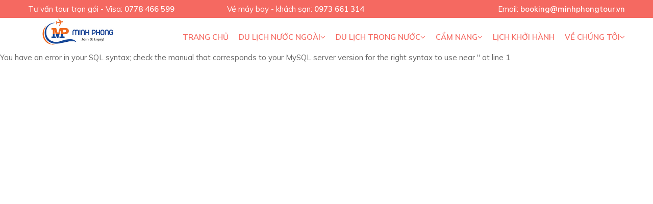

--- FILE ---
content_type: text/html; charset=UTF-8
request_url: https://minhphongtour.vn/du-lich-ha-noi-quy-nhon-phu-yen-4-ngay-dip-le-304-15.html
body_size: 4573
content:



<!DOCTYPE>
<html>
<head>

	<title></title>
	<meta http-equiv="Content-Type" content="text/html;charset=utf-8" />
	<meta name="description" content="Chuyên cung cấp các tour du lịch trong nước và nước ngoài tốt nhất Việt Nam" />
	<meta name="keywords" content="tour du lịch, du lịch trong nước, du lịch nước ngoài" />
	<meta name="Author" content="Minh Nhat, coder.giakiem@gmail.com"/>
	<meta name="Designer" content="Minh Nhat"/>
	<meta name="language" content="VietNamese" />
	<meta name="resource-type" content="document" />
	<meta name="googlebot" content="index,follow" />
	<meta name="msnbot" content="all,index,follow" />
	<meta name="geo.region" content="Vietnamese" />
	<meta name="copyright" content="Copyright (C)  giakiemtech.com" />
	<meta name="distribution" content="global" />
	<meta name="robots" content="index,follow" />
	<meta name="rating" content="general" />
	<base href = "https://minhphongtour.vn/" />
	<meta name="google-site-verification" content="vfYcNYTgfuhFDKnDq6yJEp-8AWyiGAU5R_XSrsmLZeE" />
			<meta property="og:title" content=""/>
		<meta property="og:description" content="Chuyên cung cấp các tour du lịch trong nước và nước ngoài tốt nhất Việt Nam"/>
				<meta property="og:url" content="https://minhphongtour.vn//du-lich-ha-noi-quy-nhon-phu-yen-4-ngay-dip-le-304-15.html"/>
				<meta property="og:image" content=""/>
		<meta property="og:type" content="product"/>
		<meta property="og:site_name" content="https://minhphongtour.vn//du-lich-ha-noi-quy-nhon-phu-yen-4-ngay-dip-le-304-15.html"/>
		<!-- Mobile Specific Metas
	============================================ -->
	<meta name="viewport" content="width=device-width, initial-scale=1">

	<!-- Favicon
	============================================ -->
	<link rel="shortcut icon" type="image/png" href="/data/Flash/1603083114_minhphong-logo.jpg">
	<link href="https://fonts.googleapis.com/css?family=Roboto:400,400i,500,500i,700,700i&display=swap&subset=vietnamese" rel="stylesheet">
	<script type="text/javascript" src="/public/template/js/jquery-1.11.3.min.js"></script>
		
		<!-- Fav and Touch Icons -->
	<link rel="apple-touch-icon-precomposed" sizes="144x144" href="/public/template/images/ico/apple-touch-icon-144-precomposed.png">
	<link rel="apple-touch-icon-precomposed" sizes="114x114" href="/public/template/images/ico/apple-touch-icon-114-precomposed.png">
	<link rel="apple-touch-icon-precomposed" sizes="72x72" href="/public/template/images/ico/apple-touch-icon-72-precomposed.png">
	<link rel="apple-touch-icon-precomposed" href="/public/template/images/ico/apple-touch-icon-57-precomposed.png">

	<!-- CSS Plugins -->
	<link rel="stylesheet" type="text/css" href="/public/template/bootstrap/css/bootstrap.min.css" media="screen">	
	<link href="/public/template/css/animate.css" rel="stylesheet">
	<link href="/public/template/css/main.css" rel="stylesheet">
	<link href="/public/template/css/component.css" rel="stylesheet">
	
	<!-- CSS Font Icons -->
	<link rel="stylesheet" href="/public/template/icons/ionicons/css/ionicons.css">
	<link rel="stylesheet" href="/public/template/icons/font-awesome/css/font-awesome.min.css">
	<link rel="stylesheet" href="/public/template/icons/pe-icon-7-stroke/css/pe-icon-7-stroke.css">
	<link rel="stylesheet" href="/public/template/icons/simple-line-icons/css/simple-line-icons.css">
	<link rel="stylesheet" href="/public/template/icons/rivolicons/style.css?ver=1.0.1">
	<link href="https://fonts.googleapis.com/css2?family=Mulish:ital,wght@0,200;0,300;0,400;0,500;0,600;0,700;0,800;0,900;1,200;1,300;1,400;1,500;1,600;1,700;1,800;1,900&display=swap" rel="stylesheet">

	<!-- Google Fonts -->

	<!-- CSS Custom -->
	<link href="/public/template/css/style.css" rel="stylesheet">
	<link href="/public/template/css/custom.css" rel="stylesheet">

	<!-- HTML5 shim and Respond.js for IE8 support of HTML5 elements and media queries -->
	<!--[if lt IE 9]>
		<script src="https://oss.maxcdn.com/html5shiv/3.7.2/html5shiv.min.js"></script>
		<script src="https://oss.maxcdn.com/respond/1.4.2/respond.min.js"></script>
	<![endif]-->
	<!-- Google tag (gtag.js) -->
<script async src="https://www.googletagmanager.com/gtag/js?id=G-5EDBFLM9YZ"></script>
<script>
  window.dataLayer = window.dataLayer || [];
  function gtag(){dataLayer.push(arguments);}
  gtag('js', new Date());

  gtag('config', 'G-5EDBFLM9YZ');
</script>	<!-- Google Tag Manager -->
<script>(function(w,d,s,l,i){w[l]=w[l]||[];w[l].push({'gtm.start':
new Date().getTime(),event:'gtm.js'});var f=d.getElementsByTagName(s)[0],
j=d.createElement(s),dl=l!='dataLayer'?'&l='+l:'';j.async=true;j.src=
'https://www.googletagmanager.com/gtm.js?id='+i+dl;f.parentNode.insertBefore(j,f);
})(window,document,'script','dataLayer','GTM-PWRFTBJ');</script>
<!-- End Google Tag Manager -->
	<!-- Global site tag (gtag.js) - Google Analytics -->
<script async src="https://www.googletagmanager.com/gtag/js?id=G-Q68QJ6WCP2"></script>
<script>
  window.dataLayer = window.dataLayer || [];
  function gtag(){dataLayer.push(arguments);}
  gtag('js', new Date());

  gtag('config', 'G-Q68QJ6WCP2');
</script>
</head>
<body>
<!-- Google Tag Manager (noscript) -->
<noscript><iframe src="https://www.googletagmanager.com/ns.html?id=GTM-PWRFTBJ"
height="0" width="0" style="display:none;visibility:hidden"></iframe></noscript>
<!-- End Google Tag Manager (noscript) -->

<div class="container-wrapper">
		<!-- start Header -->
<header id="header">
	  <!-- start Navbar (Header) -->
	  <nav class="navbar navbar-primary navbar-fixed-top navbar-sticky-function">
	  	<div class="navbar-top text-white">
	 	 	<div class="container">
				<div class="row">
					<div class="col-sm-4 col-md-4" style="padding: 5px 0;">
						Tư vấn tour trọn gói - Visa: <a class="text-white" href="tel:0778 466 599" title="0778 466 599">0778 466 599</a>
					</div>
					<div class="col-sm-4 col-md-4" style="padding: 5px 0;">
					Vé máy bay - khách sạn: <a class="text-white" href="tel:0973 661 314" title="0973 661 314">0973 661 314</a>
					</div>
					<div class="col-sm-4 col-md-4 text-right" style="padding: 5px 0;">
					Email: <a class="text-white" href="mailto:booking@minhphongtour.vn" title="booking@minhphongtour.vn">booking@minhphongtour.vn</a>
					</div>
				</div>
			</div>
		</div>
		
		  <div class="navbar-bottom">
			  <div class="container">
				  <div class="row">
				  		<div class="col-sm-2 logo-mobile">
						  <div class="logo-area">
								<a href="/"><img src="/data/Flash/1603083114_minhphong-logo.jpg" class="img-fluid" alt="logo" /></a>
							</div>
						</div>
					  	<div class="col-sm-10 padding-0">
							<div id="navbar" class="collapse navbar-collapse navbar-arrow">
								<div class="mainmenu">
	<nav>
		<ul>
		<li><a  href="/" title="Trang chủ">Trang chủ</a></li><li><a href="/" rel="nofollow" title="Du lịch nước ngoài">Du lịch nước ngoài<i class="fa fa-angle-down"></i></a><div class="mega-menu-area"><span><a href="/" rel="nofollow" title="Đông Nam Á">Đông Nam Á</a><a href="/du-lich-thai-lan/"  title="Thái Lan">Thái Lan</a><a href="/du-lich-singapore/"  title="Singapore">Singapore</a><a href="/du-lich-lao/"  title="Lào">Lào</a><a href="/du-lich-indonesia/"  title="Indonesia">Indonesia</a><a href="/du-lich-campuchia/"  title="Campuchia">Campuchia</a><a href="/du-lich-myanmar/"  title="Myanmar">Myanmar</a><a href="/du-lich-philippines/"  title="Philippines">Philippines</a></span><span><a href="/du-lich-chau-a/"  title="Châu Á">Châu Á</a><a href="/du-lich-trung-quoc/"  title="Trung Quốc">Trung Quốc</a><a href="/du-lich-han-quoc/"  title="Hàn Quốc">Hàn Quốc</a><a href="/du-lich-nhat-ban/"  title="Nhật Bản">Nhật Bản</a><a href="/du-lich-dai-loan/"  title="Đài Loan">Đài Loan</a><a href="/du-lich-dubai/"  title="Dubai">Dubai</a><a href="/du-lich-hong-kong/"  title="Hồng Kông">Hồng Kông</a><a href="/du-lich-an-do/"  title="Ấn Độ">Ấn Độ</a><a href="/du-lich-trieu-tien/"  title="Triều Tiên">Triều Tiên</a></span><span><a href="/" rel="nofollow" title="Châu Âu">Châu Âu</a><a href="/du-lich-chau-au/" rel="nofollow" title="Châu Âu">Châu Âu</a><a href="/du-lich-anh/"  title="Anh">Anh</a><a href="/du-lich-phap/"  title="Pháp">Pháp</a><a href="/du-lich-duc/"  title="Đức">Đức</a><a href="/du-lich-y/"  title="Ý">Ý</a><a href="/du-lich-hy-lap/"  title="Hy Lạp">Hy Lạp</a><a href="/du-lich-sec/"  title="Séc">Séc</a><a href="/du-lich-nga/"  title="Nga">Nga</a><a href="/du-lich-tho-nhi-ky/"  title="Thổ Nhĩ Kỳ">Thổ Nhĩ Kỳ</a></span><span><a href="/" rel="nofollow" title="Châu Mỹ">Châu Mỹ</a><a href="/du-lich-my/"  title="Mỹ">Mỹ</a><a href="/du-lich-cuba/"  title="Cuba">Cuba</a><a href="/du-lich-canada/"  title="Canada">Canada</a></span><span><a href="/du-lich-chau-phi/"  title="Châu Phi">Châu Phi</a><a href="" rel="nofollow" title="Ai Cập">Ai Cập</a></span><span><a href="/du-lich-chau-uc/"  title="Châu Úc">Châu Úc</a></span></div></li><li><a href="/" rel="nofollow" title="Du Lịch Trong Nước">Du Lịch Trong Nước<i class="fa fa-angle-down"></i></a><div class="mega-menu-area"><span><a href="/du-lich-mien-bac/" rel="nofollow" title="Miền Bắc">Miền Bắc</a><a href="/du-lich-ha-noi/"  title="Hà Nội">Hà Nội</a><a href="/du-lich-ha-long/"  title="Hạ Long">Hạ Long</a><a href="/du-lich-sapa/"  title="Sapa">Sapa</a><a href="/du-lich-moc-chau/" rel="nofollow" title="Mộc Châu">Mộc Châu</a><a href="/du-lich-cat-ba/"  title="Cát Bà">Cát Bà</a><a href="/du-lich-ha-giang/"  title="Hà Giang">Hà Giang</a><a href="/du-lich-cao-bang/" rel="nofollow" title="Cao Bằng">Cao Bằng</a><a href="/du-lich-ninh-binh/"  title="Ninh Bình">Ninh Bình</a><a href="/du-lich-thanh-hoa/"  title="Thanh Hóa">Thanh Hóa</a></span><span><a href="/"  title="Miền Trung">Miền Trung</a><a href="/du-lich-da-nang/"  title="Đà Nẵng">Đà Nẵng</a><a href="/du-lich-nha-trang/"  title="Nha Trang">Nha Trang</a><a href="/du-lich-hue/"  title="Huế">Huế</a><a href="/du-lich-phu-yen/"  title="Phú Yên">Phú Yên</a><a href="/du-lich-quy-nhon/"  title="Quy Nhơn">Quy Nhơn</a><a href="/du-lich-da-lat/"  title="Đà Lạt">Đà Lạt</a><a href="/du-lich-buon-me-thuot/" rel="nofollow" title="Buôn Mê Thuột">Buôn Mê Thuột</a><a href="/du-lich-phan-thiet/"  title="Phan Thiết">Phan Thiết</a></span><span><a href="/" rel="nofollow" title="Miền Nam">Miền Nam</a><a href="/du-lich-sai-gon/"  title="Sài Gòn">Sài Gòn</a><a href="/du-lich-phu-quoc/"  title="Phú Quốc">Phú Quốc</a><a href="/du-lich-con-dao/"  title="Côn Đảo">Côn Đảo</a><a href="/du-lich-mien-tay/"  title="Miền Tây">Miền Tây</a></span><span><a href="/" rel="nofollow" title="Chùm tour nghỉ lễ">Chùm tour nghỉ lễ</a><a href="/du-lich-tam-linh/"  title="Du lịch tâm linh">Du lịch tâm linh</a><a href="/du-lich-bien/"  title="Du lịch biển">Du lịch biển</a><a href="/du-lich-tet-2021/" rel="nofollow" title="Du lịch Tết 2021">Du lịch Tết 2021</a></span></div></li><li class="position-sub"><a rel="nofollow" href="/" title="Cẩm nang">Cẩm nang<i class="fa fa-angle-down"></i></a><div class="sub-menu"><ul><li><a href="/cam-nang/diem-den-viet-nam/"  title="Điểm đến Việt Nam">Điểm đến Việt Nam</a></li><li><a href="/cam-nang/vong-quanh-the-gioi/"  title="Vòng quanh thế giới">Vòng quanh thế giới</a></li></ul></div></li><li><a rel="nofollow" href="/lich-khoi-hanh/" title="Lịch khởi hành">Lịch khởi hành</a></li><li class="position-sub"><a  href="" title="Về Chúng Tôi">Về Chúng Tôi<i class="fa fa-angle-down"></i></a><div class="sub-menu"><ul><li><a href="/thong-tin/gioi-thieu-minh-phong-tour.html"  title="Giới thiệu">Giới thiệu</a></li><li><a href="/thong-tin/huong-dan-thanh-toan.html"  title="Hướng dẫn thanh toán">Hướng dẫn thanh toán</a></li></ul></div></li>		</ul>
	</nav>
</div>

							</div><!--/.nav-collapse -->  
							<ul id="responsive-menu">
								<li class="menu-item"><a href="/" title="Trang chủ">Trang chủ </a></li><li class="menu-item"><p style="padding: 15px 15px 0 15px">Du lịch nước ngoài </p><ul class="sub-menu shadow-sm subul1"><li class="menu-item"><p style="padding: 15px 15px 0 15px">Đông Nam Á </p><ul class="sub-menu shadow-sm subul2"><li class="menu-item"><a href="/du-lich-thai-lan/" title="Thái Lan">Thái Lan </a></li><li class="menu-item"><a href="/du-lich-singapore/" title="Singapore">Singapore </a></li><li class="menu-item"><a href="/du-lich-lao/" title="Lào">Lào </a></li><li class="menu-item"><a href="/du-lich-indonesia/" title="Indonesia">Indonesia </a></li><li class="menu-item"><a href="/du-lich-campuchia/" title="Campuchia">Campuchia </a></li><li class="menu-item"><a href="/du-lich-myanmar/" title="Myanmar">Myanmar </a></li><li class="menu-item"><a href="/du-lich-philippines/" title="Philippines">Philippines </a></li></ul></li><li class="menu-item"><p style="padding: 15px 15px 0 15px">Châu Á </p><ul class="sub-menu shadow-sm subul2"><li class="menu-item"><a href="/du-lich-trung-quoc/" title="Trung Quốc">Trung Quốc </a></li><li class="menu-item"><a href="/du-lich-han-quoc/" title="Hàn Quốc">Hàn Quốc </a></li><li class="menu-item"><a href="/du-lich-nhat-ban/" title="Nhật Bản">Nhật Bản </a></li><li class="menu-item"><a href="/du-lich-dai-loan/" title="Đài Loan">Đài Loan </a></li><li class="menu-item"><a href="/du-lich-dubai/" title="Dubai">Dubai </a></li><li class="menu-item"><a href="/du-lich-hong-kong/" title="Hồng Kông">Hồng Kông </a></li><li class="menu-item"><a href="/du-lich-an-do/" title="Ấn Độ">Ấn Độ </a></li><li class="menu-item"><a href="/du-lich-trieu-tien/" title="Triều Tiên">Triều Tiên </a></li></ul></li><li class="menu-item"><p style="padding: 15px 15px 0 15px">Châu Âu </p><ul class="sub-menu shadow-sm subul2"><li class="menu-item"><a href="/du-lich-chau-au/" title="Châu Âu">Châu Âu </a></li><li class="menu-item"><a href="/du-lich-anh/" title="Anh">Anh </a></li><li class="menu-item"><a href="/du-lich-phap/" title="Pháp">Pháp </a></li><li class="menu-item"><a href="/du-lich-duc/" title="Đức">Đức </a></li><li class="menu-item"><a href="/du-lich-y/" title="Ý">Ý </a></li><li class="menu-item"><a href="/du-lich-hy-lap/" title="Hy Lạp">Hy Lạp </a></li><li class="menu-item"><a href="/du-lich-sec/" title="Séc">Séc </a></li><li class="menu-item"><a href="/du-lich-nga/" title="Nga">Nga </a></li><li class="menu-item"><a href="/du-lich-tho-nhi-ky/" title="Thổ Nhĩ Kỳ">Thổ Nhĩ Kỳ </a></li></ul></li><li class="menu-item"><p style="padding: 15px 15px 0 15px">Châu Mỹ </p><ul class="sub-menu shadow-sm subul2"><li class="menu-item"><a href="/du-lich-my/" title="Mỹ">Mỹ </a></li><li class="menu-item"><a href="/du-lich-cuba/" title="Cuba">Cuba </a></li><li class="menu-item"><a href="/du-lich-canada/" title="Canada">Canada </a></li></ul></li><li class="menu-item"><p style="padding: 15px 15px 0 15px">Châu Phi </p><ul class="sub-menu shadow-sm subul2"><li class="menu-item"><a href="" title="Ai Cập">Ai Cập </a></li></ul></li><li class="menu-item"><a href="/du-lich-chau-uc/" title="Châu Úc">Châu Úc </a></li></ul></li><li class="menu-item"><p style="padding: 15px 15px 0 15px">Du Lịch Trong Nước </p><ul class="sub-menu shadow-sm subul1"><li class="menu-item"><p style="padding: 15px 15px 0 15px">Miền Bắc </p><ul class="sub-menu shadow-sm subul2"><li class="menu-item"><a href="/du-lich-ha-noi/" title="Hà Nội">Hà Nội </a></li><li class="menu-item"><a href="/du-lich-ha-long/" title="Hạ Long">Hạ Long </a></li><li class="menu-item"><a href="/du-lich-sapa/" title="Sapa">Sapa </a></li><li class="menu-item"><a href="/du-lich-moc-chau/" title="Mộc Châu">Mộc Châu </a></li><li class="menu-item"><a href="/du-lich-cat-ba/" title="Cát Bà">Cát Bà </a></li><li class="menu-item"><a href="/du-lich-ha-giang/" title="Hà Giang">Hà Giang </a></li><li class="menu-item"><a href="/du-lich-cao-bang/" title="Cao Bằng">Cao Bằng </a></li><li class="menu-item"><a href="/du-lich-ninh-binh/" title="Ninh Bình">Ninh Bình </a></li><li class="menu-item"><a href="/du-lich-thanh-hoa/" title="Thanh Hóa">Thanh Hóa </a></li></ul></li><li class="menu-item"><p style="padding: 15px 15px 0 15px">Miền Trung </p><ul class="sub-menu shadow-sm subul2"><li class="menu-item"><a href="/du-lich-da-nang/" title="Đà Nẵng">Đà Nẵng </a></li><li class="menu-item"><a href="/du-lich-nha-trang/" title="Nha Trang">Nha Trang </a></li><li class="menu-item"><a href="/du-lich-hue/" title="Huế">Huế </a></li><li class="menu-item"><a href="/du-lich-phu-yen/" title="Phú Yên">Phú Yên </a></li><li class="menu-item"><a href="/du-lich-quy-nhon/" title="Quy Nhơn">Quy Nhơn </a></li><li class="menu-item"><a href="/du-lich-da-lat/" title="Đà Lạt">Đà Lạt </a></li><li class="menu-item"><a href="/du-lich-buon-me-thuot/" title="Buôn Mê Thuột">Buôn Mê Thuột </a></li><li class="menu-item"><a href="/du-lich-phan-thiet/" title="Phan Thiết">Phan Thiết </a></li></ul></li><li class="menu-item"><p style="padding: 15px 15px 0 15px">Miền Nam </p><ul class="sub-menu shadow-sm subul2"><li class="menu-item"><a href="/du-lich-sai-gon/" title="Sài Gòn">Sài Gòn </a></li><li class="menu-item"><a href="/du-lich-phu-quoc/" title="Phú Quốc">Phú Quốc </a></li><li class="menu-item"><a href="/du-lich-con-dao/" title="Côn Đảo">Côn Đảo </a></li><li class="menu-item"><a href="/du-lich-mien-tay/" title="Miền Tây">Miền Tây </a></li></ul></li><li class="menu-item"><p style="padding: 15px 15px 0 15px">Chùm tour nghỉ lễ </p><ul class="sub-menu shadow-sm subul2"><li class="menu-item"><a href="/du-lich-tam-linh/" title="Du lịch tâm linh">Du lịch tâm linh </a></li><li class="menu-item"><a href="/du-lich-bien/" title="Du lịch biển">Du lịch biển </a></li><li class="menu-item"><a href="/du-lich-tet-2021/" title="Du lịch Tết 2021">Du lịch Tết 2021 </a></li></ul></li></ul></li><li class="menu-item"><p style="padding: 15px 15px 0 15px">Cẩm nang </p><ul class="sub-menu shadow-sm subul1"><li class="menu-item"><a href="/cam-nang/diem-den-viet-nam/" title="Điểm đến Việt Nam">Điểm đến Việt Nam </a></li><li class="menu-item"><a href="/cam-nang/vong-quanh-the-gioi/" title="Vòng quanh thế giới">Vòng quanh thế giới </a></li></ul></li><li class="menu-item"><a href="/lich-khoi-hanh/" title="Lịch khởi hành">Lịch khởi hành </a></li><li class="menu-item"><p style="padding: 15px 15px 0 15px">Về Chúng Tôi </p><ul class="sub-menu shadow-sm subul1"><li class="menu-item"><a href="/thong-tin/gioi-thieu-minh-phong-tour.html" title="Giới thiệu">Giới thiệu </a></li><li class="menu-item"><a href="/thong-tin/huong-dan-thanh-toan.html" title="Hướng dẫn thanh toán">Hướng dẫn thanh toán </a></li></ul></li>							</ul>
					  </div>
				  </div>
			  </div>
		  
		  </div>

		  <div id="slicknav-mobile"></div>
		  
	  </nav>
	  <!-- end Navbar (Header) -->

  </header>

  <div class="clear"></div>
	
		You have an error in your SQL syntax; check the manual that corresponds to your MySQL server version for the right syntax to use near '' at line 1

--- FILE ---
content_type: text/css
request_url: https://minhphongtour.vn/public/template/css/component.css
body_size: 13726
content:
/*------------------------------------------------------------------
* Project:        Tour Packer
* Author:         Crenoveative
* URL:            http://crenoveative.com
* Version:        1.0.0
* Created:        06/03/2016
* Last change:    06/03/2016
-------------------------------------------------------------------*/


/*------------------------------------------------------------------
* Table of Content
* 1. Flex Video
* 2. Bootstrap Override
* 3. Bootstrap ScrollSpy
* 4. Custom Checkbox and Radio By CSS
* 5. Slicknav - a Mobile Menu
* 6. Back To Top
* 7. Ion.RangeSlider
* 8. Select 2
* 9. jquery.responsivegrid
* 10. Raty - rating stars
* 11. Instagram
* 12. Slick carousel
* 13. Mosne Map
* 14. jQueryIntroLoader
* 15. FlexSlider
* 16. YoutubeBackground
-------------------------------------------------------------------*/


/**
 * flex-video
*/

.flex-video {
    position: relative;
    padding-top: 1.5625rem;
    padding-bottom: 53.3%;
    height: 0;
    margin-bottom: 1rem;
    overflow: hidden
}

.flex-video.widescreen {
    padding-bottom: 56.34%
}

.flex-video.vimeo {
    padding-top: 0;
    padding-bottom: 56.5%;
    background: #EEE;
}

.flex-video iframe,
.flex-video object,
.flex-video embed,
.flex-video video {
    position: absolute;
    top: 0;
    left: 0;
    width: 100%;
    height: 100%
}


/**
 * Bootstrap Override
 */


/* .navbar-nav.navbar-nav-pure { margin: 0; }
.navbar-nav.navbar-nav-pure > li > a { padding-top: 0; padding-bottom: 0; } */

.tooltip-inner {
    max-width: 200px;
    padding: 3px 8px;
    color: #fff;
    background-color: #333;
    border-radius: 0;
}

.tooltip.top .tooltip-arrow {
    border-top-color: #333;
}

.tooltip.top-left .tooltip-arrow {
    border-top-color: #333;
}

.tooltip.top-right .tooltip-arrow {
    border-top-color: #333;
}

.tooltip.right .tooltip-arrow {
    border-right-color: #333;
}

.tooltip.left .tooltip-arrow {
    border-left-color: #333;
}

.tooltip.bottom .tooltip-arrow {
    border-bottom-color: #333;
}

.tooltip.bottom-left .tooltip-arrow {
    border-bottom-color: #333;
}

.tooltip.bottom-right .tooltip-arrow {
    border-bottom-color: #333;
}

.dropdown-menu {
    min-width: 160px;
    padding: 5px 0;
    margin: 2px 0 0;
    font-size: 14px;
    text-align: left;
    list-style: none;
    background-color: #fff;
    -webkit-background-clip: padding-box;
    background-clip: padding-box;
    border: 0;
    border-radius: 3px;
    -webkit-box-shadow: 0 6px 12px rgba(0, 0, 0, .175);
    box-shadow: 0 6px 12px rgba(0, 0, 0, .175);
}

.dropdown-ml .dropdown-menu {
    left: 10px;
}

.dropdown-right,
.dropdown-left {
    display: inline-block;
    position: relative;
}

.dropdown-right {
    padding-right: 10px;
}

.dropdown-left {
    padding-left: 10px;
    margin-left: -10px;
}

.dropdown-left + .dropdown-left {
    margin-left: 10px;
}

.dropdown-left .dropdown-inner {
    padding: 15px;
}

.dropdown-right .dropdown-menu {
    left: 100%;
    margin: 0;
    top: 0;
}

.dropdown-left .dropdown-menu {
    left: auto;
    right: 100%;
    margin: 0;
    margin-left: 15px;
    top: 0;
}

.dropdown-pointer .dropdown-menu {
    z-index: 12;
}

.dropdown-pointer .dropdown-menu:after {
    position: absolute;
    top: 12px;
    left: 100%;
    margin-left: -6px;
    content: '';
    display: block;
    pointer-events: none;
    visibility: visible;
    -webkit-transform: rotate(135deg);
    -ms-transform: rotate(135deg);
    transform: rotate(135deg);
    width: 14px;
    height: 14px;
    background: #fff;
    z-index: 2;
    border-left: 1px solid #C8C8C8;
    border-top: 1px solid #C8C8C8;
}

.dropdown-title {
    border-bottom: 1px solid #CCC;
    padding: 12px 15px;
    font-weight: 700;
    font-size: 16px;
    line-height: 16px;
    margin: 0;
}

.dropdown-footer {
    padding: 12px 15px;
}

.panel {
    border-width: 0 0 1px;
    border-style: solid;
    border-color: #fff;
    background: none;
    box-shadow: none
}

.panel:last-child {
    border-bottom: none
}

.panel-group > .panel:first-child .panel-heading,
.panel-collapse.collapse.in .panel-body {
    border-radius: 0;
}

.panel-group .panel {
    border-radius: 0
}

.panel-group .panel + .panel {
    margin-top: 0
}

.panel-group .panel-heading + .panel-collapse > .panel-body {
    border-top: 0;
}

.panel-heading {
    background-color: #FFF;
    border-radius: 0;
    border: none;
    color: #fff;
    padding: 0
}

.panel-heading.active,
.panel-heading.active .panel-title,
.panel-heading.active .panel-title a {
    border-bottom: 0;
}

.panel-title {
    border: 0;
}

.panel-title a {
    display: block;
    color: #333;
    padding: 0 0 10px;
    position: relative;
}

.panel-body {
    background: #fff;
    padding: 10px 0 20px;
}

.panel:last-child .panel-body {
    border-radius: 0
}

.panel:last-child .panel-heading {
    border-radius: 0;
    -webkit-transition: border-radius .3s linear .2s;
    transition: border-radius .3s linear .2s
}

.panel:last-child .panel-heading.active {
    border-radius: 0;
    -webkit-transition: border-radius linear 0;
    transition: border-radius linear 0
}

.panel-heading a:before {
    content: '\f055';
    position: absolute;
    font-family: 'FontAwesome';
    right: 0;
    top: 0;
    font-size: 16px;
    -webkit-transition: all .5s;
    transition: all .5s;
    -webkit-transform: scale(1);
    transform: scale(1)
}

.panel-heading.active a:before {
    content: '\f056';
    -webkit-transition: all .5s;
    transition: all .5s;
    -webkit-transform: scale(0);
    transform: scale(0)
}

.panel-body ul,
.panel-body ol {
    list-style: disc;
    margin-left: 20px;
    line-height: 25px;
}

.panel-body ul li,
.panel-body ol li {
    margin-bottom: 7px;
}

.panel-body ul ul,
.panel-body ol ol {
    margin-top: 7px;
}

.panel-body > ul,
.panel-body > ol {
    margin-bottom: 15px;
}

.bootstarp-toggle .panel-heading a:after {
    content: '\f056';
    font-family: 'FontAwesome';
    font-size: 16px;
    position: absolute;
    right: 0;
    top: 0;
    -webkit-transform: scale(0);
    transform: scale(0);
    -webkit-transition: all .5s;
    transition: all .5s
}

.bootstarp-toggle .panel-heading.active a:after {
    content: '\f056';
    -webkit-transform: scale(1);
    transform: scale(1);
    -webkit-transition: all .5s;
    transition: all .5s
}

.bootstarp-accordion .panel-heading a:before {
    content: '\f106';
    font-family: 'FontAwesome';
    font-size: 16px;
    position: absolute;
    right: 0;
    top: 0;
    -webkit-transform: rotate(180deg);
    transform: rotate(180deg);
    -webkit-transition: all .5s;
    transition: all .5s
}

.bootstarp-accordion .panel-heading.active a:before {
    -webkit-transform: rotate(0deg);
    transform: rotate(0deg);
    -webkit-transition: all .5s;
    transition: all .5s
}

.progress {
    height: 10px;
    margin-bottom: 20px;
    overflow: hidden;
    border-radius: 0;
    -webkit-box-shadow: none;
    box-shadow: none;
}

.progress-primary {
    border: none;
}

.progress-primary .progress-bar {
    background: #F56961;
    border-color: #F56961;
}

.carousel-control.right,
.carousel-control.left {
    background-image: none
}

.carousel .item {
    height: 100%;
    width: 100%
}

.carousel-caption {
    right: 0;
    bottom: 0;
    left: 0;
    padding: 30px 15px 10px;
    text-align: left;
    text-shadow: none;
    background: -moz-linear-gradient(top, rgba(0, 0, 0, 0) 0%, rgba(0, 0, 0, 0.65) 100%);
    background: -webkit-linear-gradient(top, rgba(0, 0, 0, 0) 0%, rgba(0, 0, 0, 0.65) 100%);
    background: linear-gradient(to bottom, rgba(0, 0, 0, 0) 0%, rgba(0, 0, 0, 0.65) 100%);
    filter: progid: DXImageTransform.Microsoft.gradient( startColorstr='#00000000', endColorstr='#a6000000', GradientType=0);
    line-height: 1.4;
}

.carousel-control,
.carousel-control:focus {
    color: #FFF;
    text-shadow: none;
    filter: alpha(opacity=70);
    opacity: .7;
}

.carousel-control:hover {
    filter: alpha(opacity=100);
    opacity: 1.0;
}

.carousel-control .carousel-control-left,
.carousel-control .carousel-control-right {
    position: absolute;
    top: 50%;
    z-index: 5;
    display: inline-block;
    margin-top: -30px;
    font-size: 56px
}

.carousel-control .carousel-control-left {
    left: 0
}

.carousel-control .carousel-control-right {
    right: 0
}

.modal-content {
    border-radius: 0;
}

.modal-backdrop.fade.in {
    background: #333;
    opacity: 0.85;
    filter: alpha(opacity=80);
}

.another-toggle-wrapper {
    margin: 0;
}

.another-toggle {
    display: block;
    margin: 0 0 1px;
}

.another-toggle h4 {
    font-size: 16px;
    cursor: pointer;
    position: relative;
    padding: 0;
    padding-right: 20px;
    line-height: 20px;
    margin: 0;
    transition: all .25s ease-in-out;
    -webkit-transition: all .25s ease-in-out;
}

.another-toggle h4:after {
    font-family: FontAwesome;
    content: "\f067";
    font-size: 10px;
    position: absolute;
    right: 0;
    top: 2px;
    color: #888;
}

.another-toggle h4.active {
    color: #99549C;
}

.another-toggle h4.active:after {
    content: "\f068";
}

.another-toggle .another-toggle-content {
    display: none;
    background: #FFF;
}

.another-toggle .another-toggle-inner {}


/**
 * Bootstrap ScrollSpy
 */
.scrollspy-footer{
	position:relative; z-index: 2;
}
.scrollspy-sidebar {
	z-index: 1;
}

.scrollspy-sidebar.affix {
    position: static;
    margin-bottom: 30px;
}

.scrollspy-sidenav {
    margin-bottom: 20px;
    padding-top: 25px;
    padding-bottom: 25px;
    border: 4px solid #EEEEEE;
    background-color: #FFF;
    border-radius: 3px
}

.scrollspy-sidebar .nav > li > a {
    display: block;
    color: #636363;
    padding: 8px 20px;
    transition: all 0.3s ease;
    -webkit-transition: all 0.3s ease;
    -moz-transition: all 0.3s ease;
    line-height: 1;
    border-right: 4px solid #EEE;
    border-left: 4px solid #EEE;
    margin-right: -4px;
    margin-left: -4px;
    margin-bottom: 1px;
    font-size: 12px;
}

.scrollspy-sidebar .nav > li > a:hover {
    background: none;
    color: #F56961;
    border-color: #F56961;
}

.scrollspy-sidebar .nav > li > a:focus {
    background: none;
    color: #636363;
    border-color: #EEEEEE;
}

.scrollspy-sidebar .nav > .active > a,
.scrollspy-sidebar .nav > .active:hover > a,
.scrollspy-sidebar .nav > .active:focus > a {
    font-weight: 600;
    color: #F56961 !important;
    background: none;
    border-color: #F56961 !important;
}

.scrollspy-sidebar .nav .nav {
    display: none;
    margin-bottom: 8px
}

.scrollspy-sidebar .nav .nav > li > a {
    padding-top: 3px;
    padding-bottom: 3px;
    padding-left: 30px;
    font-size: 90%
}

@media (min-width: 992px) {
    .scrollspy-sidebar .nav > .active > ul {
        display: block
    }
    .scrollspy-sidebar.affix,
    .scrollspy-sidebar.affix-bottom {
        width: 293px
    }
    .scrollspy-sidebar.affix {
        position: fixed;
        top: 100px;
    }
    .scrollspy-sidebar.affix-bottom {
        position: absolute
    }
    .scrollspy-sidebar.affix-bottom .scrollspy-sidenav,
    .scrollspy-sidebar.affix .scrollspy-sidenav {
        margin-top: 30px;
        margin-bottom: 20px;
    }
}

@media (min-width: 1200px) {
    .scrollspy-sidebar.affix-bottom,
    .scrollspy-sidebar.affix {
        width: 363px
    }
}


/**
 * Custom Checkbox and Radio By CSS
 */

.checkbox-block label,
.radio-block label {
    display: block;
}

.checkbox-block img,
.radio-block img {
    width: auto;
    display: inline-block;
    vertical-align: middle;
}

.radio-inline,
.checkbox-inline {
    padding: 0;
}

.radio-inline + .radio-inline,
.checkbox-inline + .checkbox-inline {
    margin-left: 5px;
}

input[type='radio'],
input[type='checkbox'] {
    opacity: 0;
    display: none;
    float: left;
    width: 18px;
}

input[type='radio'] + label,
input[type='checkbox'] + label {
    margin: 0;
    clear: none;
    padding: 4px 0 3px 18px;
    cursor: pointer;
    font-weight: 400;
    line-height: 18px;
    position: relative;
}

input[type='radio'] + label:before,
input[type='checkbox'] + label:before {
    font-family: 'FontAwesome';
    content: "\f096";
    position: absolute;
    left: 0;
    top: 5px;
    color: #999;
}

input[type='radio'] + label:before {
    content: "\f1db";
}

input[type='radio']:checked + label:before {
    content: "\f192";
}

input[type='checkbox']:checked + label:before {
    content: "\f14a";
}

input[type='radio'] + label:hover::before,
input[type='checkbox'] + label:hover::before,
input[type='radio']:checked + label:before,
input[type='checkbox']:checked + label:before {
    color: #D65049;
}


/*
    Slicknav - a Mobile Menu
*/

.slicknav_menu {
    display: none;
}

.slicknav_btn {
    position: relative;
    display: block;
    vertical-align: middle;
    float: right;
    padding: 0.438em 0.625em 0.438em 0.625em;
    line-height: 1.125em;
    cursor: pointer;
}

.slicknav_menu .slicknav_menutxt {
    display: block;
    line-height: 1.188em;
    float: left;
}

.slicknav_menu .slicknav_icon {
    float: left;
    margin: 0.188em 0 0 0.438em;
}

.slicknav_menu .slicknav_no-text {
    margin: 0
}

.slicknav_menu .slicknav_icon-bar {
    display: block;
    width: 1.125em;
    height: 0.125em;
    -webkit-border-radius: 1px;
    -moz-border-radius: 1px;
    border-radius: 1px;
    -webkit-box-shadow: 0 1px 0 rgba(0, 0, 0, 0.25);
    -moz-box-shadow: 0 1px 0 rgba(0, 0, 0, 0.25);
    box-shadow: 0 1px 0 rgba(0, 0, 0, 0.25);
}

.slicknav_btn .slicknav_icon-bar + .slicknav_icon-bar {
    margin-top: 0.188em
}

.slicknav_nav {
    clear: both
}

.slicknav_nav ul,
.slicknav_nav li {
    display: block
}

.slicknav_nav .slicknav_arrow {
    font-size: 0.8em;
    margin: 0 0 0 0.4em;
}

.slicknav_nav .slicknav_item {
    cursor: pointer;
}

.slicknav_nav .slicknav_row {
    display: block;
}

.slicknav_nav a {
    display: block
}

.slicknav_nav .slicknav_item a,
.slicknav_nav .slicknav_parent-link a {
    display: inline
}

.slicknav_menu:before,
.slicknav_menu:after {
    content: " ";
    display: table;
}

.slicknav_menu:after {
    clear: both
}


/* IE6/7 support */

.slicknav_menu {
    *zoom: 1
}


/* 
    User Default Style
    Change the following styles to modify the appearance of the menu.
*/

.slicknav_menu {
    font-size: 16px;
}


/* Button */

.slicknav_btn {
    margin: 0;
    text-decoration: none;
    background-color: transparent;
    padding: 0;
    position: absolute;
    top: 15px;
    right: 20px;
    -webkit-transition: all 0.3s ease-in-out 0s;
    -moz-transition: all 0.3s ease-in-out 0s;
    -ms-transition: all 0.3s ease-in-out 0s;
    -o-transition: all 0.3s ease-in-out 0s;
    transition: all 0.3s ease-in-out 0s;
}


/* background color for responsive button */

.slicknav_btn.slicknav_open:before {
    font-family: 'Ionicons';
    content: "\f2d7";
    font-size: 16px;
}

.slicknav_btn.slicknav_collapsed:before {
    font-family: 'Ionicons';
    content: "\f394"
}

.slicknav_btn.slicknav_open,
.slicknav_btn.slicknav_collapsed,
.slicknav_btn.slicknav_open:before,
.slicknav_btn.slicknav_collapsed:before {
    text-decoration: none !important;
    color: #FFF;
    border: none;
}

.slicknav_btn.slicknav_open:before,
.slicknav_btn.slicknav_collapsed:before {
    font-size: 25px;
    color: #FFF;
}

.slicknav_menutxt {
    line-height: 22px !important;
}

.slicknav_btn:focus {}


/* Button Text */

.slicknav_menu .slicknav_menutxt {
    color: #DFF2F2;
    font-weight: 400;
    font-size: 14px;
}


/* Button Lines */

.slicknav_menu .slicknav_icon-bar {
    background-color: #f5f5f5
}

.slicknav_menu {
    background: #383546;
    padding: 0;
    margin-top: 0;
}

.slicknav_nav {
    color: #B6B3C4;
    margin: 0;
    padding: 0;
    font-size: .875em
}

.slicknav_nav,
.slicknav_nav ul {
    list-style: none;
    overflow: hidden;
}

.slicknav_nav ul {
    padding: 0;
    margin: 0;
}

.slicknav_nav ul li {
    border-bottom: 0;
}

.slicknav_nav .slicknav_row {
    padding: 0;
    margin: 0;
}

.slicknav_nav a {
    padding: 12px 15px;
    line-height: 1.4;
    margin: 0;
    text-decoration: none;
    color: #B6B3C4;
    display: block;
    border-bottom: 1px solid rgba(255, 255, 255, 0.05);
    -o-transition: all 0.3s ease;
    -webkit-transition: all 0.3s ease;
    -moz-transition: all 0.3s ease;
    transition: all 0.3s ease;
    font-weight: 600;
    text-transform: uppercase;
    font-size: 13px;
}

.slicknav_nav .slicknav_item a,
.slicknav_nav .slicknav_parent-link a {
    padding: 12px 15px;
    margin: 0;
    line-height: 1.4;
}

.slicknav_nav .slicknav_item {
    position: relative;
}

.slicknav_nav .slicknav_item a {
    border-bottom: none;
    display: block;
}

.slicknav_nav ul li {
    padding-left: 0;
    background: #1F1D26;
}

.slicknav_nav ul li li {
    padding-left: 0;
}

.slicknav_nav ul li ul {
    padding-left: 15px;
    padding-right: 15px;
}

.slicknav_nav ul li ul a {
    padding: 12px 15px;
}

.slicknav_nav .slicknav_row:hover {
    -webkit-border-radius: 0;
    -moz-border-radius: 0;
    border-radius: 0;
    background: #443E56;
    color: #FFF
}

.slicknav_nav a:hover {
    -webkit-border-radius: 0;
    -moz-border-radius: 0;
    border-radius: 0;
    background: #443E56;
}

.slicknav_nav .slicknav_txtnode {
    margin-left: 15px;
}

.slicknav_nav .slicknav_arrow {
    font-size: 14px;
    position: absolute;
    top: 0;
    right: 0;
    bottom: 0;
    padding-top: 13px;
    width: 50px;
    text-align: center;
    border-left: 1px solid rgba(255, 255, 255, 0.05);
}


/* plus-minus or arrow sign */

.slicknav_nav .slicknav_arrow:hover {
    background: rgba(255, 255, 255, 0.05);
}

.slicknav_menu .slicknav_icon {
    display: none;
}

@media only screen and (max-width: 1199px) {}

@media only screen and (max-width: 991px) {
    #responsive-menu {
        display: none;
    }
    .slicknav_menu {
        display: block;
    }
}

@media (max-width: 767px) {
    .container-wrapper{
        padding-top: 0!important;
    }
    .slicknav_menu {
        position: absolute;
        top: 0;
        left: 0;
        right: 0;
        background: none;
    }
    .slicknav_nav {
        margin-top: 48px;
        border-top: 1px solid #423F4F;
        background: #383546;
    }
    .slicknav_nav ul {
        padding: 0;
        margin: 0;
    }
    .slicknav_nav a {
        font-size: 12px;
    }
    .slick-next{
        right:0!important;
    }
    .slick-prev{
        left:0!important;
    }
}

@media (max-width: 479px) {}


/**
 * Back To Top
 */

#back-to-top {
    position: fixed;
    z-index: 1000;
    bottom: 14px;
    right: 30px;
    display: none;
}

#back-to-top a {
    display: block;
    width: 32px;
    height: 32px;
    -webkit-transition: 0.2s all linear;
    -moz-transition: 0.2s all linear;
    -o-transition: 0.2s all linear;
    transition: 0.2s all linear;
    border: 1px solid #CCC;
    text-align: center;
    line-height: 28px;
    font-size: 18px;
    color: #BBB;
    border-radius: 3px;
}

#back-to-top a:hover {
    background-color: #D65049;
    color: #FFF;
    border-color: #D65049;
}


/* Ion.RangeSlider
// css version 2.0.3
// © 2013-2014 Denis Ineshin | IonDen.com
// ===================================================================================================================*/

.irs {
    position: relative;
    display: block;
    -webkit-touch-callout: none;
    -webkit-user-select: none;
    -khtml-user-select: none;
    -moz-user-select: none;
    -ms-user-select: none;
    user-select: none
}

.irs-line {
    position: relative;
    display: block;
    overflow: hidden;
    outline: none!important
}

.irs-line-left,
.irs-line-mid,
.irs-line-right {
    position: absolute;
    display: block;
    top: 0
}

.irs-line-left {
    left: 0;
    width: 11%
}

.irs-line-mid {
    left: 9%;
    width: 82%
}

.irs-line-right {
    right: 0;
    width: 11%
}

.irs-bar {
    position: absolute;
    display: block;
    left: 0;
    width: 0
}

.irs-bar-edge {
    position: absolute;
    display: block;
    top: 0;
    left: 0
}

.irs-shadow {
    position: absolute;
    display: none;
    left: 0;
    width: 0
}

.irs-slider {
    position: absolute;
    display: block;
    cursor: default;
    z-index: 1
}

.irs-slider.type_last {
    z-index: 2
}

.irs-min {
    position: absolute;
    display: block;
    left: 0;
    cursor: default
}

.irs-max {
    position: absolute;
    display: block;
    right: 0;
    cursor: default
}

.irs-from,
.irs-to,
.irs-single {
    position: absolute;
    display: block;
    top: 0;
    left: 0;
    cursor: default;
    white-space: nowrap
}

.irs-grid {
    position: absolute;
    display: none;
    bottom: 0;
    left: 0;
    width: 100%;
    height: 20px
}

.irs-with-grid .irs-grid {
    display: block
}

.irs-grid-pol {
    position: absolute;
    top: 0;
    left: 0;
    width: 1px;
    height: 8px;
    background: #000
}

.irs-grid-pol.small {
    height: 4px
}

.irs-grid-text {
    position: absolute;
    bottom: 0;
    left: 0;
    white-space: nowrap;
    text-align: center;
    font-size: 9px;
    line-height: 9px;
    padding: 0 3px;
    color: #000
}

.irs-disable-mask {
    position: absolute;
    display: block;
    top: 0;
    left: -1%;
    width: 102%;
    height: 100%;
    cursor: default;
    background: rgba(0, 0, 0, 0.0);
    z-index: 2
}

.irs-disabled {
    opacity: .4
}

.lt-ie9 .irs-disabled {
    filter: alpha(opacity=40)
}

.irs-hidden-input {
    position: absolute!important;
    display: block!important;
    top: 0!important;
    left: 0!important;
    width: 0!important;
    height: 0!important;
    font-size: 0!important;
    line-height: 0!important;
    padding: 0!important;
    margin: 0!important;
    outline: none!important;
    z-index: -9999!important;
    background: none!important;
    border-style: solid!important;
    border-color: transparent!important
}


/* Customized  */

.irs {
    height: 40px
}

.irs-with-grid {
    height: 60px
}

.irs-line {
    height: 6px;
    top: 25px
}

.irs-line-left {
    height: 6px;
    background: #DFE2E3;
    border-radius: 3px;
}

.irs-line-mid {
    height: 6px;
    background: #DFE2E3;
}

.irs-line-right {
    height: 6px;
    background: #DFE2E3;
    border-radius: 3px;
}

.irs-bar {
    height: 6px;
    top: 25px;
    background: #F56961;
}

.irs-bar-edge {
    top: 25px;
    height: 6px;
    width: 14px;
    background: #F56961;
    border-radius: 3px;
}

.irs-shadow {
    height: 1px;
    top: 34px;
    background: #000;
    opacity: .75
}

.lt-ie9 .irs-shadow {
    filter: alpha(opacity=75)
}

.irs-slider {
    width: 16px;
    height: 16px;
    border-radius: 50%;
    top: 20px;
    background: #FFF;
    border: 2px solid #F56961;
    -webkit-box-shadow: 0px 0px 2px 1px rgba(0, 0, 0, 0.2);
    -moz-box-shadow: 0px 0px 2px 1px rgba(0, 0, 0, 0.2);
    box-shadow: 0px 0px 2px 1px rgba(0, 0, 0, 0.2);
    transition: box-shadow 0.3s ease;
    -webkit-transition: box-shadow 0.3s ease;
    -moz-transition: box-shadow 0.3s ease;
}

.irs-slider.state_hover,
.irs-slider:hover {
    background: #FFF;
    cursor: pointer;
    box-shadow: 0px 0px 2px 1px rgba(0, 0, 0, 0.45);
}

.irs-min,
.irs-max {
    color: #c0c0c0;
    font-size: 10px;
    line-height: 1.333;
    text-shadow: none;
    top: 0;
    padding: 1px 3px;
    background: none;
    -moz-border-radius: 3px;
    border-radius: 3px
}

.lt-ie9 .irs-min,
.lt-ie9 .irs-max {
    background: #3654b0
}

.irs-from,
.irs-to,
.irs-single {
    color: #F56961;
    font-size: 10px;
    line-height: 1.333;
    text-shadow: none;
    padding: 1px 5px;
    background: rgba(255, 255, 255, 0.8);
    -moz-border-radius: 3px;
    border-radius: 3px
}

.lt-ie9 .irs-from,
.lt-ie9 .irs-to,
.lt-ie9 .irs-single {
    background: #d8dff3
}

.irs-grid-pol {
    background: #E5E5E5;
}

.irs-grid-text {
    color: #B7B7B7;
}


/**
 * Select 2 - https://select2.github.io/
 */

.select2-container {
    box-sizing: border-box;
    display: inline-block;
    margin: 0;
    position: relative;
    vertical-align: middle
}

.select2-container .select2-selection--single {
    box-sizing: border-box;
    cursor: pointer;
    display: block;
    height: 28px;
    user-select: none;
    -webkit-user-select: none
}

.select2-container .select2-selection--single .select2-selection__rendered {
    display: block;
    padding-left: 8px;
    padding-right: 20px;
    overflow: hidden;
    text-overflow: ellipsis;
    white-space: nowrap
}

.select2-container .select2-selection--single .select2-selection__clear {
    position: relative
}

.select2-container[dir="rtl"] .select2-selection--single .select2-selection__rendered {
    padding-right: 8px;
    padding-left: 20px
}

.select2-container .select2-selection--multiple {
    box-sizing: border-box;
    cursor: pointer;
    display: block;
    min-height: 32px;
    user-select: none;
    -webkit-user-select: none
}

.select2-container .select2-selection--multiple .select2-selection__rendered {
    display: inline-block;
    overflow: hidden;
    padding-left: 8px;
    text-overflow: ellipsis;
    white-space: nowrap
}

.select2-container .select2-search--inline {
    float: left
}

.select2-container .select2-search--inline .select2-search__field {
    box-sizing: border-box;
    border: none;
    font-size: 100%;
    margin-top: 5px;
    padding: 0
}

.select2-container .select2-search--inline .select2-search__field::-webkit-search-cancel-button {
    -webkit-appearance: none
}

.select2-dropdown {
    background-color: #fff;
    border: 1px solid #aaa;
    border-radius: 4px;
    box-sizing: border-box;
    display: block;
    position: absolute;
    left: -100000px;
    width: 100%;
    z-index: 1051
}

.select2-results {
    display: block
}

.select2-results__options {
    list-style: none;
    margin: 0;
    padding: 0
}

.select2-results__option {
    padding: 6px;
    user-select: none;
    -webkit-user-select: none
}

.select2-results__option[aria-selected] {
    cursor: pointer
}

.select2-container--open .select2-dropdown {
    left: 0
}

.select2-container--open .select2-dropdown--above {
    border-bottom: none;
    border-bottom-left-radius: 0;
    border-bottom-right-radius: 0
}

.select2-container--open .select2-dropdown--below {
    border-top: none;
    border-top-left-radius: 0;
    border-top-right-radius: 0
}

.select2-search--dropdown {
    display: block;
    padding: 4px
}

.select2-search--dropdown .select2-search__field {
    padding: 4px;
    width: 100%;
    box-sizing: border-box
}

.select2-search--dropdown .select2-search__field::-webkit-search-cancel-button {
    -webkit-appearance: none
}

.select2-search--dropdown.select2-search--hide {
    display: none
}

.select2-close-mask {
    border: 0;
    margin: 0;
    padding: 0;
    display: block;
    position: fixed;
    left: 0;
    top: 0;
    min-height: 100%;
    min-width: 100%;
    height: auto;
    width: auto;
    opacity: 0;
    z-index: 99;
    background-color: #fff;
    filter: alpha(opacity=0)
}

.select2-hidden-accessible {
    border: 0!important;
    clip: rect(0 0 0 0)!important;
    height: 1px!important;
    margin: -1px!important;
    overflow: hidden!important;
    padding: 0!important;
    position: absolute!important;
    width: 1px!important
}

.select2-container--default .select2-selection--single {
    background-color: #fff;
    border: 1px solid #aaa;
    border-radius: 4px
}

.select2-container--default .select2-selection--single .select2-selection__rendered {
    color: #444;
    line-height: 28px
}

.select2-container--default .select2-selection--single .select2-selection__clear {
    cursor: pointer;
    float: right;
    font-weight: 700
}

.select2-container--default .select2-selection--single .select2-selection__placeholder {
    color: #999
}

.select2-container--default .select2-selection--single .select2-selection__arrow {
    height: 26px;
    position: absolute;
    top: 1px;
    right: 1px;
    width: 20px
}

.select2-container--default .select2-selection--single .select2-selection__arrow b {
    border-color: #888 transparent transparent;
    border-style: solid;
    border-width: 5px 4px 0;
    height: 0;
    left: 50%;
    margin-left: -4px;
    margin-top: -2px;
    position: absolute;
    top: 50%;
    width: 0
}

.select2-container--default[dir="rtl"] .select2-selection--single .select2-selection__clear {
    float: left
}

.select2-container--default[dir="rtl"] .select2-selection--single .select2-selection__arrow {
    left: 1px;
    right: auto
}

.select2-container--default.select2-container--disabled .select2-selection--single {
    background-color: #eee;
    cursor: default
}

.select2-container--default.select2-container--disabled .select2-selection--single .select2-selection__clear {
    display: none
}

.select2-container--default.select2-container--open .select2-selection--single .select2-selection__arrow b {
    border-color: transparent transparent #888;
    border-width: 0 4px 5px
}

.select2-container--default .select2-selection--multiple {
    background-color: #fff;
    border: 1px solid #aaa;
    border-radius: 4px;
    cursor: text
}

.select2-container--default .select2-selection--multiple .select2-selection__rendered {
    box-sizing: border-box;
    list-style: none;
    margin: 0;
    padding: 0 5px;
    width: 100%
}

.select2-container--default .select2-selection--multiple .select2-selection__placeholder {
    color: #999;
    margin-top: 5px;
    float: left
}

.select2-container--default .select2-selection--multiple .select2-selection__clear {
    cursor: pointer;
    float: right;
    font-weight: 700;
    margin-top: 5px;
    margin-right: 10px
}

.select2-container--default .select2-selection--multiple .select2-selection__choice {
    background-color: #e4e4e4;
    border: 1px solid #aaa;
    border-radius: 4px;
    cursor: default;
    float: left;
    margin-right: 5px;
    margin-top: 5px;
    padding: 0 5px
}

.select2-container--default .select2-selection--multiple .select2-selection__choice__remove {
    color: #999;
    cursor: pointer;
    display: inline-block;
    font-weight: 700;
    margin-right: 2px
}

.select2-container--default .select2-selection--multiple .select2-selection__choice__remove:hover {
    color: #333
}

.select2-container--default[dir="rtl"] .select2-selection--multiple .select2-selection__choice,
.select2-container--default[dir="rtl"] .select2-selection--multiple .select2-selection__placeholder,
.select2-container--default[dir="rtl"] .select2-selection--multiple .select2-search--inline {
    float: right
}

.select2-container--default[dir="rtl"] .select2-selection--multiple .select2-selection__choice {
    margin-left: 5px;
    margin-right: auto
}

.select2-container--default[dir="rtl"] .select2-selection--multiple .select2-selection__choice__remove {
    margin-left: 2px;
    margin-right: auto
}

.select2-container--default.select2-container--focus .select2-selection--multiple {
    border: solid #000 1px;
    outline: 0
}

.select2-container--default.select2-container--disabled .select2-selection--multiple {
    background-color: #eee;
    cursor: default
}

.select2-container--default.select2-container--disabled .select2-selection__choice__remove {
    display: none
}

.select2-container--default.select2-container--open.select2-container--above .select2-selection--single,
.select2-container--default.select2-container--open.select2-container--above .select2-selection--multiple {
    border-top-left-radius: 0;
    border-top-right-radius: 0
}

.select2-container--default.select2-container--open.select2-container--below .select2-selection--single,
.select2-container--default.select2-container--open.select2-container--below .select2-selection--multiple {
    border-bottom-left-radius: 0;
    border-bottom-right-radius: 0
}

.select2-container--default .select2-search--dropdown .select2-search__field {
    border: 1px solid #aaa
}

.select2-container--default .select2-search--inline .select2-search__field {
    background: transparent;
    border: none;
    outline: 0;
    box-shadow: none;
    -webkit-appearance: textfield
}

.select2-container--default .select2-results > .select2-results__options {
    max-height: 200px;
    overflow-y: auto
}

.select2-container--default .select2-results__option[role=group] {
    padding: 0
}

.select2-container--default .select2-results__option[aria-disabled=true] {
    color: #999
}

.select2-container--default .select2-results__option[aria-selected=true] {
    background-color: #ddd
}

.select2-container--default .select2-results__option .select2-results__option {
    padding-left: 1em
}

.select2-container--default .select2-results__option .select2-results__option .select2-results__group {
    padding-left: 0
}

.select2-container--default .select2-results__option .select2-results__option .select2-results__option {
    margin-left: -1em;
    padding-left: 2em
}

.select2-container--default .select2-results__option .select2-results__option .select2-results__option .select2-results__option {
    margin-left: -2em;
    padding-left: 3em
}

.select2-container--default .select2-results__option .select2-results__option .select2-results__option .select2-results__option .select2-results__option {
    margin-left: -3em;
    padding-left: 4em
}

.select2-container--default .select2-results__option .select2-results__option .select2-results__option .select2-results__option .select2-results__option .select2-results__option {
    margin-left: -4em;
    padding-left: 5em
}

.select2-container--default .select2-results__option .select2-results__option .select2-results__option .select2-results__option .select2-results__option .select2-results__option .select2-results__option {
    margin-left: -5em;
    padding-left: 6em
}

.select2-container--default .select2-results__option--highlighted[aria-selected] {
    background-color: #5897fb;
    color: #fff
}

.select2-container--default .select2-results__group {
    cursor: default;
    display: block;
    padding: 6px
}

.select2-container--classic .select2-selection--single {
    background-color: #f7f7f7;
    border: 1px solid #aaa;
    border-radius: 4px;
    outline: 0;
    background-image: -webkit-linear-gradient(top, white 50%, #eee 100%);
    background-image: -o-linear-gradient(top, white 50%, #eee 100%);
    background-image: linear-gradient(to bottom, white 50%, #eee 100%);
    background-repeat: repeat-x;
    filter: progid: DXImageTransform.Microsoft.gradient(startColorstr='#FFFFFFFF', endColorstr='#FFEEEEEE', GradientType=0)
}

.select2-container--classic .select2-selection--single:focus {
    border: 1px solid #5897fb
}

.select2-container--classic .select2-selection--single .select2-selection__rendered {
    color: #444;
    line-height: 28px
}

.select2-container--classic .select2-selection--single .select2-selection__clear {
    cursor: pointer;
    float: right;
    font-weight: 700;
    margin-right: 10px
}

.select2-container--classic .select2-selection--single .select2-selection__placeholder {
    color: #999
}

.select2-container--classic .select2-selection--single .select2-selection__arrow {
    background-color: #ddd;
    border: none;
    border-left: 1px solid #aaa;
    border-top-right-radius: 4px;
    border-bottom-right-radius: 4px;
    height: 26px;
    position: absolute;
    top: 1px;
    right: 1px;
    width: 20px;
    background-image: -webkit-linear-gradient(top, #eee 50%, #ccc 100%);
    background-image: -o-linear-gradient(top, #eee 50%, #ccc 100%);
    background-image: linear-gradient(to bottom, #eee 50%, #ccc 100%);
    background-repeat: repeat-x;
    filter: progid: DXImageTransform.Microsoft.gradient(startColorstr='#FFEEEEEE', endColorstr='#FFCCCCCC', GradientType=0)
}

.select2-container--classic .select2-selection--single .select2-selection__arrow b {
    border-color: #888 transparent transparent;
    border-style: solid;
    border-width: 5px 4px 0;
    height: 0;
    left: 50%;
    margin-left: -4px;
    margin-top: -2px;
    position: absolute;
    top: 50%;
    width: 0
}

.select2-container--classic[dir="rtl"] .select2-selection--single .select2-selection__clear {
    float: left
}

.select2-container--classic[dir="rtl"] .select2-selection--single .select2-selection__arrow {
    border: none;
    border-right: 1px solid #aaa;
    border-radius: 0;
    border-top-left-radius: 4px;
    border-bottom-left-radius: 4px;
    left: 1px;
    right: auto
}

.select2-container--classic.select2-container--open .select2-selection--single {
    border: 1px solid #5897fb
}

.select2-container--classic.select2-container--open .select2-selection--single .select2-selection__arrow {
    background: transparent;
    border: none
}

.select2-container--classic.select2-container--open .select2-selection--single .select2-selection__arrow b {
    border-color: transparent transparent #888;
    border-width: 0 4px 5px
}

.select2-container--classic.select2-container--open.select2-container--above .select2-selection--single {
    border-top: none;
    border-top-left-radius: 0;
    border-top-right-radius: 0;
    background-image: -webkit-linear-gradient(top, white 0%, #eee 50%);
    background-image: -o-linear-gradient(top, white 0%, #eee 50%);
    background-image: linear-gradient(to bottom, white 0%, #eee 50%);
    background-repeat: repeat-x;
    filter: progid: DXImageTransform.Microsoft.gradient(startColorstr='#FFFFFFFF', endColorstr='#FFEEEEEE', GradientType=0)
}

.select2-container--classic.select2-container--open.select2-container--below .select2-selection--single {
    border-bottom: none;
    border-bottom-left-radius: 0;
    border-bottom-right-radius: 0;
    background-image: -webkit-linear-gradient(top, #eee 50%, white 100%);
    background-image: -o-linear-gradient(top, #eee 50%, white 100%);
    background-image: linear-gradient(to bottom, #eee 50%, white 100%);
    background-repeat: repeat-x;
    filter: progid: DXImageTransform.Microsoft.gradient(startColorstr='#FFEEEEEE', endColorstr='#FFFFFFFF', GradientType=0)
}

.select2-container--classic .select2-selection--multiple {
    background-color: #fff;
    border: 1px solid #aaa;
    border-radius: 4px;
    cursor: text;
    outline: 0
}

.select2-container--classic .select2-selection--multiple:focus {
    border: 1px solid #5897fb
}

.select2-container--classic .select2-selection--multiple .select2-selection__rendered {
    list-style: none;
    margin: 0;
    padding: 0 5px
}

.select2-container--classic .select2-selection--multiple .select2-selection__clear {
    display: none
}

.select2-container--classic .select2-selection--multiple .select2-selection__choice {
    background-color: #e4e4e4;
    border: 1px solid #aaa;
    border-radius: 4px;
    cursor: default;
    float: left;
    margin-right: 5px;
    margin-top: 5px;
    padding: 0 5px
}

.select2-container--classic .select2-selection--multiple .select2-selection__choice__remove {
    color: #888;
    cursor: pointer;
    display: inline-block;
    font-weight: 700;
    margin-right: 2px
}

.select2-container--classic .select2-selection--multiple .select2-selection__choice__remove:hover {
    color: #555
}

.select2-container--classic[dir="rtl"] .select2-selection--multiple .select2-selection__choice {
    float: right;
    margin-left: 5px;
    margin-right: auto
}

.select2-container--classic[dir="rtl"] .select2-selection--multiple .select2-selection__choice__remove {
    margin-left: 2px;
    margin-right: auto
}

.select2-container--classic.select2-container--open .select2-selection--multiple {
    border: 1px solid #5897fb
}

.select2-container--classic.select2-container--open.select2-container--above .select2-selection--multiple {
    border-top: none;
    border-top-left-radius: 0;
    border-top-right-radius: 0
}

.select2-container--classic.select2-container--open.select2-container--below .select2-selection--multiple {
    border-bottom: none;
    border-bottom-left-radius: 0;
    border-bottom-right-radius: 0
}

.select2-container--classic .select2-search--dropdown .select2-search__field {
    border: 1px solid #aaa;
    outline: 0
}

.select2-container--classic .select2-search--inline .select2-search__field {
    outline: 0;
    box-shadow: none
}

.select2-container--classic .select2-dropdown {
    background-color: #fff;
    border: 1px solid transparent
}

.select2-container--classic .select2-dropdown--above {
    border-bottom: none
}

.select2-container--classic .select2-dropdown--below {
    border-top: none
}

.select2-container--classic .select2-results > .select2-results__options {
    max-height: 200px;
    overflow-y: auto
}

.select2-container--classic .select2-results__option[role=group] {
    padding: 0
}

.select2-container--classic .select2-results__option[aria-disabled=true] {
    color: grey
}

.select2-container--classic .select2-results__option--highlighted[aria-selected] {
    background-color: #3875d7;
    color: #fff
}

.select2-container--classic .select2-results__group {
    cursor: default;
    display: block;
    padding: 6px
}

.select2-container--classic.select2-container--open .select2-dropdown {
    border-color: #
}


/** extra remote loading */

.select2-result-repository {
    padding-top: 4px;
    padding-bottom: 3px;
}

.select2-result-repository__avatar {
    float: left;
    width: 60px;
    margin-right: 10px;
}

.select2-result-repository__avatar img {
    width: 100%;
    height: auto;
    border-radius: 2px;
}

.select2-result-repository__meta {
    margin-left: 70px;
}

.select2-result-repository__title {
    color: black;
    font-weight: bold;
    word-wrap: break-word;
    line-height: 1.1;
    margin-bottom: 4px;
}

.select2-result-repository__forks,
.select2-result-repository__stargazers {
    margin-right: 1em;
}

.select2-result-repository__forks,
.select2-result-repository__stargazers,
.select2-result-repository__watchers {
    display: inline-block;
    color: #aaa;
    font-size: 11px;
}

.select2-result-repository__description {
    font-size: 13px;
    color: #777;
    margin-top: 4px;
}

.select2-results__option--highlighted .select2-result-repository__title {
    color: white;
}

.select2-results__option--highlighted .select2-result-repository__forks,
.select2-results__option--highlighted .select2-result-repository__stargazers,
.select2-results__option--highlighted .select2-result-repository__description,
.select2-results__option--highlighted .select2-result-repository__watchers {
    color: #c6dcef;
}


/** customized */

.select2-container .select2-selection--single {
    height: 36px;
    text-align: left;
    font-size: 14px;
    padding-left: 12px;
    line-height: 1.42857143;
    border-color: #CCCCCC;
    color: #999;
}

.select2-container input {
    border-radius: 3px;
}

.select2-container--default .select2-selection--single:focus,
.select2-container input:focus {
    border-color: #D65049 !important;
    outline: 0;
    -webkit-box-shadow: none;
    box-shadow: none;
}

.select2-container--default .select2-selection--single:focus {
    border-color: #CCC !important;
}

.select2-container .select2-selection--single .select2-selection__rendered {
    padding: 7px 0;
    line-height: 1.42857143;
    padding-left: 0;
    padding-right: 20px;
    color: #555;
}

.select2-container--default .select2-selection--single .select2-selection__arrow {
    top: 5px;
}

.select2-container--default .select2-selection--single .select2-selection__arrow b {
    border-color: #CCC transparent transparent;
}

.select2-container--default.select2-container--open .select2-selection--single .select2-selection__arrow b {
    border-color: transparent transparent #CCC;
}

.select2-container .select2-selection--multiple {
    height: 36px;
}

.select2-container--default .select2-selection--multiple {
    border: 1px solid #CCC;
    border-radius: 3px;
    overflow: hidden;
    padding-left: 12px;
}

.select2-container--default .select2-selection--multiple .select2-selection__rendered {
    margin: 0;
    padding: 0 5px;
    padding-left: 0;
    color: #555;
}

.select2-container--default .select2-selection--multiple .select2-selection__placeholder {
    color: #999;
    margin-top: 15px;
    float: left
}

.select2-container--default .select2-selection--multiple .select2-selection__choice {
    border-radius: 3px;
    cursor: default;
    float: left;
    margin-right: 3px;
    margin-top: 7px;
    padding: 0 3px;
    line-height: 1.4;
}

.select2-container--default.select2-container--focus .select2-selection--multiple {
    border-color: #CCC;
}

.select2-results__option {
    padding: 5px 10px;
    line-height: 1.4;
}

.select2-dropdown {
    border: 1px solid #CCC;
    border-radius: 3px;
}

.select2-no-search .select2-search {
    display: none
}


/**
* jquery.responsivegrid
* https://github.com/yksht/jquery.responsivegrid
*/

.grid-item {
    padding: 0;
    overflow: hidden;
    box-sizing: border-box;
}


/**
* Raty - rating stars
* https://github.com/wbotelhos/raty
*/

.raty-wrapper {
    font-size: 12px;
    line-height: 16px;
}

.raty-wrapper img {
    display: inline-block;
    width: auto;
    margin-right: 3px;
}

.raty-wrapper > div {
    position: relative;
}

.raty-wrapper > div > div {
    position: absolute;
    top: 0;
    left: 90px;
    font-weight: 500;
    font-style: italic;
}

.tripadvisor-rating {
    font-size: 12px;
    line-height: 16px;
}

.tripadvisor-rating-hint {
    position: relative;
}

.tripadvisor-hint {
    position: absolute;
    top: 0;
    left: 60px;
    font-weight: 500;
    font-style: italic;
    line-height: 14px;
}

.tripadvisor-head {
    padding-left: 25px;
    padding-top: 1px;
    background: url('../images/raty/tripadvisor.png') no-repeat left top
}


/**
 * Instagram
 */

.instagram-wrapper {
    margin: 0;
    overflow: hidden;
}

.instagram {
    overflow: hidden;
    width: 100%;
    margin: 0 auto
}

.instagram-placeholder {
    float: left;
    padding: 0;
    width: 10%;
    position: relative;
}

.instagram-placeholder:hover {
    opacity: 0.8;
    transition: all 0.3s ease;
    -webkit-transition: all 0.3s ease;
    -moz-transition: all 0.3s ease;
}

.instagram-image {
    display: block;
    position: relative;
}

@media only screen and (max-width: 1199px) {}

@media only screen and (max-width: 991px) {
    .instagram-wrapper {
        margin-left: -1px;
        margin-right: -1px;
    }
    .instagram-placeholder {
        padding: 1px;
    }
}

@media (max-width: 767px) {
    .instagram-placeholder {
        width: 25%;
    }
}

@media (max-width: 479px) {}


/* Slick carousel */

.slick-slider {
    position: relative;
    display: block;
    box-sizing: border-box;
    -webkit-user-select: none;
    -moz-user-select: none;
    -ms-user-select: none;
    user-select: none;
    -webkit-touch-callout: none;
    -khtml-user-select: none;
    -ms-touch-action: pan-y;
    touch-action: pan-y;
    -webkit-tap-highlight-color: transparent
}

.slick-list {
    position: relative;
    display: block;
    overflow: hidden;
    margin: 0;
    padding: 0
}

.slick-list:focus {
    outline: none
}

.slick-list.dragging {
    cursor: pointer;
    cursor: hand
}

.slick-slider .slick-track,
.slick-slider .slick-list {
    -webkit-transform: translate3d(0, 0, 0);
    -moz-transform: translate3d(0, 0, 0);
    -ms-transform: translate3d(0, 0, 0);
    -o-transform: translate3d(0, 0, 0);
    transform: translate3d(0, 0, 0)
}

.slick-track {
    position: relative;
    top: 0;
    left: 0;
    display: block
}

.slick-track:before,
.slick-track:after {
    display: table;
    content: ''
}

.slick-track:after {
    clear: both
}

.slick-loading .slick-track {
    visibility: hidden
}

.slick-slide {
    display: none;
    float: left;
    /* height: 100%; */
    min-height: 1px
}

[dir='rtl'] .slick-slide {
    float: right
}

.slick-slide img {
    display: block
}

.slick-slide.slick-loading img {
    display: none
}

.slick-slide.dragging img {
    pointer-events: none
}

.slick-initialized .slick-slide {
    display: block
}

.slick-loading .slick-slide {
    visibility: hidden
}

.slick-vertical .slick-slide {
    display: block;
    height: auto;
    border: 1px solid transparent
}

.slick-arrow.slick-hidden {
    display: none
}


/* Slider */

.slick-loading .slick-list {
    background: #fff url(images/slick-loader.gif) center center no-repeat
}


/* Arrows */

.slick-prev,
.slick-next {
    font-size: 0;
    line-height: 0;
    position: absolute;
    top: 50%;
    display: block;
    width: 40px;
    height: 40px;
    margin-top: -12px;
    padding: 0;
    cursor: pointer;
    color: transparent;
    border: none;
    outline: none;
    background: transparent;
    line-height: 40px;
}

.slick-prev:hover,
.slick-prev:focus,
.slick-next:hover,
.slick-next:focus {
    color: transparent;
    outline: none;
    background: transparent
}

.slick-prev:hover:before,
.slick-prev:focus:before,
.slick-next:hover:before,
.slick-next:focus:before {
    opacity: 1
}

.slick-prev.slick-disabled:before,
.slick-next.slick-disabled:before {
    opacity: 0
}

.slick-prev:before,
.slick-next:before {
    font-family: 'Ionicons';
    font-size: 24px;
    line-height: 1;
    opacity: .3;
    color: #333;
    -webkit-font-smoothing: antialiased;
    -moz-osx-font-smoothing: grayscale
}

.slick-prev {
    left: -65px
}

[dir='rtl'] .slick-prev {
    right: -65px;
    left: auto
}

.slick-prev:before {
    content: '\f124'
}

[dir='rtl'] .slick-prev:before {
    content: '\f125'
}

.slick-next {
    right: -65px
}

[dir='rtl'] .slick-next {
    right: auto;
    left: -65px
}

.slick-next:before {
    content: '\f125'
}

[dir='rtl'] .slick-next:before {
    content: '\f124'
}


/* Dots */

.slick-slider {
    margin: 0
}

.slick-dots {
    position: absolute;
    bottom: -25px;
    display: block;
    width: 100%;
    padding: 0;
    list-style: none;
    text-align: center
}

.slick-dots li {
    position: relative;
    display: inline-block;
    width: 16px;
    height: 16px;
    margin: 0;
    padding: 0;
    cursor: pointer
}

.slick-dots li button {
    font-size: 0;
    line-height: 0;
    display: block;
    width: 16px;
    height: 16px;
    padding: 5px;
    cursor: pointer;
    color: transparent;
    border: 0;
    outline: none;
    background: transparent
}

.slick-dots li button:hover,
.slick-dots li button:focus {
    outline: none
}

.slick-dots li button:hover:before,
.slick-dots li button:focus:before {
    opacity: 1
}

.slick-dots li button:before {
    position: absolute;
    top: 0;
    left: 0;
    width: 10px;
    height: 10px;
    content: '';
    opacity: .25;
    background: black;
    border-radius: 50%;
}

.slick-dots li.slick-active button:before {
    opacity: .75;
    background: black
}

.slick-slide .image {
    padding: 2px;
	position: relative;
}

.slick-slide img {
    display: block;
    width: 100%;
}

.slick-slide img.slick-loading {
    border: 0
}

.slider h3 {
    color: #fff;
    font-size: 36px;
    line-height: 100px;
    margin: 10px;
    padding: 2%;
    position: relative;
    text-align: center;
}

.variable-width .slick-slide p {
    height: 100px;
    color: #FFF;
    margin: 5px;
    line-height: 100px;
}

.variable-width .image {
    height: 100%;
}

.variable-width .image img {
    display: block;
    height: 100%;
    width: 100%;
}

.slick-center-mode .slick-center h3 {
    -moz-transform: scale(1.08);
    -ms-transform: scale(1.08);
    -o-transform: scale(1.08);
    -webkit-transform: scale(1.08);
    color: #e67e22;
    opacity: 1;
    transform: scale(1.08);
}

.slick-center h3 {
    opacity: 0.8;
    transition: all 300ms ease;
}

.slick-content {
    margin: auto;
    padding: 20px;
    width: 600px;
}

.slick-content:after,
.buttons::after {
    clear: both;
    content: "";
    display: table;
}

.slick-center-mode .slick-center .image {
    -moz-transform: scale(1.08);
    -ms-transform: scale(1.08);
    -o-transform: scale(1.08);
    -webkit-transform: scale(1.08);
    color: #e67e22;
    opacity: 1;
    transform: scale(1.08);
}

.slick-center-mode .image {
    opacity: 0.3;
    transition: all 300ms ease;
    padding: 10px;
}

.slick-center-mode .image:hover {
    cursor: pointer;
}

.slick-content {
    margin: auto;
    padding: 20px;
    width: 600px;
}

.slick-content:after,
.buttons::after {
    clear: both;
    content: "";
    display: table;
}

.slick-center-mode img {
    border: 2px solid #FFF;
    display: block;
    width: 100%;
}


/* Slick Override */

.slick-slide .image {
    padding: 0;
}


/* Slick Carousel */

.slick-carousel.gap-2 {
    margin-left: -1px;
    margin-right: -1px;
}

.slick-carousel.gap-2 .slick-carousel-inner {
    padding-left: 1px;
    padding-right: 1px;
}

.slick-carousel.gap-5 {
    margin-left: -2px;
    margin-right: -3px;
}

.slick-carousel.gap-5 .slick-carousel-inner {
    padding-left: 2px;
    padding-right: 3px;
}

.slick-carousel.gap-10 {
    margin-left: -5px;
    margin-right: -5px;
}

.slick-carousel.gap-10 .slick-carousel-inner {
    padding-left: 5px;
    padding-right: 5px;
}

.slick-carousel.gap-15 {
    margin-left: -7px;
    margin-right: -8px;
}

.slick-carousel.gap-15 .slick-carousel-inner {
    padding-left: 7px;
    padding-right: 8px;
}

.slick-carousel.gap-20 {
    margin-left: -10px;
    margin-right: -10px;
}

.slick-carousel.gap-20 .slick-carousel-inner {
    padding-left: 10px;
    padding-right: 10px;
}

.slick-carousel.gap-25 {
    margin-left: -12px;
    margin-right: -13px;
}

.slick-carousel.gap-25 .slick-carousel-inner {
    padding-left: 12px;
    padding-right: 13px;
}

.slick-carousel.gap-30 {
    margin-left: -15px;
    margin-right: -15px;
}

.slick-carousel.gap-30 .slick-carousel-inner {
    padding-left: 15px;
    padding-right: 15px;
}

.slick-carousel.gap-40 {
    margin-left: -20px;
    margin-right: -20px;
}

.slick-carousel.gap-40 .slick-carousel-inner {
    padding-left: 20px;
    padding-right: 20px;
}

.slick-carousel.gap-50 {
    margin-left: -25px;
    margin-right: -25px;
}

.slick-carousel.gap-50 .slick-carousel-inner {
    padding-left: 25px;
    padding-right: 25px;
}

.slick-carousel-center-mode {
    margin-left: -40px;
    margin-right: -40px;
}

.slick-carousel-center-mode .slick-carousel-inner {
    margin: 40px;
    -webkit-transition: all 0.3s ease-in-out 0s;
    -moz-transition: all 0.3s ease-in-out 0s;
    -ms-transition: all 0.3s ease-in-out 0s;
    -o-transition: all 0.3s ease-in-out 0s;
    transition: all 0.3s ease-in-out 0s
}

.slick-carousel-center-mode .slick-center .slick-carousel-inner {
    margin: 0;
    margin-left: -10px;
    margin-right: -10px;
}

.slick-carousel-center-mode .slick-dots {
    bottom: -50px;
}

.slick-gallery-slideshow .slick-prev {
    left: 0;
}

.slick-gallery-slideshow .slick-next {
    right: 0;
}

.slick-gallery-slideshow .slick-prev:before,
.slick-gallery-slideshow .slick-next:before {
    color: #FFF;
    opacity: .7;
}

.slick-gallery-slideshow .slick-prev:hover:before,
.slick-gallery-slideshow .slick-prev:focus:before,
.slick-gallery-slideshow .slick-next:hover:before,
.slick-gallery-slideshow .slick-next:focus:before {
    opacity: 1
}

.gallery-slideshow {
    margin-bottom: 1px;
}

.gallery-slideshow .image {
    padding: 0;
}

.gallery-nav .image {
    padding: 0;
    border: 1px solid transparent;
    opacity: 1;
    transition: all 300ms ease;
    position: relative;
}

.gallery-nav .image:after {
    content: "";
    position: absolute;
    top: 0;
    left: 0;
    width: 100%;
    height: 100%;
    background: rgba(0, 0, 0, .5);
    -webkit-transition: all 0.3s ease-in-out 0s;
    -moz-transition: all 0.3s ease-in-out 0s;
    -ms-transition: all 0.3s ease-in-out 0s;
    -o-transition: all 0.3s ease-in-out 0s;
    transition: all 0.3s ease-in-out 0s
}

.gallery-nav .slick-center .image {
    -moz-transform: none;
    -ms-transform: none;
    -o-transform: none;
    -webkit-transform: none;
}

.gallery-nav .slick-center .image:after {
    background: rgba(0, 0, 0, 0);
}

.gallery-nav .image:hover {
    cursor: pointer;
}

.slick-slider-center-mode .slick-item {
    position: relative;
}

.slick-slider-center-mode .slick-item .image {
    position: relative;
    padding: 0;
}

.slick-slider-center-mode .slick-item .image:after {
    content: "";
    position: absolute;
    top: 0;
    left: 0;
    width: 100%;
    height: 100%;
    background: rgba(0, 0, 0, .7);
    -webkit-transition: all 0.3s ease-in-out 0s;
    -moz-transition: all 0.3s ease-in-out 0s;
    -ms-transition: all 0.3s ease-in-out 0s;
    -o-transition: all 0.3s ease-in-out 0s;
    transition: all 0.3s ease-in-out 0s
}

.slick-slider-center-mode .slick-center.slick-item .image:after {
    background: rgba(0, 0, 0, 0);
}

.slick-slider-center-mode .slick-item .image:hover {
    cursor: pointer;
}

.slick-slider-center-mode.slick-slider-full .slick-item .image:after {
    display: none;
}

.slick-slider-center-mode.gap-2 .slick-item {
    padding: 0 1px;
}

.slick-slider-center-mode .slick-prev {
    left: 30px;
}

.slick-slider-center-mode .slick-next {
    right: 30px;
}

.slick-slider-center-mode .slick-prev:before,
.slick-slider-center-mode .slick-next:before {
    color: #FFF;
    opacity: .7;
}

.slick-slider-center-mode .slick-prev:hover:before,
.slick-slider-center-mode .slick-prev:focus:before,
.slick-slider-center-mode .slick-next:hover:before,
.slick-slider-center-mode .slick-next:focus:before {
    opacity: 1
}

.slick-slider-center-mode.slick-slider-full .slick-prev {
    left: 15px;
}

.slick-slider-center-mode.slick-slider-full .slick-next {
    right: 15px;
}

.slick-slider-center-mode.slick-slider-full .image.image-bg {
    height: 660px;
    background-size: cover !important;
    background-position: center center;
}

.slick-slider-center-mode .slick-caption {
    position: absolute;
    top: 20px;
    left: 20px;
    font-weight: 700;
    color: rgba(255, 255, 255, 0.3);
}

.slick-slider-center-mode .slick-center .slick-caption {
    color: rgba(255, 255, 255, 1);
}

.variable-width .image {
    padding: 0;
    border: 1px solid transparent;
    opacity: 0.5;
    transition: all 300ms ease;
}

.variable-width .slick-center .image {
    -moz-transform: none;
    -ms-transform: none;
    -o-transform: none;
    -webkit-transform: none;
    opacity: 1;
    border-color: red;
}

.variable-width .image:hover {
    cursor: pointer;
}

.slick-animation .animation {
    display: inline-block;
    opacity: 0;
    -webkit-transition: all .5s ease-in-out;
    transition: all .5s ease-in-out
}

.slick-animation .animation {
    display: inline-block;
    opacity: 0;
    -webkit-transition: all .5s ease-in-out;
    transition: all .5s ease-in-out
}

.slick-animation .transitionDelay1 {
    -webkit-transition-delay: .1s;
    transition-delay: .1s
}

.slick-animation .transitionDelay2 {
    -webkit-transition-delay: .2s;
    transition-delay: .2s
}

.slick-animation .transitionDelay3 {
    -webkit-transition-delay: .3s;
    transition-delay: .3s
}

.slick-animation .transitionDelay4 {
    -webkit-transition-delay: .4s;
    transition-delay: .4s
}

.slick-animation .transitionDelay5 {
    -webkit-transition-delay: .5s;
    transition-delay: .5s
}

.slick-animation .transitionDelay6 {
    -webkit-transition-delay: .6s;
    transition-delay: .6s
}

.slick-animation .transitionDelay7 {
    -webkit-transition-delay: .7s;
    transition-delay: .7s
}

.slick-animation .transitionDelay8 {
    -webkit-transition-delay: .8s;
    transition-delay: .8s
}

.slick-animation .transitionDelay9 {
    -webkit-transition-delay: .9s;
    transition-delay: .9s
}

.slick-animation .transitionDelay10 {
    -webkit-transition-delay: 1s;
    transition-delay: 1s
}

.slick-animation .transitionDelay12 {
    -webkit-transition-delay: 1.2s;
    transition-delay: 1.2s
}

.slick-animation .transitionDelay14 {
    -webkit-transition-delay: 1.4s;
    transition-delay: 1.4s
}

.slick-animation .transitionDuration2 {
    -webkit-transition-duration: .2s;
    transition-duration: .2s
}

.slick-animation .transitionDuration4 {
    -webkit-transition-duration: .4s;
    transition-duration: .4s
}

.slick-animation .transitionDuration6 {
    -webkit-transition-duration: .6s;
    transition-duration: .6s
}

.slick-animation .transitionDuration8 {
    -webkit-transition-duration: .8s;
    transition-duration: .8s
}

.slick-animation .transitionDuration10 {
    -webkit-transition-duration: 1s;
    transition-duration: 1s
}

.slick-animation .transitionDuration12 {
    -webkit-transition-duration: 1.2s;
    transition-duration: 1.2s
}

.slick-animation .transitionDuration14 {
    -webkit-transition-duration: 1.4s;
    transition-duration: 1.4s
}

.slick-animation .transitionDuration16 {
    -webkit-transition-duration: 1.6s;
    transition-duration: 1.6s
}

.slick-animation .transitionDuration18 {
    -webkit-transition-duration: 1.8s;
    transition-duration: 1.8s
}

.slick-animation .transitionDuration20 {
    -webkit-transition-duration: 2.0s;
    transition-duration: 2.0s
}

.slick-animation .transitionDuration22 {
    -webkit-transition-duration: 2.2s;
    transition-duration: 2.2s
}

.slick-animation .transitionDuration24 {
    -webkit-transition-duration: 2.4s;
    transition-duration: 2.4s
}

.slick-animation .transitionDuration26 {
    -webkit-transition-duration: 2.6s;
    transition-duration: 2.6s
}

.slick-animation .fromTop {
    -webkit-transform: translateY(-100%);
    -ms-transform: translateY(-100%);
    -o-transform: translateY(-100%);
    transform: translateY(-100%)
}

.slick-animation .fromBottom {
    -webkit-transform: translateY(100%);
    -ms-transform: translateY(100%);
    -o-transform: translateY(100%);
    transform: translateY(100%)
}

.slick-animation .fromLeft {
    -webkit-transform: translateX(-100%);
    -ms-transform: translateX(-100%);
    -o-transform: translateX(-100%);
    transform: translateX(-100%)
}

.slick-animation .fromRight {
    -webkit-transform: translateX(100%);
    -ms-transform: translateX(100%);
    -o-transform: translateX(100%);
    transform: translateX(100%)
}

.slick-animation .slick-center .animation {
    opacity: 1
}

.slick-animation .slick-center .fromTop {
    -webkit-transform: translateY(0%);
    -ms-transform: translateY(0%);
    -o-transform: translateY(0%);
    transform: translateY(0%)
}

.slick-animation .slick-center .fromBottom {
    -webkit-transform: translateY(0%);
    -ms-transform: translateY(0%);
    -o-transform: translateY(0%);
    transform: translateY(0%)
}

.slick-animation .slick-center .fromLeft {
    -webkit-transform: translateX(0%);
    -ms-transform: translateX(0%);
    -o-transform: translateX(0%);
    transform: translateX(0%)
}

.slick-animation .slick-center .fromRight {
    -webkit-transform: translateX(0%);
    -ms-transform: translateX(0%);
    -o-transform: translateX(0%);
    transform: translateX(0%)
}


/**
 * Mosne Map
 */

.mapbox {
    width: 100%;
    height: 400px;
    background: #eee;
}

.sx {
    width: 80%;
    float: left;
}

.dx {
    width: 20%;
    float: right;
}

.maplocation {}

.maplocation:hover {
    cursor: pointer;
}

.active {}

.infobox {
    display: none
}

.infoBox > img {
    width: auto;
}

.top-place-wrapper .active {
    background: #CCC
}

.m_tooltip {
    position: absolute;
    text-align: center;
    left: 0;
    top: 0;
    z-index: -2;
    color: #333;
    float: left;
    margin-top: 10px;
    padding: 10px;
    width: 200px;
    border: 1px solid rgba(0, 0, 0, 0.6);
    -moz-box-shadow: 0 1px 2px #000;
    -webkit-box-shadow: 0 1px 2px #000;
    box-shadow: 0 1px 1px rgba(0, 0, 0, 0.6);
    background: #FFF;
}

.no-rgba .m_tooltip {
    filter: progid: DXImageTransform.Microsoft.gradient(startColorStr='#313436', EndColorStr='#222526')
}

.no-cssgradients .m_tooltip {
    background: #313436
}

.m_tooltip p {
    margin-bottom: 0;
    font-size: 16px
}

.infobox-inner {
    background: #FFF;
    padding: 0;
    position: relative;
    -webkit-box-shadow: 0 1px 14px -2px rgba(0, 0, 0, 0.55);
    -moz-box-shadow: 0 1px 14px -2px rgba(0, 0, 0, 0.55);
    box-shadow: 0 1px 14px -2px rgba(0, 0, 0, 0.55);
    border-radius: 3px;
}

.infobox-inner:after {
    content: "";
    position: absolute;
    left: -13px;
    top: 45px;
    width: 0;
    height: 0;
    border-style: solid;
    border-width: 13px 18px 13px 0;
    border-color: transparent #FFF transparent transparent
}

.infobox-inner .image {
    padding: 5px 5px 0;
}

.infobox-inner .image img {
    display: block;
    width: 100%;
    /* border-radius: 4px 4px 0 0; */
}

.infobox-inner .content {
    padding: 10px 5px;
}

.infobox-inner .content h6 {
    margin: 0 0 7px;
}


/* Generated by less 2.5.1 */


/*
 *  jQueryIntroLoader
 *  Animated intro loading pages
 *  http://factory.brainleaf.eu/jqueryIntroLoader
 *
 *  Made by BRAINLEAF Communication (c)2014-2015
 *  Under GNU/GPL License
 */


/* ****************************************************************************** */


/* PLUGIN STYLE */


/* ****************************************************************************** */


/* ============================================================================== */


/* Global Style */


/* ============================================================================== */

.introLoader,
.introLoading {
    position: fixed;
    top: 0;
    right: 0;
    bottom: 0;
    left: 0;
    overflow: hidden;
    z-index: 9999;
}

.introLoading {
    background-color: #fff;
}

.absolute.introLoader {
    position: absolute;
}

body.introLoader_preventScroll {
    position: fixed;
    width: 100%;
    height: 100%;
    margin: 0;
    overflow: hidden;
}


/* ============================================================================== */


/* Animations */


/* ============================================================================== */


/* *************************************************** */


/* CSSLoader Animation */


/* *************************************************** */

.introLoader.cssLoader .cssLoaderSpinner {
    position: absolute;
    top: 50%;
    right: auto;
    bottom: auto;
    left: 50%;
    width: 50px;
    height: 50px;
    margin: -25px 0 0 -25px;
    border: 5px solid transparent;
    border-radius: 50%;
}

.introLoader.cssLoader .cssLoaderSpinner .cssLoaderSpinner-inner {
    position: absolute;
    top: -5px;
    right: -5px;
    bottom: -5px;
    left: -5px;
    border-width: 5px;
    border-style: solid;
    border-color: transparent;
    border-radius: 50%;
    animation: infinite-spinning 1s linear infinite;
}


/* CSSLoader Animation Spinner Sizes */


/* -------------------------------------------- */

.introLoader.cssLoader.medium .cssLoaderSpinner {
    border: 5px solid transparent;
}

.introLoader.cssLoader.medium .cssLoaderSpinner .cssLoaderSpinner-inner {
    top: -6px;
    right: -6px;
    bottom: -6px;
    left: -6px;
    border-width: 6px;
}

.introLoader.cssLoader.large .cssLoaderSpinner {
    border: 5px solid transparent;
}

.introLoader.cssLoader.large .cssLoaderSpinner .cssLoaderSpinner-inner {
    top: -6px;
    right: -6px;
    bottom: -6px;
    left: -6px;
    border-width: 8px;
}


/* CSSLoader Animation Keyframes */


/* -------------------------------------------- */

@keyframes infinite-spinning {
    from {
        transform: rotate(0deg);
    }
    to {
        transform: rotate(360deg);
    }
}

@-webkit-keyframes infinite-spinning {
    from {
        -webkit-transform: rotate(0deg);
    }
    to {
        -webkit-transform: rotate(360deg);
    }
}


/* CSSLoader Animation Colors */


/* -------------------------------------------- */

.theme-light.introLoader.cssLoader {
    background-color: #ffffff;
}

.theme-light.introLoader.cssLoader .cssLoaderSpinner {
    border-color: #efefef;
}

.theme-light.introLoader.cssLoader .cssLoaderSpinner .cssLoaderSpinner-inner {
    border-color: #555555 transparent transparent transparent;
}

.theme-dark.introLoader.cssLoader {
    background-color: #333333;
}

.theme-dark.introLoader.cssLoader .cssLoaderSpinner {
    border-color: #121212;
}

.theme-dark.introLoader.cssLoader .cssLoaderSpinner .cssLoaderSpinner-inner {
    border-color: #ffffff transparent transparent transparent;
}

.theme-ocean.introLoader.cssLoader {
    background-color: #164761;
}

.theme-ocean.introLoader.cssLoader .cssLoaderSpinner {
    border-color: #20b1ea;
}

.theme-ocean.introLoader.cssLoader .cssLoaderSpinner .cssLoaderSpinner-inner {
    border-color: #ffffff transparent transparent transparent;
}

.theme-forest.introLoader.cssLoader {
    background-color: #1f3608;
}

.theme-forest.introLoader.cssLoader .cssLoaderSpinner {
    border-color: #5e5824;
}

.theme-forest.introLoader.cssLoader .cssLoaderSpinner .cssLoaderSpinner-inner {
    border-color: #a59965 transparent transparent transparent;
}

.theme-fluoGreen.introLoader.cssLoader {
    background-color: #67de0f;
}

.theme-fluoGreen.introLoader.cssLoader .cssLoaderSpinner {
    border-color: #53ba06;
}

.theme-fluoGreen.introLoader.cssLoader .cssLoaderSpinner .cssLoaderSpinner-inner {
    border-color: #dcff1b transparent transparent transparent;
}

.theme-fluoMagenta.introLoader.cssLoader {
    background-color: #ff1bff;
}

.theme-fluoMagenta.introLoader.cssLoader .cssLoaderSpinner {
    border-color: #db07db;
}

.theme-fluoMagenta.introLoader.cssLoader .cssLoaderSpinner .cssLoaderSpinner-inner {
    border-color: #cccccc transparent transparent transparent;
}

.theme-fluoYellow.introLoader.cssLoader {
    background-color: #dcff1b;
}

.theme-fluoYellow.introLoader.cssLoader .cssLoaderSpinner {
    border-color: #d5f816;
}

.theme-fluoYellow.introLoader.cssLoader .cssLoaderSpinner .cssLoaderSpinner-inner {
    border-color: #67de0f transparent transparent transparent;
}

.theme-light.halfcircle.introLoader.cssLoader .cssLoaderSpinner .cssLoaderSpinner-inner {
    border-color: #555555 #555555 transparent transparent;
}

.theme-dark.halfcircle.introLoader.cssLoader .cssLoaderSpinner .cssLoaderSpinner-inner {
    border-color: #ffffff #ffffff transparent transparent;
}

.theme-ocean.halfcircle.introLoader.cssLoader .cssLoaderSpinner .cssLoaderSpinner-inner {
    border-color: #ffffff #ffffff transparent transparent;
}

.theme-forest.halfcircle.introLoader.cssLoader .cssLoaderSpinner .cssLoaderSpinner-inner {
    border-color: #a59965 #a59965 transparent transparent;
}

.theme-fluoGreen.halfcircle.introLoader.cssLoader .cssLoaderSpinner .cssLoaderSpinner-inner {
    border-color: #dcff1b #dcff1b transparent transparent;
}

.theme-fluoMagenta.halfcircle.introLoader.cssLoader .cssLoaderSpinner .cssLoaderSpinner-inner {
    border-color: #cccccc #cccccc transparent transparent;
}

.theme-fluoYellow.halfcircle.introLoader.cssLoader .cssLoaderSpinner .cssLoaderSpinner-inner {
    border-color: #67de0f #67de0f transparent transparent;
}


/* *************************************************** */


/* SimpleLoader Animation */


/* *************************************************** */

.absolute.introLoader.simpleLoader {
    position: absolute;
}


/* SimpleLoader Animation Colors */


/* -------------------------------------------- */

.theme-light.introLoader.simpleLoader {
    background-color: #ffffff;
}

.theme-dark.introLoader.simpleLoader {
    background-color: #333333;
}

.theme-ocean.introLoader.simpleLoader {
    background-color: #164761;
}

.theme-forest.introLoader.simpleLoader {
    background-color: #1f3608;
}

.theme-fluoGreen.introLoader.simpleLoader {
    background-color: #67de0f;
}

.theme-fluoMagenta.introLoader.simpleLoader {
    background-color: #ff1bff;
}

.theme-fluoYellow.introLoader.simpleLoader {
    background-color: #dcff1b;
}


/* *************************************************** */


/* GifLoader Animation */


/* *************************************************** */

.introLoader.gifLoader .gifLoaderInner {
    background-image: url(spinners/circle-simple_light.gif);
    background-repeat: no-repeat;
    background-position: center center;
}

.introLoader.gifLoader .gifLoaderInnerCustom {
    background-repeat: no-repeat;
    background-position: center center;
}

.introLoader.gifLoader .gifLoaderInner,
.introLoader.gifLoader .gifLoaderInnerCustom {
    position: absolute;
    top: 0;
    right: 0;
    bottom: 0;
    left: 0;
}

.theme-light.gifLoader .gifLoaderInner {
    background-color: #ffffff;
}

.theme-dark.gifLoader .gifLoaderInner {
    background-image: url(spinners/circle-simple_dark.gif);
    background-color: #333333;
}

.theme-ocean.gifLoader .gifLoaderInner {
    background-image: url(spinners/circle-simple_ocean.gif);
    background-color: #164761;
}

.theme-forest.gifLoader .gifLoaderInner {
    background-image: url(spinners/circle-simple_forest.gif);
    background-color: #1f3608;
}

.theme-fluoGreen.gifLoader .gifLoaderInner {
    background-image: url(spinners/circle-simple_fluoGreen.gif);
    background-color: #67de0f;
}

.theme-fluoYellow.gifLoader .gifLoaderInner {
    background-image: url(spinners/circle-simple_fluoYellow.gif);
    background-color: #dcff1b;
}

.theme-fluoMagenta.gifLoader .gifLoaderInner {
    background-image: url(spinners/circle-simple_fluoMagenta.gif);
    background-color: #ff1bff;
}

.theme-light.bubble.gifLoader .gifLoaderInner {
    background-image: url(spinners/circle-bub_light.gif);
}

.theme-dark.bubble.gifLoader .gifLoaderInner {
    background-image: url(spinners/circle-bub_dark.gif);
}

.theme-ocean.bubble.gifLoader .gifLoaderInner {
    background-image: url(spinners/circle-bub_ocean.gif);
}

.theme-forest.bubble.gifLoader .gifLoaderInner {
    background-image: url(spinners/circle-bub_forest.gif);
}

.theme-fluoGreen.bubble.gifLoader .gifLoaderInner {
    background-image: url(spinners/circle-bub_fluoGreen.gif);
}

.theme-fluoYellow.bubble.gifLoader .gifLoaderInner {
    background-image: url(spinners/circle-bub_fluoYellow.gif);
}

.theme-fluoMagenta.bubble.gifLoader .gifLoaderInner {
    background-image: url(spinners/circle-bub_fluoMagenta.gif);
}


/* *************************************************** */


/* CounterLoader Animation */


/* *************************************************** */

.introLoader.counterLoader .counterLoaderBox {
    display: none;
    position: absolute;
    top: 50%;
    left: 50%;
    width: 100px;
    height: 100px;
    line-height: 100px;
    text-align: center;
    font-weight: bold;
    -webkit-transform: translate(-50%, -50%);
    transform: translate(-50%, -50%);
}

.small.introLoader.counterLoader .counterLoaderBox {
    width: 50px;
    height: 50px;
    line-height: 50px;
    font-size: 0.8em;
}

.medium.introLoader.counterLoader .counterLoaderBox {
    width: 200px;
    height: 200px;
    line-height: 200px;
    font-size: 2em;
}

.large.introLoader.counterLoader .counterLoaderBox {
    width: 300px;
    height: 300px;
    line-height: 300px;
    font-size: 3em;
}

.circle.introLoader.counterLoader .counterLoaderBox {
    border-radius: 50%;
}


/* CounterLoader Animation Colors */


/* -------------------------------------------- */

.theme-light.introLoader.counterLoader {
    background-color: #ffffff;
}

.theme-light.introLoader.counterLoader .counterLoaderBox {
    background-color: #cccccc;
}

.theme-dark.introLoader.counterLoader {
    background-color: #333333;
}

.theme-dark.introLoader.counterLoader .counterLoaderBox {
    background-color: #ffffff;
}

.theme-ocean.introLoader.counterLoader {
    background-color: #164761;
}

.theme-ocean.introLoader.counterLoader .counterLoaderBox {
    background-color: #237199;
    color: #ffffff;
}

.theme-forest.introLoader.counterLoader {
    background-color: #1f3608;
}

.theme-forest.introLoader.counterLoader .counterLoaderBox {
    background-color: #5e5824;
    color: #1f3608;
}

.theme-fluoGreen.introLoader.counterLoader {
    background-color: #67de0f;
}

.theme-fluoGreen.introLoader.counterLoader .counterLoaderBox {
    background-color: #ffffff;
    color: #67de0f;
}

.theme-fluoMagenta.introLoader.counterLoader {
    background-color: #ff1bff;
}

.theme-fluoMagenta.introLoader.counterLoader .counterLoaderBox {
    background-color: #ffffff;
    color: #ff1bff;
}

.theme-fluoYellow.introLoader.counterLoader {
    background-color: #dcff1b;
}

.theme-fluoYellow.introLoader.counterLoader .counterLoaderBox {
    background-color: #ffffff;
    color: #dcff1b;
}


/* *************************************************** */


/* doubleLoader Animation */


/* *************************************************** */

.doubleLoader {
    background: transparent!important;
}

.doubleLoaderTop {
    position: absolute;
    top: 0;
    right: 0;
    left: 0;
    height: 50%;
    background-color: #333;
}

.doubleLoaderBottom {
    position: absolute;
    right: 0;
    bottom: 0;
    left: 0;
    height: 50%;
    background-color: #333;
}

.doubleLoaderProgBar {
    position: absolute;
    top: 50%;
    margin-top: -10px;
    width: 100%;
    height: 20px;
    background-color: #fff;
    z-index: 9999999999999;
}

.doubleLoaderProgBar span {
    display: block;
    width: 0;
    height: 20px;
    background-color: #555;
}


/* DoubleLoader Animation Colors */


/* -------------------------------------------- */

.doubleLoader.theme-light .doubleLoaderTop,
.doubleLoader.theme-light .doubleLoaderBottom {
    background-color: #efefef;
}

.doubleLoader.theme-light .doubleLoaderProgBar {
    background-color: #cccccc;
}

.doubleLoader.theme-light .doubleLoaderProgBar span {
    background-color: #555555;
}

.doubleLoader.theme-light.zebra .doubleLoaderTop {
    background-color: #ffffff;
}

.doubleLoader.theme-light.zebra .doubleLoaderBottom {
    background-color: #efefef;
}

.doubleLoader.theme-dark .doubleLoaderTop,
.doubleLoader.theme-dark .doubleLoaderBottom {
    background-color: #333333;
}

.doubleLoader.theme-dark .doubleLoaderProgBar {
    background-color: #ffffff;
}

.doubleLoader.theme-dark .doubleLoaderProgBar span {
    background-color: #555555;
}

.doubleLoader.theme-dark.zebra .doubleLoaderTop {
    background-color: #333333;
}

.doubleLoader.theme-dark.zebra .doubleLoaderBottom {
    background-color: #121212;
}

.doubleLoader.theme-ocean .doubleLoaderTop,
.doubleLoader.theme-ocean .doubleLoaderBottom {
    background-color: #164761;
}

.doubleLoader.theme-ocean .doubleLoaderProgBar {
    background-color: #237199;
}

.doubleLoader.theme-ocean .doubleLoaderProgBar span {
    background-color: #ffffff;
}

.doubleLoader.theme-ocean.zebra .doubleLoaderTop {
    background-color: #164761;
}

.doubleLoader.theme-ocean.zebra .doubleLoaderBottom {
    background-color: #20b1ea;
}

.doubleLoader.theme-forest .doubleLoaderTop,
.doubleLoader.theme-forest .doubleLoaderBottom {
    background-color: #1f3608;
}

.doubleLoader.theme-forest .doubleLoaderProgBar {
    background-color: #5e5824;
}

.doubleLoader.theme-forest .doubleLoaderProgBar span {
    background-color: #a59965;
}

.doubleLoader.theme-forest.zebra .doubleLoaderTop {
    background-color: #1f3608;
}

.doubleLoader.theme-forest.zebra .doubleLoaderBottom {
    background-color: #332a0b;
}

.doubleLoader.theme-fluoGreen .doubleLoaderTop,
.doubleLoader.theme-fluoGreen .doubleLoaderBottom {
    background-color: #67de0f;
}

.doubleLoader.theme-fluoGreen .doubleLoaderProgBar {
    background-color: #ffffff;
}

.doubleLoader.theme-fluoGreen .doubleLoaderProgBar span {
    background-color: #dcff1b;
}

.doubleLoader.theme-fluoGreen.zebra .doubleLoaderTop {
    background-color: #67de0f;
}

.doubleLoader.theme-fluoGreen.zebra .doubleLoaderBottom {
    background-color: #53ba06;
}

.doubleLoader.theme-fluoMagenta .doubleLoaderTop,
.doubleLoader.theme-fluoMagenta .doubleLoaderBottom {
    background-color: #ff1bff;
}

.doubleLoader.theme-fluoMagenta .doubleLoaderProgBar {
    background-color: #ffffff;
}

.doubleLoader.theme-fluoMagenta .doubleLoaderProgBar span {
    background-color: #cccccc;
}

.doubleLoader.theme-fluoMagenta.zebra .doubleLoaderTop {
    background-color: #ff1bff;
}

.doubleLoader.theme-fluoMagenta.zebra .doubleLoaderBottom {
    background-color: #db07db;
}

.doubleLoader.theme-fluoYellow .doubleLoaderTop,
.doubleLoader.theme-fluoYellow .doubleLoaderBottom {
    background-color: #dcff1b;
}

.doubleLoader.theme-fluoYellow .doubleLoaderProgBar {
    background-color: #ffffff;
}

.doubleLoader.theme-fluoYellow .doubleLoaderProgBar span {
    background-color: #67de0f;
}

.doubleLoader.theme-fluoYellow.zebra .doubleLoaderTop {
    background-color: #dcff1b;
}

.doubleLoader.theme-fluoYellow.zebra .doubleLoaderBottom {
    background-color: #d5f816;
}


/* *************************************************** */


/* LettersLoader Animation */


/* *************************************************** */

.lettersLoader {
    background: #ffffff;
    color: #555555;
    font-size: 3em;
}

.lettersLoaderRow {
    display: none;
    position: absolute;
    width: 100%;
    top: 45%;
    text-align: center;
}

.lettersLoaderItem {
    display: inline-block;
    opacity: 0;
}


/* LettersLoader Animation Colors */


/* -------------------------------------------- */

.theme-light.lettersLoader {
    background: #ffffff;
    color: #555555;
}

.theme-dark.lettersLoader {
    background: #333333;
    color: #ffffff;
}

.theme-ocean.lettersLoader {
    background: #164761;
    color: #ffffff;
}

.theme-forest.lettersLoader {
    background: #1f3608;
    color: #a59965;
}

.theme-fluoGreen.lettersLoader {
    background: #67de0f;
    color: #ffffff;
}

.theme-fluoMagenta.lettersLoader {
    background: #ff1bff;
    color: #ffffff;
}

.theme-fluoGreen.lettersLoader {
    background: #ff1bff;
    color: #ffffff;
}


/*
 * jQuery FlexSlider v2.0
 * http://www.woothemes.com/flexslider/
 *
 * Copyright 2012 WooThemes
 * Free to use under the GPLv2 license.
 * http://www.gnu.org/licenses/gpl-2.0.html
 *
 * Contributing author: Tyler Smith (@mbmufffin)
 */


/* Browser Resets */

.flex-container a:active,
.flexslider a:active,
.flex-container a:focus,
.flexslider a:focus {
    outline: none;
}

.slides,
.flex-control-nav,
.flex-direction-nav {
    margin: 0;
    padding: 0;
    list-style: none;
}


/* FlexSlider Necessary Styles
*********************************/

.flexslider {
    margin: 0;
    padding: 0;
}

.flexslider .slides > li {
    display: none;
    /*-webkit-backface-visibility: hidden; */
}


/* Hide the slides before the JS is loaded. Avoids image jumping */

.flexslider .slides img {
    width: 100%;
    display: block;
    height: auto;
}

.flex-pauseplay span {
    text-transform: capitalize;
}


/* Clearfix for the .slides element */

.slides:after {
    content: ".";
    display: block;
    clear: both;
    visibility: hidden;
    line-height: 0;
    height: 0;
}

html[xmlns] .slides {
    display: block;
}

* html .slides {
    height: 1%;
}


/* No JavaScript Fallback */


/* If you are not using another script, such as Modernizr, make sure you
 * include js that eliminates this class on page load */

.no-js .slides > li:first-child {
    display: block;
}


/* FlexSlider Default Theme
*********************************/

.flexslider {
    margin: 0 0 60px;
    background: #fff;
    border: 4px solid #fff;
    position: relative;
    -webkit-border-radius: 4px;
    -moz-border-radius: 4px;
    -o-border-radius: 4px;
    border-radius: 4px;
    box-shadow: 0 1px 4px rgba(0, 0, 0, .2);
    -webkit-box-shadow: 0 1px 4px rgba(0, 0, 0, .2);
    -moz-box-shadow: 0 1px 4px rgba(0, 0, 0, .2);
    -o-box-shadow: 0 1px 4px rgba(0, 0, 0, .2);
    zoom: 1;
}

.flex-viewport {
    max-height: 2000px !important;
    -webkit-transition: all 1s ease;
    -moz-transition: all 1s ease;
    transition: all 1s ease;
}

.loading .flex-viewport {
    max-height: 300px;
}

.flexslider .slides {
    zoom: 1;
}

.carousel li {
    margin-right: 5px;
}


/* Direction Nav */

.flex-direction-nav {
    *height: 0;
}

.flex-direction-nav a {
    text-decoration: none;
    display: block;
    width: 36px;
    height: 50px;
    margin: -20px 0 0;
    position: absolute;
    top: 50%;
    z-index: 10;
    overflow: hidden;
    opacity: 0;
    cursor: pointer;
    color: rgba(0, 0, 0, 0.8);
    /*text-shadow: 1px 1px 0 rgba(255,255,255,0.3); -webkit-transition: all .3s ease; -moz-transition: all .3s ease; */
    transition: all .3s ease;
    color: #FFF;
    background: #333;
}

.flex-direction-nav .flex-prev {
    left: -20px;
    text-align: left;
}

.flex-direction-nav .flex-next {
    right: -20px;
    text-align: right;
}

.flexslider:hover .flex-prev {
    opacity: 0.7;
    left: 0px;
}

.flexslider:hover .flex-next {
    opacity: 0.7;
    right: 0px;
}

.flexslider:hover .flex-next:hover,
.flexslider:hover .flex-prev:hover {
    opacity: 1;
}

.flex-direction-nav .flex-disabled {
    opacity: 0!important;
    filter: alpha(opacity=0);
    cursor: default;
}

#mainFlexSlider .flex-direction-nav a,
#mainFlexSliderWindowsHeight .flex-direction-nav a {
    font-size: 54px;
    line-height: 0;
    width: auto;
    height: auto;
    padding: 0 20px;
}


/* Pause/Play */

.flex-pauseplay a {
    display: block;
    width: 20px;
    height: 20px;
    position: absolute;
    bottom: 5px;
    left: 10px;
    opacity: 0.8;
    z-index: 10;
    overflow: hidden;
    cursor: pointer;
    color: #000;
}

.flex-pauseplay a:before {
    font-family: "FontAwesome";
    font-size: 20px;
    display: inline-block;
    content: '\f04b';
}

.flex-pauseplay a:hover {
    opacity: 1;
}

.flex-pauseplay a.flex-play:before {
    content: '\f04c';
}


/* Control Nav */

.flex-control-nav {
    width: 100%;
    position: absolute;
    bottom: -40px;
    text-align: center;
}

.flex-control-nav li {
    margin: 0 6px;
    display: inline-block;
    zoom: 1;
    *display: inline;
}

.flex-control-paging li a {
    width: 11px;
    height: 11px;
    display: block;
    background: #666;
    background: rgba(0, 0, 0, 0.5);
    cursor: pointer;
    text-indent: -9999px;
    -webkit-border-radius: 20px;
    -moz-border-radius: 20px;
    -o-border-radius: 20px;
    border-radius: 20px;
    -webkit-box-shadow: inset 0 0 3px rgba(0, 0, 0, 0.3);
    -moz-box-shadow: inset 0 0 3px rgba(0, 0, 0, 0.3);
    -o-box-shadow: inset 0 0 3px rgba(0, 0, 0, 0.3);
    box-shadow: inset 0 0 3px rgba(0, 0, 0, 0.3);
}

.flex-control-paging li a:hover {
    background: #333;
    background: rgba(0, 0, 0, 0.7);
}

.flex-control-paging li a.flex-active {
    background: #000;
    background: rgba(0, 0, 0, 0.9);
    cursor: default;
}

.flex-control-thumbs {
    margin: 5px 0 0;
    position: static;
    overflow: hidden;
}

.flex-control-thumbs li {
    width: 25%;
    float: left;
    margin: 0;
}

.flex-control-thumbs img {
    width: 100%;
    display: block;
    opacity: .7;
    cursor: pointer;
}

.flex-control-thumbs img:hover {
    opacity: 1;
}

.flex-control-thumbs .flex-active {
    opacity: 1;
    cursor: default;
}


/* FlexSlider Customized */

.flexslider ul {
    list-style: none;
    margin: 0;
    padding: 0;
}

.flexslider {
    background: transparent;
    border: none;
    -webkit-box-shadow: none;
    box-shadow: none;
    margin: 0;
}

.flexslider {
    background: #fff url(images/flex-loader.gif) no-repeat center center;
    position: relative;
    zoom: 1;
    border: none;
    -webkit-box-shadow: none;
    box-shadow: none;
}

.flexslider-image-bg {
    background-size: cover;
    background-position: center center;
    height: 510px;
}

.flexslider-hero-slider {
    padding: 0;
    overflow: hidden;
    width: 100%;
    margin: 0;
    position: relative;
}

.flexslider-hero-slider .flexslider {
    margin: 0;
    padding: 0;
    position: relative;
}

.flexslider-hero-slider .flexslider .slides {
    margin-bottom: -25px;
}

.flexslider-hero-slider .flexslider .flexslider-overlay {
    position: absolute;
    left: 0;
    top: 0;
    bottom: 0;
    width: 100%;
    /* background: rgba(0, 0, 0, 0.5); */
    z-index: 2;
}

@media (min-width: 768px) {}

@media only screen and (max-width: 1199px) {}

@media only screen and (max-width: 991px) {}

@media only screen and (max-width: 767px) {
    .flexslider-image-bg {
        height: 290px;
    }
}

@media (max-width: 479px) {
    .flexslider-image-bg {
        height: 420px;
    }
}


/**
 * YoutubeBackground
 * https://github.com/rochestb/jQuery.YoutubeBackground
 */

.youtube-bg-wrapper {
    height: 510px;
    position: relative;
}

.youtube-overlay {
    position: absolute;
    left: 0;
    top: 0;
    bottom: 0;
    width: 100%;
    background: rgba(0, 0, 0, 0.3);
    z-index: 1;
}

.top_box {
    position: relative;
    width: 100%;
    height: 100%;
    overflow: hidden
}

.top_box iframe {
    position: absolute;
    width: 400%;
    height: 200%;
    margin-left: -150%;
    margin-top: -20%;
    z-index: -99
}

.top_box .title {
    position: absolute;
    left: 50%;
    top: 50%;
    width: 500px;
    height: 240px;
    margin-left: -250px;
    margin-top: -260px;
    text-indent: -9999px;
    background: url("../images/logo.png") no-repeat 0 0
}

.top_box .btn_pop {
    position: absolute;
    left: 50%;
    top: 50%;
    width: 128px;
    height: 128px;
    margin-left: -64px;
    margin-top: -24px;
    background: url("http://crenoveative.com/envato/tour-packer/images/btn_pop.png") no-repeat 0 0;
    cursor: pointer
}

.top_box .btn_vol {
    position: absolute;
    right: 20px;
    top: 20px;
    width: 32px;
    height: 32px;
    background: url("images/volume.png") no-repeat;
    cursor: pointer
}

.top_box .btn_vol.on {
    background-position: 0 0
}

.top_box .btn_vol.off {
    background-position: 0 -32px
}

.top_box .bg_dot {
    position: absolute;
    width: 100%;
    height: 100%;
    left: 0;
    top: 0;
    background: url("images/bg.png");
    z-index: -9
}


/* navigation */

.top_box .control {
    position: absolute;
    left: 0;
    top: 50%;
    margin-top: 140px;
    width: 100%;
    text-align: center
}

.top_box .control li {
    display: inline-block;
    list-style: none;
    padding: 10px 14px;
    margin: 0 0 4px 0;
    border: 1px solid #FFFFFF;
    border-radius: 8px;
    width: 100px;
    height: 22px;
    line-height: 22px;
    font-size: 14px;
    color: #FFFFFF;
    background-color: rgba(255, 255, 255, .4);
    cursor: pointer
}

.top_box .control li.on,
.top_box .control li:hover {
    background-color: #FFFFFF;
    color: #000000
}


/* popup */

.pop_yt {
    position: absolute;
    left: 50%;
    top: 50%;
    width: 960px;
    height: 540px;
    margin-left: -480px;
    margin-top: -270px;
    z-index: 99;
    box-shadow: 0 0 20px rgba(0, 0, 0, .2)
}

.pop_yt .close {
    position: absolute;
    right: -40px;
    top: 0;
    width: 40px;
    height: 40px;
    background: url("images/close.png") no-repeat 0 0;
    cursor: pointer
}

.pop_overlay {
    display: none;
    position: absolute;
    width: 100%;
    height: 100%;
    left: 0;
    top: 0;
    background: url("images/bg_pop.png");
    z-index: 9
}

@media (min-width: 768px) {}

@media only screen and (max-width: 1199px) {}

@media only screen and (max-width: 991px) {}

@media only screen and (max-width: 767px) {
    .youtube-bg-wrapper {
        height: 290px;
    }
}

@media (max-width: 479px) {
    .youtube-bg-wrapper {
        height: 420px;
    }
}

--- FILE ---
content_type: text/css
request_url: https://minhphongtour.vn/public/template/icons/rivolicons/style.css?ver=1.0.1
body_size: 1326
content:
@font-face {
	font-family: 'Rivolicons-Free';
	src:url('fonts/Rivolicons-Free.eot?-uew922');
	src:url('fonts/Rivolicons-Free.eot?') format('embedded-opentype'),
		url('fonts/Rivolicons-Free.ttf?-uew922') format('truetype'),
		url('fonts/Rivolicons-Free.woff?-uew922') format('woff'),
		url('fonts/Rivolicons-Free.svg?-uew922') format('svg');
	font-weight: normal;
	font-style: normal;
}

[class^="ri-"], [class*=" ri-"] {
	font-family: 'Rivolicons-Free';
	speak: none;
	font-style: normal;
	font-weight: normal;
	font-variant: normal;
	text-transform: none;
	line-height: 1;

	/* Better Font Rendering =========== */
	-webkit-font-smoothing: antialiased;
	-moz-osx-font-smoothing: grayscale;
}

.ri-adjust:before {
	content: "\e600";
}
.ri-arrow-down:before {
	content: "\e601";
}
.ri-arrow-left:before {
	content: "\e602";
}
.ri-arrow-right:before {
	content: "\e603";
}
.ri-arrow-up:before {
	content: "\e604";
}
.ri-ban-circle:before {
	content: "\e605";
}
.ri-bookmark:before {
	content: "\e606";
}
.ri-bucket:before {
	content: "\e607";
}
.ri-bullhorn:before {
	content: "\e608";
}
.ri-calendar:before {
	content: "\e609";
}
.ri-check-square:before {
	content: "\e60a";
}
.ri-check:before {
	content: "\e60b";
}
.ri-chevron-down-circle:before {
	content: "\e60c";
}
.ri-chevron-down:before {
	content: "\e60d";
}
.ri-chevron-left-circle:before {
	content: "\e60e";
}
.ri-chevron-left:before {
	content: "\e60f";
}
.ri-chevron-right-circle:before {
	content: "\e610";
}
.ri-chevron-right:before {
	content: "\e611";
}
.ri-chevron-top-circle:before {
	content: "\e612";
}
.ri-chevron-up:before {
	content: "\e613";
}
.ri-clock:before {
	content: "\e614";
}
.ri-cloud-download:before {
	content: "\e615";
}
.ri-cloud-upload:before {
	content: "\e616";
}
.ri-cloud:before {
	content: "\e617";
}
.ri-comment-bubble:before {
	content: "\e618";
}
.ri-comment-square:before {
	content: "\e619";
}
.ri-comment-txt-square:before {
	content: "\e61a";
}
.ri-comments-bubble:before {
	content: "\e61b";
}
.ri-computer:before {
	content: "\e61c";
}
.ri-contract:before {
	content: "\e61d";
}
.ri-crop:before {
	content: "\e61e";
}
.ri-cross-circle:before {
	content: "\e61f";
}
.ri-cross:before {
	content: "\e620";
}
.ri-cutlery:before {
	content: "\e621";
}
.ri-diamond:before {
	content: "\e622";
}
.ri-document-add:before {
	content: "\e623";
}
.ri-document-remove:before {
	content: "\e624";
}
.ri-document:before {
	content: "\e625";
}
.ri-download:before {
	content: "\e626";
}
.ri-dribbble:before {
	content: "\e627";
}
.ri-drop:before {
	content: "\e628";
}
.ri-earth:before {
	content: "\e629";
}
.ri-envelope:before {
	content: "\e62a";
}
.ri-equal-circle:before {
	content: "\e62b";
}
.ri-exclamation-circle:before {
	content: "\e62c";
}
.ri-exclamation-triangle:before {
	content: "\e62d";
}
.ri-expand:before {
	content: "\e62e";
}
.ri-eye-close:before {
	content: "\e62f";
}
.ri-eye:before {
	content: "\e630";
}
.ri-facebook:before {
	content: "\e631";
}
.ri-film-play:before {
	content: "\e632";
}
.ri-flag:before {
	content: "\e633";
}
.ri-glasses-classic:before {
	content: "\e634";
}
.ri-glasses-hipster:before {
	content: "\e635";
}
.ri-google-plus:before {
	content: "\e636";
}
.ri-google:before {
	content: "\e637";
}
.ri-hamburger-circle:before {
	content: "\e638";
}
.ri-hamburger:before {
	content: "\e639";
}
.ri-heart:before {
	content: "\e63a";
}
.ri-history:before {
	content: "\e63b";
}
.ri-home:before {
	content: "\e63c";
}
.ri-info-circle:before {
	content: "\e63d";
}
.ri-instagram:before {
	content: "\e63e";
}
.ri-laptop:before {
	content: "\e63f";
}
.ri-leaf:before {
	content: "\e640";
}
.ri-link:before {
	content: "\e641";
}
.ri-list:before {
	content: "\e642";
}
.ri-location:before {
	content: "\e643";
}
.ri-lock:before {
	content: "\e644";
}
.ri-map-marker:before {
	content: "\e645";
}
.ri-map:before {
	content: "\e646";
}
.ri-meh:before {
	content: "\e647";
}
.ri-microphone:before {
	content: "\e648";
}
.ri-minus-circle:before {
	content: "\e649";
}
.ri-moon:before {
	content: "\e64a";
}
.ri-move:before {
	content: "\e64b";
}
.ri-music-note-double:before {
	content: "\e64c";
}
.ri-music-note:before {
	content: "\e64d";
}
.ri-mustache:before {
	content: "\e64e";
}
.ri-ok-circle:before {
	content: "\e64f";
}
.ri-paperclip:before {
	content: "\e650";
}
.ri-pencil-square:before {
	content: "\e651";
}
.ri-pencil:before {
	content: "\e652";
}
.ri-plus-circle:before {
	content: "\e653";
}
.ri-power-switch:before {
	content: "\e654";
}
.ri-pushpin:before {
	content: "\e655";
}
.ri-question-circle:before {
	content: "\e656";
}
.ri-random:before {
	content: "\e657";
}
.ri-redo:before {
	content: "\e658";
}
.ri-refresh:before {
	content: "\e659";
}
.ri-resize-full:before {
	content: "\e65a";
}
.ri-resize-h:before {
	content: "\e65b";
}
.ri-resize-small:before {
	content: "\e65c";
}
.ri-resize-v:before {
	content: "\e65d";
}
.ri-retweet:before {
	content: "\e65e";
}
.ri-rivoli:before {
	content: "\e65f";
}
.ri-sad:before {
	content: "\e660";
}
.ri-search-minus:before {
	content: "\e661";
}
.ri-search-plus:before {
	content: "\e662";
}
.ri-search:before {
	content: "\e663";
}
.ri-share-square:before {
	content: "\e664";
}
.ri-share:before {
	content: "\e665";
}
.ri-shopping-cart:before {
	content: "\e666";
}
.ri-smile:before {
	content: "\e667";
}
.ri-star-empty:before {
	content: "\e668";
}
.ri-star-half-empty:before {
	content: "\e669";
}
.ri-star:before {
	content: "\e66a";
}
.ri-stats:before {
	content: "\e66b";
}
.ri-sun:before {
	content: "\e66c";
}
.ri-tag:before {
	content: "\e66d";
}
.ri-th-large:before {
	content: "\e66e";
}
.ri-th-list:before {
	content: "\e66f";
}
.ri-th:before {
	content: "\e670";
}
.ri-thumbs-up:before {
	content: "\e672";
}
.ri-trash:before {
	content: "\e673";
}
.ri-tumblr:before {
	content: "\e674";
}
.ri-twitter:before {
	content: "\e675";
}
.ri-undo:before {
	content: "\e676";
}
.ri-unlink:before {
	content: "\e677";
}
.ri-unlock:before {
	content: "\e678";
}
.ri-upload:before {
	content: "\e679";
}
.ri-user-girl:before {
	content: "\e67a";
}
.ri-user:before {
	content: "\e67b";
}
.ri-users:before {
	content: "\e67c";
}
.ri-volume-level-one:before {
	content: "\e67d";
}
.ri-volume-level-three:before {
	content: "\e67e";
}
.ri-volume-level-two:before {
	content: "\e67f";
}
.ri-volume:before {
	content: "\e680";
}
.ri-wrench:before {
	content: "\e681";
}
.ri-youtube-play:before {
	content: "\e682";
}
.ri-youtube:before {
	content: "\e683";
}


--- FILE ---
content_type: text/css
request_url: https://minhphongtour.vn/public/template/css/style.css
body_size: 10167
content:
/*------------------------------------------------------------------
* Project:        Tour Packer
* Author:         Crenoveative
* URL:            http://crenoveative.com
* Version:        1.0.0
* Created:        06/03/2016
* Last change:    06/03/2016
-------------------------------------------------------------------*/


/*------------------------------------------------------------------
* Table of Content
* 1. Header
* 2. Navbar Mini
* 3. Sticky Header
* 4. Hero Image
* 5. Page Title & Breadcrumb
* 6. Main Search Form
* 7. Sidebar
* 8. Sorting
* 9. Pager
* 10. Featured Items
* 11. Destinations
* 12. Tour Package
* 13. itinerary
* 14. Why us
* 15. Testimonial
* 16. Newsletter
* 17. About Us
* 18. Review
* 19. Faq
* 20. Payment
* 21. Confirmation
* 22. Social
* 23. Contact Us
* 24. Blog
* 25. Image Overlay
* 26. Footer
* 27. Sign-in/up
-------------------------------------------------------------------*/


/**
 * Header
 */

.navbar {
    border-bottom: 0;
    min-height: 0;
    margin: 0;
}

.navbar-primary {
    background: #F56961;
}

.navbar-bottom {
    background: #FFF;
}


/* Logo */

.navbar-logo {
    float: left;
    display: block;
    margin-right: 10px;
    padding: 5px 0 15px;
}

.navbar-logo img {
    height: 30px;
    width: auto;
}


/* Phone at Header */

.navbar-phone {
    font-weight: 600;
    font-size: 14px;
    color: #636363;
    line-height: 50px;
    text-align: right;
}


/* Main Menu Dropdown */

.navbar-nav {
    margin: 0;
}

.navbar-nav li a {
    font-weight: 600;
    font-size: 13px;
    color: #636363;
}

.navbar-nav > li {
    margin-right: 30px;
}

.navbar-nav > li > a {
    line-height: 50px;
    padding: 0;
}

.navbar-nav > li > a:hover {
    color: rgba(255, 255, 255, 0.8);
}

.navbar-nav li {
    position: relative;
}

.navbar-nav li ul {
    z-index: 9999;
    padding: 0;
    margin: 0;
    position: absolute;
    top: 50px;
    left: 0;
    width: 190px;
    display: none;
    border: 1px solid #E3E3E3;
    border-top: 2px solid #F56961;
    background: #FFF;
    padding: 20px;
}

.navbar-nav li ul li a {
    border-bottom: 0;
    display: block;
    padding: 8px 0;
    color: rgba(0, 0, 0, 0.8);
    line-height: 1.25;
    font-weight: 400;
}

.navbar-nav li > ul > li:last-child > a,
.navbar-nav li > ul > li > ul > li:last-child > a {
    border-bottom: 0;
}

.navbar-nav li ul li:hover > a {
    color: #D65049;
}

.navbar-nav li ul li ul {
    position: absolute;
    left: 169px;
    top: 0;
}


/* Mega Menu */

.navbar-nav > li.mega-menu {
    position: inherit!important;
    left: 0;
    color: #636363;
}

.navbar-nav > li.mega-menu ul {
    left: 0%;
    width: 100%;
    top: 50px;
    padding: 0 30px;
    padding-top: 20px;
    padding-bottom: 20px;
}

.navbar-nav > li.mega-menu:hover > a,
.navbar-nav > li.mega-menu > a:hover,
.navbar-nav > li.dropdown:hover > a,
.navbar-nav > li.dropdown > a:hover,
.navbar-nav > li.dropdown.active > a,
.navbar-nav > li.dropdown.active > a:hover,
.navbar-nav > li:hover > a,
.navbar-nav > li.active > a {
    color: #D65049;
    background: none;
}

.navbar-nav > li.mega-menu ul li a:hover {
    color: #D65049;
}


/* Menu Arrow */

.navbar-arrow > ul > li .arrow-indicator {
    margin-left: 7px;
    color: #CCC;
}

.navbar-arrow ul ul > li .arrow-indicator {
    position: absolute;
    top: 50%;
    right: 0;
    margin-top: -8px;
    font-size: 16px;
    color: #CCC;
}

.megamenu-container .arrow-indicator {
    display: none !important;
}

@media (min-width: 768px) {
    .navbar-nav > li.mega-menu ul {
        width: 750px;
    }
}

@media (min-width: 992px) {
    .navbar-nav > li.mega-menu ul {
        width: 970px;
    }
}

@media (min-width: 1200px) {
    .navbar-nav > li.mega-menu ul {
        width: 1170px;
    }
}

@media (min-width: 768px) {
    .navbar {
        -webkit-transition: all 0.1s ease-in-out 0s;
        -moz-transition: all 0.1s ease-in-out 0s;
        -ms-transition: all 0.1s ease-in-out 0s;
        -o-transition: all 0.1s ease-in-out 0s;
        transition: all 0.1s ease-in-out 0s;
    }
    .navbar-brand {
        -webkit-transition: all 0.3s ease-in-out 0s;
        -moz-transition: all 0.3s ease-in-out 0s;
        -ms-transition: all 0.3s ease-in-out 0s;
        -o-transition: all 0.3s ease-in-out 0s;
        transition: all 0.3s ease-in-out 0s;
        padding-top: 0;
        padding-bottom: 0;
    }
    .navbar-logo {
        -webkit-transition: all 0.3s ease-in-out 0s;
        -moz-transition: all 0.3s ease-in-out 0s;
        -ms-transition: all 0.3s ease-in-out 0s;
        -o-transition: all 0.3s ease-in-out 0s;
        transition: all 0.3s ease-in-out 0s;
        margin-top: 10px;
    }
    .navbar-nav li ul li a {
        -webkit-transition: all 0.2s ease-in-out 0s;
        -moz-transition: all 0.2s ease-in-out 0s;
        -ms-transition: all 0.2s ease-in-out 0s;
        -o-transition: all 0.2s ease-in-out 0s;
        transition: all 0.2s ease-in-out 0s;
    }
    .navbar-nav > li > a {
        -webkit-transition: all 0.3s ease-in-out 0s;
        -moz-transition: all 0.3s ease-in-out 0s;
        -ms-transition: all 0.3s ease-in-out 0s;
        -o-transition: all 0.3s ease-in-out 0s;
        transition: all 0.3s ease-in-out 0s;
    }
    .navbar-sticky .navbar-logo {
        margin-top: 0;
    }
}

@media only screen and (max-width: 1199px) {}

@media only screen and (max-width: 991px) {
    .navbar-logo {
        padding: 0;
        margin: 0;
    }
    .navbar-logo img {
        height: 20px;
        margin: 0;
    }
    .navbar-arrow > ul > li .arrow-indicator,
    .navbar-arrow ul ul > li .arrow-indicator {
        display: none !important;
    }
    .navbar-sticky .navbar-logo {
        margin-top: 5px;
        margin-bottom: 5px;
    }
}

@media (max-width: 767px) {
    .navbar-fixed-top {
        position: relative !important;
        clear: both;
    }
    .navbar-logo img {
        height: 18px;
    }
    .navbar-logo {
        margin-top: 5px;
        margin-bottom: 5px;
        float: none;
    }
    .navbar-nav .open .dropdown-menu > li > a {
        line-height: 23px;
    }
}

@media (max-width: 479px) {}


/**
 * Navbar Mini
 */

.navbar-mini {}

.navbar-mini > ul {
    line-height: 55px;
    margin: 0;
    margin-top: -2px;
    padding: 0;
    -webkit-transition: all 0.2s ease-in-out 0s;
    -moz-transition: all 0.2s ease-in-out 0s;
    -ms-transition: all 0.2s ease-in-out 0s;
    -o-transition: all 0.2s ease-in-out 0s;
    transition: all 0.2s ease-in-out 0s;
}

.navbar-mini > ul > li {
    float: left;
    margin-left: 15px;
}

.navbar-mini > ul > li:last-child {
    border-right: none;
}

.navbar-mini > ul > li > a {
    color: rgba(255, 255, 255, 1);
    font-size: 13px;
    font-weight: 600;
}

.navbar-mini > ul > li > a:hover,
.navbar-mini > ul > li > a:focus {
    color: rgba(255, 255, 255, 0.8);
}

.navbar-mini > ul > li > a.btn {
    border: 2px solid #FFF;
    font-size: 11px;
    padding-left: 15px;
    padding-right: 15px;
}

.navbar-mini > ul > li > a.btn:hover,
.navbar-mini > ul > li > a.btn:focus {
    border-color: rgba(255, 255, 255, 0.8);
}

.navbar-mini .dropdown-menu {
    min-width: 80px;
    padding: 10px;
}

.navbar-mini .dropdown-menu > li > a {
    padding: 5px 12px;
    font-size: 12px;
    font-weight: 400;
}

.navbar-mini .dropdown-menu > li:first-child > a {
    padding-top: 5px;
}

.navbar-mini .dropdown-menu > li:last-child > a {
    padding-bottom: 5px;
}

.navbar-mini .dropdown-menu > li > a:hover,
.navbar-mini .dropdown-menu > li:hover > a,
.navbar-mini .dropdown-menu > li > a:focus {
    color: #BA0600 !important;
    background: none !important;
}

@media only screen and (max-width: 1199px) {}

@media only screen and (max-width: 991px) {
    .navbar-mini {
        margin-right: 45px;
    }
    .navbar-mini > ul {
        -webkit-transition: none;
        -moz-transition: none;
        -ms-transition: none;
        -o-transition: none;
        transition: none;
        line-height: 50px;
    }
    .navbar-mini > ul > li > a.btn {
        padding: 7px 10px;
    }
}

@media (max-width: 767px) {
    .navbar-mini > ul > li {
        margin-left: 10px;
    }
    .navbar-mini > ul > li > a.btn {
        border: 0;
    }
}

@media (max-width: 479px) {
    .navbar-mini {
        margin-right: 35px;
    }
    .navbar-mini > ul > li {
        margin-left: 0;
    }
}


/**
 * Sticky Header
 */

.navbar-sticky {
    border-color: #232F49;
}

.navbar-sticky hr {
    display: none;
}

.navbar-sticky.navbar-primary {
    padding-top: 0;
}

.navbar-sticky .navbar-logo {
    padding-top: 5px;
    padding-bottom: 8px;
}

.navbar-sticky .navbar-phone {
    line-height: 40px;
}

.navbar-sticky .navbar-nav > li > a {
    line-height: 40px;
}

.navbar-sticky .navbar-nav > li > a:hover,
.navbar-sticky .navbar-nav > li > a:focus {
    color: #D65049;
    background-color: transparent
}

.navbar-sticky .navbar-nav > li > ul {
    top: 40px;
}

.navbar-sticky .navbar-nav > li.mega-menu ul {
    top: 40px;
}

.navbar-sticky .navbar-nav > .active > a,
.navbar-sticky .navbar-nav > .active > a:hover,
.navbar-sticky .navbar-nav > .active > a:focus {
    color: #0D7CC9;
    background-color: transparent;
}

.navbar-sticky .navbar-nav > .disabled > a,
.navbar-sticky .navbar-nav > .disabled > a:hover,
.navbar-sticky .navbar-nav > .disabled > a:focus {
    color: #444444;
    background-color: transparent;
}

.navbar-sticky .navbar-second {
    padding-top: 5px;
}

@media (min-width: 768px) {
    .navbar-sticky {
        -webkit-box-shadow: 0px 3px 8px -6px rgba(0, 0, 0, 0.43);
        -moz-box-shadow: 0px 3px 8px -6px rgba(0, 0, 0, 0.43);
        box-shadow: 0px 3px 8px -6px rgba(0, 0, 0, 0.43);
    }
}

@media only screen and (max-width: 1199px) {}

@media only screen and (max-width: 991px) {
    .navbar-sticky .navbar-logo {
        padding-top: 7px;
    }
}

@media (max-width: 767px) {}

@media (max-width: 479px) {}


/**
 * Hero Image
 */

.hero {
    position: relative;
    padding: 130px 0;
    background-position: center center;
    background-repeat: no-repeat;
    background-size: cover;
    color: rgba(255, 255, 255, 0.9);
    position: relative;
    text-align: center;
}

.hero::before {
    position: absolute;
    left: 0;
    top: 0;
    width: 100%;
    height: 100%;
    background: rgba(0, 0, 0, 0.5);
    content: ""
}

.hero h1 {
    color: rgba(255, 255, 255, 1);
    font-size: 58px;
    font-weight: 400;
    margin-top: 0;
}

.hero p.lead {
    margin-bottom: 30px;
    font-size: 25px;
    line-height: 31px;
    font-weight: 300;
}

.hero .btn {
    padding-left: 40px;
    padding-right: 40px;
}

.hero.windows-height-bg {
    overflow: hidden;
}

@media (min-width: 768px) {}

@media only screen and (max-width: 1199px) {}

@media only screen and (max-width: 991px) {}

@media only screen and (max-width: 767px) {
    .hero {
        padding: 40px 0;
    }
    .hero h1 {
        font-size: 36px;
    }
    .hero p.lead {
        font-size: 17px;
        line-height: 1.4;
    }
}

@media (max-width: 479px) {
    .hero h1 {
        font-size: 28px;
        margin-top: 5px;
    }
    .hero p.lead {
        font-size: 15px;
    }
}


/**
 * Page Title & Breadcrumb
 */

.page-title {
    position: relative;
    padding: 0 0 0 0;
    /* background-position: center center;
    background-repeat: no-repeat;
    background-size: cover; */
    background: #f2f2f2;
}
/* 
.page-title::before {
    position: absolute;
    left: 0;
    top: 0;
    width: 100%;
    height: 0;
    content: "";
    background: #f2f2f2;
} */

.page-title h1 {
    margin: 0 0 5px;
    font-size: 20px;
}

.page-title p.lead {
    font-weight: 300;
}
ol.breadcrumb-list{
    padding: 20px 0 0 0;
}
ol.breadcrumb-list li {
    display: inline-block;
    line-height: 1;
    font-size: 12px;
}

ol.breadcrumb-list li a {
    font-weight: 600;
}

ol.breadcrumb-list li a:hover {
}

ol.breadcrumb-list li a:after {
    content: "/";
    margin: 0 7px;
}

ol.breadcrumb-list li span {
    font-weight: 600;
}

ol.breadcrumb-list.booking-step li a:after,
ol.breadcrumb-list.booking-step li:not(:last-child) span:after {
    font-family: 'FontAwesome';
    content: "\f105 ";
    margin: 0 7px;
}

.page-title.detail-page-title {
    padding: 220px 0 30px;
    text-align: left;
}

.breadcrumb-wrapper {
    padding: 15px 0; float: left; width: 100%;
}

.breadcrumb-wrapper ol.breadcrumb-list li a {
    color: #F56961;
}

.breadcrumb-wrapper ol.breadcrumb-list li a:hover {
    color: #D65049;
}

.breadcrumb-wrapper ol.breadcrumb-list li span,
.breadcrumb-wrapper ol.breadcrumb-list li a:after {
    color: #666;
}

.page-title.detail-page-title .list-col {
    line-height: 1;
}

.page-title.detail-page-title ul.list-col li:not(:last-child)::after {
    background: rgba(255, 255, 255, 0.8);
    bottom: auto;
    height: 33px;
}

.page-title.detail-page-title .list-col li.rating-box::after {
    top: -1px;
}

.page-title.detail-page-title .list-col li.fav-box::after {
    top: 1px;
}

.page-title.detail-page-title .btn-fav {
    background: none;
    color: #FFF;
    padding: 0;
}

.page-title.detail-page-title .list-col .duration-box .meta {
    display: inline-block;
}

.page-title.detail-page-title .list-col .duration-box .meta:not(:last-child) {
    margin-right: 7px;
}

.page-title.detail-page-title .meta span {
    font-size: 18px;
    font-weight: 600;
    margin-bottom: 3px;
}

.page-title.detail-page-title {}

.availabily-wrapper {}

ul.availabily-list {}

ul.availabily-list li {
    border-bottom: 1px solid #E3E3E3;
    line-height: 1.2;
    padding: 0;
    margin: 0;
    margin-bottom: 20px;
    padding-bottom: 20px;
    position: relative;
}

ul.availabily-list li > div {
    display: inline-block;
    width: 19.5%;
    vertical-align: middle;
    padding: 0;
    margin: 0;
}

ul.availabily-list li > div span {
    display: block;
    font-size: 16px;
    font-weight: 600;
}

ul.availabily-list li > div.date-from,
ul.availabily-list li > div.date-to {
    width: 23%;
}

ul.availabily-list li > div.date-from {
    padding-right: 10px;
}

ul.availabily-list li > div.date-to {
    padding-left: 10px;
}

ul.availabily-list li > div.price {
    width: 12.5%;
}

ul.availabily-list li > div.status,
ul.availabily-list li > div.price {
    text-align: center;
}

ul.availabily-list li > div.action {
    text-align: right;
}

ul.availabily-list li > div.action .btn {
    margin-right: -8px;
}

ul.availabily-list li.availabily-heading {
    font-size: 12px;
    color: #999;
    padding-bottom: 5px;
}

ul.availabily-list li.availabily-content.sold-out:after {
    content: "";
    position: absolute;
    left: 0;
    right: 5px;
    top: 0;
    bottom: 0;
    width: 100%;
    background: rgba(255, 255, 255, 0.6);
    display: block;
}

ul.availabily-list li > div span.availabily-heading-label {
    display: none;
    font-size: 12px;
    color: #999;
    font-weight: 400;
}

ul.availabily-list li > div.date-from {
    position: relative;
}

ul.availabily-list li.availabily-content > div.date-from:after {
    font-family: 'FontAwesome';
    content: "\f058";
    position: absolute;
    top: 50%;
    right: 0;
    margin-top: -4px;
    display: block;
    color: #F56961;
}

ul.availabily-list li.availabily-content.sold-out > div.date-from:after {
    display: none;
}

.detail-content-wrapper {
    padding-right: 15px;
}

.detail-content-wrapper ul, 
.detail-content-wrapper ol{
    list-style-type: disc;
    padding: 5px 20px!important;
    margin: none;
}

.detail-content {
    border-bottom: 1px solid #E3E3E3;
    padding-bottom: 40px;
    margin-bottom: 50px;
}

.detail-content .map-route {
    width: 50%;
    float: right;
    margin: 5px 0;
    margin-left: 15px;
}

@media (min-width: 768px) {}

@media only screen and (max-width: 1199px) {
    ul.availabily-list li > div.action .btn {
        margin-right: -4px;
    }
    .detail-content-wrapper {
        padding-right: 0;
    }
}

@media only screen and (max-width: 991px) {
    ul.availabily-list li {
        font-size: 13px;
    }
    ul.availabily-list li > div span {
        display: block;
        font-size: 14px;
    }
    ul.availabily-list li > div.action .btn {
        font-size: 10px;
        margin-right: 0px;
    }
}

@media only screen and (max-width: 767px) {
    ul.availabily-list li.availabily-heading {
        display: none;
    }
    ul.availabily-list li > div {
        display: block;
        width: 100% !important;
        position: relative;
        padding-left: 95px !important;
        text-align: left !important;
        margin-bottom: 15px;
    }
    ul.availabily-list li > div span.availabily-heading-label {
        display: block;
        position: absolute;
        top: 0;
        left: 0;
        text-align: right;
        width: 80px;
    }
    ul.availabily-list li.availabily-content > div.date-from:after {
        top: 0;
        right: auto;
        left: 0;
        margin-top: 0;
    }
    .page-title.detail-page-title {
        padding: 100px 0 30px;
    }
}

@media (max-width: 479px) {}


/**
 * Main Search Form
 */

.main-search-wrapper {}

.main-search-wrapper > .inner {}

.main-search-wrapper .column-item {}

.main-search-wrapper .form-control {
    height: 40px;
    border-color: #FFF;
}

.main-search-wrapper .btn {
    padding-top: 13px;
    padding-bottom: 12px;
}

.main-search-wrapper .select2-container .select2-selection--single {
    height: 40px;
    border-color: #FFF;
}

.main-search-wrapper .select2-container .select2-selection--single .select2-selection__rendered {
    padding-top: 9px;
}

.main-search-wrapper .select2-container--default .select2-selection--single .select2-selection__arrow {
    top: 7px;
}

.main-search-wrapper .select2-container--default .select2-selection--single:focus {
    border-color: #FFF !important;
}

.main-search-wrapper .select2-container--default.select2-container--open .select2-selection--single {
    border-color: #CCC;
}

.main-search-wrapper .select2-dropdown {
    border: 1px solid #FFF !important;
}

.main-search-wrapper .select2-container .select2-selection--multiple {
    height: 40px;
    border-color: #FFF;
    overflow: hidden;
}

.main-search-wrapper .select2-container--default.select2-container--open .select2-selection--multiple {
    border-color: #CCC;
}

.main-search-wrapper .select2-container .select2-selection--multiple .select2-selection__rendered {
    padding-top: 2px;
}

.main-search-wrapper.full-width {
    width: 95%;
    margin: 15px auto 0;
}

.main-search-wrapper.full-width > .inner {
    margin-left: -10px;
    margin-right: -10px;
}

.main-search-wrapper.full-width .column-item {
    float: left;
    width: 16.6%;
    padding: 0 10px;
}

.main-search-wrapper.at-right > .inner {
    margin-left: 50%;
}

.main-search-wrapper.at-left {
    width: 330px;
    padding-right: 50px;
}

.main-search-holder {
    position: absolute;
    left: 0;
    bottom: 10px;
    width: 100%;
    z-index: 3;
    color: #FFF;
    margin-top: 130px;
}

.main-search-holder h1 {
    color: rgba(255, 255, 255, 1);
    font-size: 58px;
    font-weight: 400;
    margin-top: 0;
    text-align: center;
    letter-spacing: 0;
}

.main-search-holder p.lead {
    margin-bottom: 30px;
    font-size: 25px;
    line-height: 31px;
    font-weight: 300;
    text-align: center;
}

.main-search-holder .btn {
    padding-left: 40px;
    padding-right: 40px;
}

@media (min-width: 768px) {}

@media only screen and (max-width: 1199px) {
    .main-search-full-wrapper {
        width: 100%;
    }
    .main-search-wrapper.full-width {
        width: 90%;
    }
}

@media only screen and (max-width: 991px) {
    .main-search-full-wrapper {
        width: 50%;
    }
    .main-search-full-wrapper .column-item {
        width: 100%;
    }
    .main-search-wrapper.full-width {
        width: 75%;
    }
    .main-search-wrapper.full-width .column-item {
        width: 50%;
    }
}

@media only screen and (max-width: 767px) {
    .main-search-full-wrapper {
        width: 60%;
        margin: 0 auto;
    }
    .main-search-wrapper.full-width {
        width: 90%;
        margin-top: 5px;
    }
    .main-search-wrapper.full-width .column-item {
        width: 50%;
    }
    .main-search-holder {
        position: relative;
        top:0;
        padding: 35px 0;
    }
    .main-search-wrapper .form-control{
        border-color: #f2f2f2;
    }
    .main-search-holder h1 {
        font-size: 36px;
    }
    .main-search-holder p.lead {
        font-size: 17px;
        line-height: 1.4;
    }
}

@media (max-width: 479px) {
    .main-search-full-wrapper {
        width: 80%;
    }
    .main-search-wrapper.full-width .column-item {
        width: 100%;
    }
    .main-search-holder h1 {
        font-size: 28px;
        margin-top: 5px;
    }
    .main-search-holder p.lead {
        font-size: 15px;
    }
}


/**
 * Sidebar
 */

.sidebar {}

.sidebar-inner {
    border: 4px solid #EEE;
    padding: 30px 20px 0;
    border-radius: 3px;
}

.sidebar-inner.no-border {
    border: 0;
    padding: 0;
}

.sidebar-inner.for-blog a {
    color: #777;
    font-weight: 400;
}

.sidebar-inner.for-blog a:hover {
    color: #D65049;
}

.sidebar-module {
    padding: 0 0 30px;
}

.sidebar-box {
    padding: 30px 0 0;
}

.sidebar-title {
    color: #333;
    margin-top: 0;
    text-transform: uppercase;
}

.sidebar-title.text-primary {
    text-transform: uppercase;
}

.sidebar-header {
    clear: both;
}

.sidebar-header h4 {
    float: left;
    text-transform: uppercase;
    margin: 0 0 12px;
}

.sidebar-reset-filter {
    float: right;
    color: #999;
    font-size: 12px;
}

.sidebar-search-wrapper {
    padding: 20px;
    margin: 0 0 30px;
    border-radius: 3px;
}

.sidebar-search-header h4 {
    text-transform: uppercase;
    margin: 0 0 12px;
}

.btn-more-less {
    background: none;
    padding: 0;
    font-size: 10px;
    font-weight: 600;
}

.btn-more-less.collapsed:before {
    content: '+ ';
}

.btn-more-less:before {
    content: '- ';
}

.more-less-inner {
    margin: 0;
}

.read-more-div-open {
    display: block;
}

.read-more-div-close {}

ul.sidebar-category,
ul.sidebar-archives {
    margin-top: 15px;
}

ul.sidebar-category li,
ul.sidebar-archives li {
    border-bottom: 1px solid #F0F0F1;
    padding-bottom: 10px;
    margin-bottom: 10px;
    line-height: 1.4;
}

ul.sidebar-category li:last-child,
ul.sidebar-archives li:last-child {
    margin-bottom: 0;
}

ul.sidebar-category li a,
ul.sidebar-archives li a {
    display: block;
}

ul.sidebar-category li a span,
ul.sidebar-archives li a span {
    float: right;
    font-size: 12px;
    color: #A3A3A3;
}

ul.sidebar-category li a:hover,
ul.sidebar-archives li a:hover {
    padding-left: 5px;
}

ul.sidebar-post {
    margin-top: 15px;
}

ul.sidebar-post li {
    border-bottom: 1px solid #F0F0F1;
    padding-bottom: 15px;
    margin-bottom: 10px;
    line-height: 1.4;
}

ul.sidebar-post li:last-child {
    margin-bottom: 0;
}

ul.sidebar-post li h6 {
    margin: 0 0 5px;
}

ul.sidebar-post li h6 {
    color: #333;
    font-weight: 400;
}

ul.sidebar-post li a:hover h6 {
    color: #D65049;
}

ul.sidebar-post li .image {
    width: 80px;
    float: left;
    margin-top: 5px;
}

ul.sidebar-post li .image img {
    display: block;
}

ul.sidebar-post li .content {
    margin-left: 90px;
}

ul.sidebar-post li .recent-post-sm-meta {
    margin: 10px 0 0;
    color: #A3A3A3 !important;
    font-size: 12px;
}

.tag-cloud {
    margin-top: 15px;
    margin-bottom: -5px;
}

.tag-cloud span {
    display: block;
    float: left;
    line-height: 1;
    padding: 5px 7px;
    padding-left: 0;
    margin-left: 0;
    margin-bottom: 5px;
}

.tag-cloud a {
    border: 1px solid #E3E3E3;
    line-height: 1;
    font-size: 12px;
    padding: 5px 7px;
    margin-left: 3px;
    margin-bottom: 5px;
    display: block;
    float: left;
    color: #777;
    border-radius: 3px;
}

.tag-cloud a:hover {
    background: #D65049;
    color: #FFF !important;
    border-color: #D65049;
}

.tag-cloud-wrapper {
    border-top: 1px solid #EFEFEF;
    position: relative;
    margin: 20px 0 0;
    padding: 20px 0 0;
}

.tag-cloud-wrapper .tag-cloud-heading {
    float: left;
}

.tag-cloud-wrapper .tag-cloud {
    margin-left: 50px;
    margin-top: 5px;
}

.sidebar-text-widget ul {
    margin: 0;
    margin-left: 25px;
    padding: 0;
}

.sidebar-text-widget ul li {
    list-style: circle;
}

@media only screen and (max-width: 1199px) {}

@media only screen and (max-width: 991px) {}

@media only screen and (max-width: 767px) {
    .sidebar {
        margin-bottom: 30px;
    }
}

@media (max-width: 479px) {}


/**
 * Sorting
 */

.sorting-wrappper {
    margin: 0 0 23px;
}

.sorting-wrappper h3 {
    line-height: 1.2;
    margin: 0;
}

.sorting-wrappper h3 small {
    font-size: 70%;
}

.sorting-header {
    margin: 0 0 15px;
}

.sort-by-wrapper {
    line-height: 1.2;
    display: table;
}

.sorting-label {
    vertical-align: middle;
    display: table-cell;
    font-weight: 400;
}

.sorting-middle-holder {
    display: inline-block;
    margin: 0;
    margin-left: 7px;
    line-height: 1;
    vertical-align: middle;
}

.sorting-middle-holder .form-control {
    margin: 0;
}

ul.sort-by {
    margin: 0;
    padding: 0;
    clear: both;
    line-height: 1.2;
}

ul.sort-by li {
    display: inline-block;
    margin: 5px 10px;
}

ul.sort-by li a {
    display: block;
    position: relative;
    color: #666;
}

ul.sort-by li a:after {
    content: "";
    position: absolute;
    bottom: -5px;
    left: 0;
    right: 0;
    height: 2px;
    background: transparent;
}

ul.sort-by li.active a,
ul.sort-by li a:hover {
    color: #F56961;
}

ul.sort-by li.active a:after {
    background: #F56961;
}

.btn-sorting {
    border: 0;
    padding: 4px 0 0;
    font-size: 16px;
    line-height: 1.2;
    color: #999;
}

.btn-sorting.active,
.btn-sorting:hover {
    color: #F56961;
}

@media only screen and (max-width: 1199px) {}

@media only screen and (max-width: 991px) {
    ul.sort-by li {
        display: inline-block;
        margin: 5px;
    }
}

@media only screen and (max-width: 767px) {}

@media (max-width: 479px) {
    .sort-by-wrapper {
        line-height: 1.2;
        display: block;
    }
    .sorting-label {
        display: block;
    }
    .sorting-middle-holder {
        display: block;
        margin: 10px 0 0;
    }
    ul.sort-by li {
        margin-left: 0;
        margin-right: 7px;
    }
}


/**
 * Pager
 */

.pager-wrappper {
    margin-top: 15px;
}

.pager-inner {
    line-height: 1;
    display: table;
}

.pager-label {
    vertical-align: middle;
    display: table-cell;
    font-weight: 400;
}

.pager-middle-holder {
    display: inline-block;
    margin: 0;
    margin-left: 7px;
    line-height: 1;
    white-space: nowrap;
    vertical-align: middle;
}

.pager-right {
    float: right;
}

.pagination {
    margin: 9px 0 0;
}

.pagination > li > a,
.pagination > li > span {
    padding: 0;
    margin: 0 3px;
    color: #337ab7;
    border: 0;
    display: block;
    width: 24px;
    height: 24px;
    line-height: 23px;
    border-radius: 50%;
    text-align: center;
    color: #666;
}

.pagination > li > a:hover,
.pagination > li > span:hover,
.pagination > li > a:focus,
.pagination > li > span:focus {
    color: #D65049;
    background-color: #FFF;
}

.pagination > .active > a,
.pagination > .active > span,
.pagination > .active > a:hover,
.pagination > .active > span:hover,
.pagination > .active > a:focus,
.pagination > .active > span:focus {
    background-color: #F56961;
}

@media only screen and (max-width: 1199px) {}

@media only screen and (max-width: 991px) {
    .pager-right {
        float: left;
    }
}

@media only screen and (max-width: 767px) {}

@media (max-width: 479px) {}


/**
 * Featured 
 */

.featured-item:not(:last-child) {
    margin-bottom: 30px;
}

.featured-item h4 {
    color: #333;
}

.featured-item .content .icon {
    float: left;
    font-size: 56px;
    color: #F56961;
    margin-top: 5px;
}

.featured-item .content p {
    margin-left: 70px;
}

.featured-count {
    line-height: 1.2;
    margin: 15px 0;
}

.featured-count .icon {
    width: 44px;
    float: left;
    font-size: 47px;
}

.featured-count .content {
    margin-left: 55px;
    padding-top: 5px;
}

.featured-count h6 {
    color: #333;
    margin: 0 0 5px;
}

.call-to-action {
    text-align: center;
}

.call-to-action .btn {
    margin: 0 15px;
    margin-top: -3px;
}

ul.featured-list-sm {
    margin-top: 25px;
}

ul.featured-list-sm li {
    position: relative;
    padding-left: 50px;
    margin: 15px 0 25px;
    line-height: 1.5;
}

ul.featured-list-sm li:last-child {
    margin-bottom: 0;
}

ul.featured-list-sm li .icon {
    position: absolute;
    top: 0;
    left: 0;
    width: 34px;
    height: 34px;
    display: block;
    line-height: 30px;
    text-align: center;
    color: #F56961;
    border: 2px solid #F56961;
    font-size: 16px;
    border-radius: 3px;
}

ul.featured-list-sm li h6 {
    text-transform: uppercase;
    margin: 0 0 10px;
}

.featured-icon-item {
    margin: 50px 15px 0;
}

.featured-icon-item .icon {
    font-size: 54px;
    color: #00AFF1;
    margin: 0 0 25px;
    width: 90px;
    height: 90px;
    line-height: 95px;
    text-align: center;
    border: 2px solid #00AFF1;
    border-radius: 50%;
}

.featured-icon-item h4 {
    text-transform: uppercase;
    font-weight: 300;
    line-height: 1.2;
    margin: 0 0 20px;
}

.promo-box {
    background: #00AFF1;
    color: #FFF;
    text-align: center;
    padding: 90px 0;
    line-height: 1;
    font-size: 42px;
    font-weight: 300;
}

.process-item {
    padding: 0 20px;
    position: relative;
}

.process-item .process-step {
    width: 34px;
    height: 34px;
    line-height: 32px;
    text-align: center;
    color: #F5F8FB;
    position: absolute;
    top: -17px;
    left: 2px;
    border-radius: 50%;
    font-size: 12px;
    font-weight: 700;
    background: #00AFF1;
    border: 2px solid #F5F8FB;
}

.process-item .image {
    width: 160px;
    margin: 15px 0 20px;
}

.process-item .image img {
    border-radius: 3px;
}

.process-item a {
    line-height: 1;
}

.process-item a i {
    margin-left: 7px;
}

.icon-fearured .icon {
    width: 46px;
    height: 46px;
    line-height: 46px;
    border-radius: 3px;
    text-align: center;
    font-size: 21px;
    margin: 0 0 20px;
}


/**
 * Destinations
 */

.destination-grid-wrapper {
    margin-left: -15px;
    margin-right: -15px;
}

.destination-grid-wrapper > .grid-item {
    padding: 15px;
}

.top-destination-image-bg {
    position: relative;
    background-position: center center;
    background-repeat: no-repeat;
    background-size: cover;
    color: rgba(255, 255, 255, 0.9);
    position: relative;
    width: 100%;
    height: 100%;
}

.top-destination-image-bg span {
		color: rgba(255, 255, 255, 0.9);
}

.top-destination-image-bg::before {
    position: absolute;
    left: 0;
    top: 0;
    width: 100%;
    height: 100%;
    background: rgba(0, 0, 0, 0.3);
    content: "";
    transition: all 0.3s ease;
    -webkit-transition: all 0.3s ease;
    -moz-transition: all 0.3s ease;
}

.top-destination-image-bg:hover::before {
    background: rgba(0, 0, 0, 0.5);
}

a.top-destination-image-bg {
    display: block;
    color: rgba(255, 255, 255, 1);
    position: relative;
    padding: 30px;
    font-weight: 400;
    font-size: 13px;
}

.top-destination-image-bg h4 {
    color: rgba(255, 255, 255, 1);
    text-transform: uppercase;
    margin: 0 0 5px;
}

@media only screen and (max-width: 1199px) {}

@media only screen and (max-width: 991px) {
    .destination-grid-wrapper {
        margin-left: -10px;
        margin-right: -10px;
    }
    .destination-grid-wrapper > .grid-item {
        padding: 10px;
    }
}

@media only screen and (max-width: 767px) {
    .destination-grid-wrapper {
        margin-left: -5px;
        margin-right: -5px;
    }
    .destination-grid-wrapper > .grid-item {
        padding: 5px;
    }
}

@media (max-width: 479px) {}


/**
 * Tour Package
 */

.package-grid-item-wrapper {
    margin-bottom: -30px;
}

.package-grid-item {
    background: #FFF;
    border-radius: 3px;
    -webkit-box-shadow: 0px 2px 5px -1px rgba(0, 0, 0, 0.16);
    -moz-box-shadow: 0px 2px 5px -1px rgba(0, 0, 0, 0.16);
    box-shadow: 0px 2px 5px -1px rgba(0, 0, 0, 0.16);
    o-transition: all 0.3s ease-out;
    -ms-transition: all 0.3s ease-out;
    -moz-transition: all 0.3s ease-out;
    -webkit-transition: all 0.3s ease-out;
}

.package-grid-item:hover {
    -webkit-box-shadow: 0px 2px 5px -1px rgba(0, 0, 0, 0.4);
    -moz-box-shadow: 0px 2px 5px -1px rgba(0, 0, 0, 0.4);
    box-shadow: 0px 2px 5px -1px rgba(0, 0, 0, 0.4);
}

.package-grid-item-wrapper .image {
    position: relative;
}

.package-grid-item-wrapper .image img {
    border-radius: 3px 3px 0 0;
}

.package-grid-item .absolute-in-image .duration {
    padding: 15px;
}

.package-grid-item .absolute-in-image .duration span {
    background: #F56961;
    color: #FFF;
    padding: 4px 7px;
    border-radius: 3px;
    line-height: 1;
    display: inline-block;
    font-size: 12px;
}

.package-grid-item a {
    color: #666;
    font-weight: 400;
}

.package-grid-item a h5,
.package-grid-item a h4,
.package-grid-item a h6,
.package-grid-item a h3 {
    color: #333;
    margin: 0 0 10px;
    line-height: 1.2;
    font-size: 16px;
    font-weight: 500;
}

.package-grid-item .content {
    padding: 15px;
    position: relative;
}

.absolute-in-content {
    position: relative;
    
}

.absolute-in-content .btn {
    background: none;
    padding: 4px 0;
    font-size: 18px;
}

.absolute-in-content .price {
    color: #F56961;
    font-size: 16px;
    font-weight: 700;
}

.absolute-in-content .price_old{
    color: #999999; font-size: 14px;
}

.package-grid-item .raty-wrapper > div {
    float: left;
    margin-right: 7px;
    margin-top: -1px;
}

.package-grid-item .raty-wrapper > div span {
    padding-left: 5px;
    display: inline-block;
    padding-top: 5px;
}

.on-page-result-page .package-grid-item .raty-wrapper > div {
    margin-top: 0;
}

.on-page-result-page .package-grid-item {
    -webkit-box-shadow: 0px 0px 5px -1px rgba(0, 0, 0, 0.2);
    -moz-box-shadow: 0px 0px 5px -1px rgba(0, 0, 0, 0.2);
    box-shadow: 0px 0px 5px -1px rgba(0, 0, 0, 0.2);
}

.on-page-result-page .package-grid-item:hover {
    -webkit-box-shadow: 0px 0px 5px -1px rgba(0, 0, 0, 0.4);
    -moz-box-shadow: 0px 0px 5px -1px rgba(0, 0, 0, 0.4);
    box-shadow: 0px 0px 5px -1px rgba(0, 0, 0, 0.4);
}

.alt-smaller .absolute-in-content .btn {
    padding: 3px 0 2px;
}

.alt-smaller .price {
    color: #F56961;
    font-size: 14px;
}

.package-list-item {
    border-radius: 3px;
    background: #FFF;
    -webkit-box-shadow: 0px 0px 5px -1px rgba(0, 0, 0, 0.2);
    -moz-box-shadow: 0px 0px 5px -1px rgba(0, 0, 0, 0.2);
    box-shadow: 0px 0px 5px -1px rgba(0, 0, 0, 0.2);
    margin-bottom: 30px;
    o-transition: all 0.3s ease-out;
    -ms-transition: all 0.3s ease-out;
    -moz-transition: all 0.3s ease-out;
    -webkit-transition: all 0.3s ease-out;
}

.package-list-item:hover {
    -webkit-box-shadow: 0px 0px 5px -1px rgba(0, 0, 0, 0.4);
    -moz-box-shadow: 0px 0px 5px -1px rgba(0, 0, 0, 0.4);
    box-shadow: 0px 0px 5px -1px rgba(0, 0, 0, 0.4);
}

.package-list-item .image {
    width: 35%;
    float: left;
    position: relative;
}

.package-list-item .image img {
    border-radius: 3px 0 0 3px;
}

.package-list-item .absolute-in-image .duration {
    padding: 15px;
}

.package-list-item .absolute-in-image .duration span {
    background: #F56961;
    color: #FFF;
    padding: 4px 7px;
    border-radius: 3px;
    line-height: 1;
    display: inline-block;
    font-size: 12px;
}

.package-list-item .content {
    width: 65%;
    float: left;
    padding: 0 20px;
    position: relative;
}

.package-list-item .content h5, .package-list-item .content h3 {
    color: #333;
    margin: 18px 0 10px;
    line-height: 1;
}

.package-list-item .content h5 .btn,.package-list-item .content h3 .btn {
    background: none;
    padding: 0;
    font-size: 18px;
    float: right;
}

.package-list-item .rating-wrapper {
    margin-top: 5px;
}

.package-list-item .content .price {
    color: #F56961;
    font-size: 16px;
    font-weight: 700;
    margin: 15px 0 25px;
}

.package-list-item .btn-absolute {
    position: absolute;
    right: 0;
    bottom: 20px;
}

ul.list-info {
    margin: 0;
}

ul.list-info li {
    line-height: 1;
    position: relative;
    padding-left: 27px;
}

ul.list-info li:not(:last-child) {
    margin-bottom: 15px;
}

ul.list-info li .icon {
    position: absolute;
    left: 0;
    top: -4px;
    width: 20px;
    height: 20px;
    line-height: 19px;
    padding-left: 1px;
    border-radius: 50%;
    background: #F56961;
    color: #FFF;
    text-align: center;
    font-size: 10px;
}

ul.list-info.no-icon li {
    padding-left: 0;
}

ul.list-info.bb-dotted li {
    border-bottom: 1px dotted #E1E1E1;
    padding-bottom: 12px;
    margin: 0 0 12px;
}

.hotel-item-wrapper {
    margin-bottom: 20px;
}

.hotel-item {
    position: relative;
}

.hotel-item a {
    display: block;
}

.hotel-item .content {
    position: absolute;
    left: 0;
    right: 0;
    bottom: 0;
    background: rgba(0, 0, 0, 0.3);
    o-transition: all 0.3s ease-out;
    -ms-transition: all 0.3s ease-out;
    -moz-transition: all 0.3s ease-out;
    -webkit-transition: all 0.3s ease-out;
}

.hotel-item:hover .content {
    background: rgba(0, 0, 0, 0.7);
}

.hotel-item .content h5,
.hotel-item .content h6 {
    color: #FFF;
    line-height: 1;
    padding: 10px;
    margin: 0;
}

@media only screen and (max-width: 1199px) {
    .package-list-item {
        padding: 15px;
    }
    .package-list-item .image {
        width: 40%;
    }
    .package-list-item .content {
        width: 60%;
    }
    .package-list-item .image img {
        border-radius: 3px;
    }
    .package-list-item .content {
        padding-right: 0;
    }
    .package-list-item .content h5 {
        margin: 0 0 10px;
    }
    .package-list-item .content .price {
        margin-bottom: 20px;
    }
}

@media only screen and (max-width: 991px) {
    .package-list-item {
        padding: 10px;
    }
    .package-list-item .rating-wrapper {
        margin-top: 20px;
    }
    .package-list-item .content .price {
        margin: 7px 0;
    }
}

@media only screen and (max-width: 767px) {
    .package-list-item .content {
        padding-left: 15px;
    }
}

@media (max-width: 479px) {
    .package-list-item .image {
        width: 100%;
    }
    .package-list-item .content {
        width: 100%;
        padding: 15px 0 0;
    }
}


/**
 * Itinerary
 */

.itinerary-wrapper {
    padding-left: 15px;
}

.itinerary-item-wrapper {
    border-left: 1px dashed #CCC;
    padding-left: 30px;
    margin-top: 10px;
    margin-left: 11px;
}

.itinerary-item {
    margin-bottom: 30px;
}

.itinerary-item h5,
.itinerary-item h5 a {
    font-size: 17px;
    margin: 0;
    color: #333;
    line-height: 1;
}

.itinerary-item.intro-item {
    position: relative;
    padding-left: 40px;
}

.itinerary-item.intro-item:before {
    font-family: 'FontAwesome';
    content: "\f12a";
    position: absolute;
    top: 0;
    left: 0;
    width: 22px;
    height: 22px;
    line-height: 22px;
    background: #F56961;
    color: #FFF;
    border-radius: 50%;
    display: block;
    text-align: center;
    font-size: 12px;
}

.itinerary-item.intro-item .intro-item-body {
    margin-top: 20px;
}

.itinerary-item-wrapper .panel-heading a:before,
.panel-heading a:after,
.itinerary-item-wrapper .panel-heading.active a:after {
    display: none;
}

.itinerary-item-wrapper .panel-heading .absolute-day-number {
    position: absolute;
    top: -1px;
    left: -42px;
    background: #F56961;
    border: 2px solid #F56961;
    color: #FFF;
    width: 22px;
    height: 22px;
    line-height: 18px;
    border-radius: 50%;
    display: block;
    text-align: center;
    font-size: 12px;
}

.itinerary-item-wrapper .panel-heading.active .absolute-day-number {
    background: #FFF;
    border: 2px solid #F56961;
    color: #F56961;
}

.itinerary-item-wrapper .panel-title a {
    padding: 0;
}

.itinerary-item-wrapper .itinerary-item:not(:last-child) {
    margin-bottom: 30px;
}

.itinerary-item-wrapper .panel-body {
    padding: 20px 0 0;
}

ul.itinerary-meta {
    margin-left: 0;
}

ul.itinerary-meta li {
    float: left;
    margin-right: 25px;
    font-weight: 600;
    font-size: 12px;
    list-style: none;
}

@media only screen and (max-width: 1199px) {}

@media only screen and (max-width: 991px) {}

@media only screen and (max-width: 767px) {
    .itinerary-wrapper {
        padding-left: 0;
    }
}

@media (max-width: 479px) {}


/**
 * Why us
 */

.why-us-half-image-wrapper {
    padding: 0;
}

.why-us-half-image-wrapper .image-bg {
    width: 100%;
    min-height: 320px;
    background-position: center center;
    background-repeat: no-repeat;
    background-size: cover;
}

.why-us-half-image-content {
    /* padding: 105px; */
}

@media only screen and (max-width: 1199px) {
    .why-us-half-image-content {
        padding: 105px 80px;
    }
}

@media only screen and (max-width: 991px) {}

@media only screen and (max-width: 767px) {
    .why-us-half-image-content {
        padding: 60px 20px;
    }
}

@media (max-width: 479px) {}


/**
 * Testimonial
 */

.testimonial-wrapper {
    margin-bottom: -10px;
}

.testimonial-item {
    margin: 10px 0;
}

.testimonial-item .image {
    width: 100px;
    float: left;
}

.testimonial-item .image img {
    border-radius: 3px;
}

.testimonial-item .content {
    margin-left: 130px;
}

.testimonial-item .content h4 {
    color: #333;
    margin: 0;
}

.testimonial-item .content h6 {
    color: #999;
    margin: 0 0 10px;
}

@media only screen and (max-width: 1199px) {}

@media only screen and (max-width: 991px) {
    .testimonial-item {
        margin-bottom: 30px;
    }
    .testimonial-wrapper > div > div:last-child > .testimonial-item {
        margin-bottom: 0;
    }
}

@media only screen and (max-width: 767px) {
    .testimonial-item .image {
        width: 100px;
    }
    .testimonial-item .content {
        margin-left: 120px;
    }
    .testimonial-item .content h4 {
        margin-top: 0;
    }
}

@media (max-width: 479px) {}


/**
 * Newsletter
 */

.newsletter-text {
    margin: 30px 0;
    line-height: 1.4;
}

.newsletter-text .icon {
    width: 90px;
    height: 90px;
    line-height: 98px;
    text-align: center;
    background: #F56961;
    border-radius: 50%;
    color: #FFF;
    float: left;
    font-size: 45px;
    padding-top: 20px;
}

.newsletter-text .content {
    margin-left: 110px;
    padding-top: 5px;
}

.newsletter-text h3 {
    color: #333;
    margin: 0 0 5px;
}

.newsletter-form {
    margin-top: 5px;
    -webkit-box-shadow: 0px 2px 5px -1px rgba(0, 0, 0, 0.16);
    -moz-box-shadow: 0px 2px 5px -1px rgba(0, 0, 0, 0.16);
    box-shadow: 0px 2px 5px -1px rgba(0, 0, 0, 0.16);
}

.newsletter-form .form-control {
    height: 40px;
    padding-left: 15px;
    padding-top: 7px;
}

.newsletter-form .btn {
    margin-right: -1px;
    height: 40px;
}

@media only screen and (max-width: 1199px) {}

@media only screen and (max-width: 991px) {
    .newsletter-wrapper {
        padding: 20px 0 60px;
    }
    .newsletter-form {
        margin: 0 110px;
    }
}

@media only screen and (max-width: 767px) {
    .newsletter-form {
        margin-right: 30px;
    }
}

@media (max-width: 479px) {
    .newsletter-form {
        margin: 0;
    }
}


/**
 * About Us
 */

.about-us-grid-block .image-bg {
    width: 100%;
}

.about-us-grid-block-item {
    background: #F56961;
    color: #FFF;
    padding: 30px;
}

.team-item {
    text-align: center;
}

.team-item .image {
    width: 150px;
    margin: 0 auto;
}

.team-item h5,
.team-item h6 {
    margin: 25px 0 10px;
    line-height: 1.1;
    color: #333;
}

.team-item p {
    margin: 0 0 8px;
    line-height: 1.1;
}

.team-item ul.social {
    margin: 0;
}

.team-item ul.social li {
    display: inline-block;
    margin: 0 5px;
}

.team-item ul.social li a {
    color: #999;
}

.team-item ul.social li a:hover {
    color: #D65049;
}

.partner-image-item {
    text-align: center;
}

.partner-image-item img {
    width: auto;
    display: inline-block;
}

@media only screen and (max-width: 1199px) {}

@media only screen and (max-width: 991px) {}

@media only screen and (max-width: 767px) {
    .about-us-grid-block .image-bg {
        height: 100px;
    }
}

@media (max-width: 479px) {}


/**
 * Review
 */

.review-header {
    line-height: 1.2;
    margin-bottom: 30px;
}

.review-header h5,
.review-header h6 {
    color: #333;
    line-height: 1;
    margin: 0 0 10px;
}

.review-header h6 {
    margin-top: 3px;
}

.review-overall-breakdown {
    border-left: 1px solid #E3E3E3;
    padding-left: 30px;
}

.review-overall-point {
    font-size: 15px;
    margin: 0;
}

.review-overall-point span {
    font-weight: 600;
    color: #F56961;
    font-size: 19px;
}

.review-overall-breakdown .rating-wrapper {
    width: 110px;
    float: left;
}

.review-overall-breakdown .rating-wrapper .raty-wrapper > div {
    display: inline-block;
    vertical-align: middle;
}

.review-overall-breakdown .progress {
    width: 110px;
    float: left;
    margin: 0;
    margin-top: 4px;
}

.review-overall-breakdown .breakdown-count {
    width: 40px;
    float: left;
    text-align: right;
    margin-top: 1px;
}

ul.breakdown-list {
    margin-top: 20px;
}

ul.breakdown-list li:not(:last-child) {
    margin: 0 0 5px;
}

ul.breakdown-list.for-avg li {
    line-height: 1.23;
}

ul.breakdown-list.for-avg li:not(:last-child) {
    margin: 1px 0 7px;
}

.review-content .row > div > h5 {
    color: #333;
    line-height: 1;
    margin: 7px 0 10px;
}

ul.review-list {
    margin-top: 15px;
    border-top: 1px solid #E3E3E3;
    padding-top: 25px;
}

ul.review-list > li {
    position: relative;
    border-bottom: 1px solid #E3E3E3;
    padding-bottom: 25px;
    margin-bottom: 25px;
}

ul.review-list > li:last-child {
    border-bottom: 0;
    padding-bottom: 0;
}

ul.review-list li .image {
    width: 50px;
    height: 50px;
    position: absolute;
    top: 0;
    left: 0;
}

ul.review-list li .content {
    padding-left: 70px;
    float: left;
}

ul.review-list li .content h6 {
    color: #333;
    line-height: 1.2;
    margin: 0 0 10px;
}

ul.review-list li .content h6 span {
    font-weight: 400;
    color: #999;
}

ul.review-list li .content .review-date {
    text-align: right;
    line-height: 1;
    margin: 0 0 10px;
    font-size: 11px;
    color: #999;
}

ul.review-list li .rating-wrapper {
    margin: 10px 0;
}

.review-form {
    margin-top: 20px;
}

.review-form-title {
    color: #333;
    line-height: 1;
}

.review-text ul,
.review-text ol {
    list-style: disc;
    margin-left: 20px;
    line-height: 25px;
}

.review-text ul li,
.review-text ol li {
    margin-bottom: 7px;
}

.review-text ul ul,
.review-text ol ol {
    margin-top: 7px;
}

.review-text > ul,
.review-text > ol {
    margin-bottom: 15px;
}

.review-text ol {
    list-style: decimal;
}

@media only screen and (max-width: 1199px) {}

@media only screen and (max-width: 991px) {}

@media only screen and (max-width: 767px) {
    .review-overall-breakdown {
        border-left: 0;
        padding-left: 0;
        padding-top: 30px;
    }
    ul.review-list li .image {
        width: 40px;
        height: 40px;
    }
    ul.review-list li .content {
        padding-left: 55px;
    }
    ul.review-list li .content .review-date {
        text-align: left;
    }
}

@media (max-width: 479px) {}


/**
 * Faq
 */

.faq-wrapper {
    padding-left: 15px;
}

.faq-wrapper h3 {
    margin: 0 0 25px;
}

.faq-section {
    border-bottom: 1px solid #E3E3E3;
    margin: 0 0 40px;
}

.faq-section h4 {
    margin: 8px 0 0;
}

.faq-section .panel-body {
    padding-top: 0;
    padding-bottom: 10px;
}

.faq-alt-2-wrapper {}

.faq-alt-2-wrapper .bootstarp-accordion .panel-heading {
    border-bottom: 1px dotted #E3E3E3;
    margin-left: 25px;
    padding: 15px 0;
}

.faq-alt-2-wrapper .bootstarp-accordion .panel-heading a {
    padding: 0;
    line-height: 1;
    font-size: 14px;
}

.faq-alt-2-wrapper .bootstarp-accordion .panel-heading a:before {
    content: '\f059';
    right: auto;
    left: -25px;
    top: -1px;
    -webkit-transform: rotate(0);
    transform: rotate(0);
    color: #F56961;
}

.faq-alt-2-wrapper .bootstarp-accordion .panel-heading.active a:before {
    content: '\f128';
}

.faq-alt-2-wrapper .panel-body {
    margin-left: 25px;
}

.for-faq-page .scrollspy-sidenav {
    padding-top: 0;
    border: 0;
}

.for-faq-page.scrollspy-sidebar .nav > li > a {
    padding-left: 0;
    border-left: 4px solid #FFF !important;
    border-right: 4px solid #FFF;
}

.for-faq-page.scrollspy-sidebar .nav > li > a:hover {
    border-right: 4px solid #F56961;
}

.for-faq-page.scrollspy-sidebar .nav > li > a:focus {
    border-right: 4px solid #EEEEEE;
}

.for-faq-page.scrollspy-sidebar .nav > .active > a,
.for-faq-page.scrollspy-sidebar .nav > .active:hover > a,
.for-faq-page.scrollspy-sidebar .nav > .active:focus > a {
    border-right: 4px solid #F56961 !important;
    border-left: 4px solid #FFF !important;
}

@media only screen and (max-width: 1199px) {}

@media only screen and (max-width: 991px) {}

@media only screen and (max-width: 767px) {
    .faq-wrapper {
        padding-left: 0;
    }
}

@media (max-width: 479px) {}


/**
 * Payment
 */

.payment-container {
    /* border-left: 1px dashed #CCC; */
    /* padding-left: 40px; */
    margin-left: 13px;
    padding-right: 15px;
}

.payment-box {
    margin: 0 0 40px;
    border-bottom: 1px solid #E3E3E3;
    padding-bottom: 30px;
}

.payment-header {
    position: relative;
}

.payment-header:before {
    content: "";
    width: 25px;
    position: absolute;
    left: -30px;
    top: 9px;
    border-top: 1px dashed #CCC;
}

.payment-header .number {
    width: 26px;
    height: 26px;
    line-height: 26px;
    border-radius: 50%;
    background: #F56961;
    color: #FFF;
    text-align: center;
    position: absolute;
    top: -4px;
    left: -53px;
    font-weight: 600;
    font-size: 12px;
}

.payment-content .control-label {}

.payment-content input[type='radio'] + label:before {
    top: 12px;
}

.payment-traveller {
    margin: 0 0 30px;
    /* border-bottom: 1px solid #E3E3E3; */
    /* padding-bottom: 20px; */
    position: relative;
}

.traveller-remove {
    position: absolute;
    left: 0;
    top: 13px;
}

.price-summary-wrapper {
    border: 4px solid #EEE;
    border-radius: 3px;
    padding: 30px 20px;
}

ul.price-summary-list li {
    margin-bottom: 18px;
    line-height: 1.2;
}

ul.price-summary-list li p {
    margin-top: 5px;
}

ul.price-summary-list li.divider {
    border-top: 1px solid #EEE;
}

ul.price-summary-list li.total-price {
    background: #F56961;
    color: #FFF;
    margin: 25px -19px -29px;
    padding: 20px 19px;
}

@media only screen and (max-width: 1199px) {
    .payment-container {
        padding-right: 0;
    }
}

@media only screen and (max-width: 991px) {
    .traveller-remove {
        left: auto;
        right: 0;
    }
}

@media only screen and (max-width: 767px) {}

@media (max-width: 479px) {}


/**
 * Confirmation
 */

.confirmation-wrapper {
    padding-right: 15px;
}

.payment-success {
    margin: 0 0 40px;
}

.payment-success .icon {
    font-size: 56px;
    width: 70px;
    float: left;
}

.payment-success .content {
    margin-left: 70px;
}

.payment-success .content h2 {
    margin-bottom: 5px;
}

.payment-success .content p {
    font-size: 18px;
    line-height: 24px;
    margin: 0;
    color: #777;
}

.confirmation-content {
    border-bottom: 1px solid #E3E3E3;
    padding-bottom: 30px;
    margin-bottom: 40px;
}

ul.book-sum-list li {
    position: relative;
    margin: 20px 0;
    padding-left: 140px;
    line-height: 1.2;
}

ul.book-sum-list li:first-child {
    margin-top: 0;
}

ul.book-sum-list li:last-child {
    margin-bottom: 0;
}

ul.book-sum-list li span {
    position: absolute;
    left: 0
}

@media only screen and (max-width: 1199px) {}

@media only screen and (max-width: 991px) {}

@media only screen and (max-width: 767px) {
    .confirmation-wrapper {
        padding-right: 0;
    }
    .payment-success .content h2 {
        font-size: 20px;
    }
    .payment-success .content p {
        font-size: 17px;
        line-height: 1.4;
    }
}

@media (max-width: 479px) {
    .payment-success .content h2 {
        font-size: 17px;
    }
    .payment-success .content p {
        font-size: 15px;
    }
}


/**
 * Social Share
 */

ul.social-share-sm {
    position: relative;
    display: inline-block;
    line-height: 1;
    float: left;
}

ul.social-share-sm li {
    display: inline-block;
    margin: 0 0 5px;
}

ul.social-share-sm li span,
ul.social-share-sm li a {
    position: relative;
    display: inline-block;
    padding-right: 10px;
    margin-right: 10px;
}

ul.social-share-sm:after,
ul.social-share-sm li span:after,
ul.social-share-sm li a:after {
    content: "";
    position: absolute;
    right: 0;
    top: 1px;
    width: 1px;
    height: 13px;
    background: #E3E3E3;
}

ul.social-share-sm.pull-right {
    margin-right: -10px;
}

ul.social-share-sm.pull-right:after {
    display: none;
}

ul.social-share-sm li a:after {
    width: 4px;
    height: 4px;
    border-radius: 50%;
    top: 6px;
    right: -3px;
}

ul.social-share-sm li:last-child a {
    margin-right: 0;
}

ul.social-share-sm li:last-child a:after {
    display: none;
}

ul.social-share-sm li a {
    font-weight: 400;
    color: #999;
}

ul.social-share-sm li a:hover {
    color: #D65049;
}

ul.social-share-sm.for-useful {
    float: right;
}

ul.social-share-sm.for-useful:after {
    display: none;
}

ul.social-share-sm.for-useful li:not(:last-child) {
    margin-right: 10px;
}

ul.social-share-sm.for-useful li span {
    margin-right: 0;
}

ul.social-share-sm.for-useful li a {
    margin-right: 0;
    padding-right: 0;
}

ul.social-share-sm.for-useful li a:after {
    display: none;
}

.review-list ul.social-share-sm {
    margin-top: 20px;
}


/**
 * Contact Us
 */

.top-place-wrapper {
    background: #F0F0F0;
}

.top-place-inner {
    margin-left: -15px;
    margin-right: -15px;
}

.top-place-item {
    padding: 30px 15px;
}

.top-place-item .icon {
    width: 33px;
    float: left;
}

.active .top-place-item {
    -webkit-box-shadow: 0px 0px 11px -1px rgba(0, 0, 0, 0.35);
    -moz-box-shadow: 0px 0px 11px -1px rgba(0, 0, 0, 0.35);
    box-shadow: 0px 0px 11px -1px rgba(0, 0, 0, 0.35);
}

.top-place-item .content {
    margin-left: 48px;
    line-height: 22px;
}

.top-place-item .content h3 {
    line-height: 1.1;
    margin: 0 0 17px;
}

.top-place-item .content p {
    margin: 0 0 12px;
}

.top-place-item .content a {
    text-transform: uppercase;
    font-size: 12px;
}

.contact-form-wrapper .form-group {
    margin: 0 0 17px;
}

.contact-form-wrapper .help-block {
    line-height: 1.2;
    font-size: 12px;
}

.has-error .form-control {
    border-color: #a94442;
    -webkit-box-shadow: none;
    box-shadow: none;
    background: #FFFAFA;
}

.has-error .form-control:focus {
    border-color: #843534;
    -webkit-box-shadow: inset 0 1px 1px rgba(0, 0, 0, .075), 0 0 6px #ce8483;
    box-shadow: inset 0 1px 1px rgba(0, 0, 0, .075), 0 0 6px #ce8483;
}

.boxed-social {
    margin: 25px 0 20px;
    font-size: 18px;
    line-height: 1;
}

.boxed-social a {
    font-size: 20px;
    margin-right: 2px;
    margin-bottom: 2px;
    width: 36px;
    height: 36px;
    display: block;
    float: left;
    text-align: center;
    line-height: 36px;
    background: #F56961;
    color: #FFF;
    border-radius: 3px;
}

.boxed-social a:hover {
    background: #D65049;
}

ul.address-list li {
    position: relative;
    line-height: 1.4;
    margin: 0 0 10px;
    padding-left: 25px;
}

ul.address-list li:last-child {
    margin: 0 !important;
}

ul.address-list li i {
    position: absolute;
    top: 1px;
    left: 0;
    font-size: 16px;
    line-height: 1;
}

.infobox-inner ul.address-list li {
    margin: 0 0 8px;
    padding-left: 18px;
}

.infobox-inner ul.address-list li i {
    font-size: 12px;
}


/**
 * Blog
 */

.blog-wrapper {
    padding-right: 15px;
}

.blog-item {
    display: block;
    margin-bottom: 40px;
    background: #FFF;
    overflow: hidden;
    border-bottom: 1px solid #E3E3E3;
    padding: 0 0 30px;
}

.blog-item:last-child {
    margin-bottom: 0
}

.blog-item.blog-single {
    border-bottom: 0;
    margin-bottom: 0;
}

.blog-media {
    position: relative;
    margin: 0 0 25px;
}

.blog-media a {
    display: block;
}

.blog-content {}

.blog-content h3 {
    line-height: 1.4;
    margin: 0 0 20px;
    color: #333;
}

.blog-content h3 a {
    color: #333;
    display: block;
}

.blog-content h3 a:hover {
    color: #D65049;
}

.blog-entry {
    padding: 0 0 20px;
}

.blog-entry ul,
.blog-entry ol {
    list-style: disc;
    margin-left: 20px;
    line-height: 25px;
}

.blog-entry ul li,
.blog-entry ol li {
    margin-bottom: 7px;
}

.blog-entry ul ul,
.blog-entry ol ol {
    margin-top: 7px;
}

.blog-entry > ul,
.blog-entry > ol {
    margin-bottom: 15px;
}

.blog-entry ol {
    list-style: decimal;
}

ul.blog-meta {
    margin: 0 0 25px;
    line-height: 1.2;
    font-size: 12px;
}

ul.blog-meta li {
    display: block;
    color: #999;
    margin-right: 30px;
    float: left;
    position: relative;
}

ul.blog-meta li:before {
    content: "";
    width: 6px;
    height: 6px;
    background: #E1E1E1;
    border-radius: 6px;
    position: absolute;
    right: -19px;
    top: 5px;
}

ul.blog-meta li:after {
    content: "";
    width: 2px;
    height: 2px;
    background: #FFF;
    border-radius: 2px;
    position: absolute;
    right: -17px;
    top: 7px;
}

ul.blog-meta li:last-child:before,
ul.blog-meta li:last-child:after {
    display: none;
}

.blog-extra {
    background: #F2F2F2;
    padding: 28px 20px 25px;
    margin: 20px 0 40px;
    border-radius: 3px;
}

.blog-author {
    padding: 0;
    position: relative;
    border-bottom: 1px solid #E3E3E3;
    padding-bottom: 30px;
    margin-bottom: 40px;
}

.blog-author h5 a {
    color: #333;
}

.blog-author h5 a:hover {
    color: #D65049;
}

.author-details {
    margin-left: 120px;
    position: relative;
}

.author-label {
    position: absolute;
    width: 100px
}

.author-label img {
    width: 100%
}

.blog-author .social {
    float: right;
    margin-top: -5px
}

#comment-wrapper {
    background: #FFF;
    padding: 30px 0 20px;
    position: relative
}

ul.comment-item {
    list-style: none;
    padding: 0;
    margin: 0
}

ul.comment-item li {
    position: relative;
    display: block;
    padding-left: 65px;
    padding-bottom: 30px;
    margin-bottom: 40px;
    border-bottom: 1px solid #EBE8E6
}

ul.comment-item li li:last-child,
ul.comment-item li li li:last-child {
    border-bottom: 0;
    padding-bottom: 0;
    margin-bottom: 0;
}

ul.comment-item ul {
    margin-top: 20px;
    padding-top: 30px;
    border-top: 1px solid #EBE8E6;
    margin-left: -20px;
}

.comment-item h6 {
    margin-bottom: 5px;
}

.comment-item .comment-avatar {
    position: absolute;
    top: 0;
    left: 0;
    width: 50px;
    height: 50px;
    border-radius: 50%
}

.comment-item .comment-avatar img {
    width: 100%;
    width: 100%;
    border-radius: 50%
}

.comment-item .comment-time {
    display: block;
    font-style: italic;
    font-size: 12px;
    color: #999;
    margin-bottom: 10px;
    line-height: 1.2;
}

.comment-item a.comment-reply {
    float: right;
    font-size: 10px;
    line-height: 1;
    padding: 3px 7px;
    text-transform: uppercase;
    border: 2px solid #F56961;
    border-radius: 5px;
    -webkit-transition: all .3s;
    transition: all .3s;
    display: block
}

.comment-item a.comment-reply:hover {
    color: #FFF;
    border-color: #D65049;
    background: #D65049;
}

@media only screen and (max-width: 1199px) {
    .blog-wrapper {
        padding-right: 0;
    }
}

@media only screen and (max-width: 991px) {}

@media only screen and (max-width: 767px) {}

@media (max-width: 479px) {}


/**
 * Image Overlay
 */

.image-overlay {
    position: absolute;
    top: 0;
    left: 0;
    z-index: 3;
    overflow: hidden;
    width: 100%;
    height: 100%;
    text-align: center;
    -webkit-transition: opacity .25s ease, background-color .45s ease;
    transition: opacity .25s ease, background-color .45s ease;
    background: rgba(0, 0, 0, 0);
}

.overlay-box:hover .image-overlay {
    background: rgba(0, 0, 0, 0.5);
}

.image-overlay:before {
    display: inline-block;
    height: 100%;
    vertical-align: middle;
    content: ""
}

.overlay-content {
    display: inline-block;
    vertical-align: middle;
    color: #fff
}

.overlay-icon {
    margin-bottom: 6px;
    color: #fff;
    border: 2px solid #FFF;
    padding: 10px 10px;
    border-radius: 3px;
    -webkit-transition: opacity .25s ease, background-color .45s ease;
    transition: opacity .25s ease, background-color .45s ease;
    opacity: 0;
    filter: alpha(opacity=0);
}

.overlay-box:hover .overlay-icon {
    opacity: 1;
    filter: alpha(opacity=100);
}

.overlay-icon i {
    color: #fff;
    font-size: 56px;
}


/**
 * Footer
 */

.footer {
    background: #1B222C;
    padding-top: 60px;
    padding-bottom: 60px;
    font-size: 14px;
    color: rgba(255, 255, 255, 0.8);
}

.footer a {
    color: rgba(255, 255, 255, 0.8);
    font-weight: 400;
}

.footer a:hover {
    color: rgba(255, 255, 255, 1);
}

.footer-logo {
    width: 200px;
}

.footer-address {
    line-height: 1.4;
    margin-top: 25px;
}

h5.footer-title {
    color: #FFF;
    margin: 0 0 20px;
}

ul.footer-menu li {
    margin: 5px 0;
}

ul.footer-menu li a {
    line-height: 1;
}

.footer-social {
    margin: 25px 0 20px;
    font-size: 18px;
    line-height: 1;
}

.footer-social a {
    font-size: 24px;
    margin-right: 10px;
}

.copy-right {
    font-size: 11px;
}

@media only screen and (max-width: 1199px) {
    .footer-contact .icon {
        float: none;
        padding: 0 0 7px;
        text-align: left;
    }
    .footer-contact .content {
        margin-left: 0;
    }
}

@media only screen and (max-width: 991px) {
    .footer-contact .icon {
        width: 40px;
        float: left;
        padding: 3px 0 0;
        text-align: center;
    }
    .footer-contact .content {
        margin-left: 50px;
    }
}

@media only screen and (max-width: 767px) {
    .footer-contact {
        padding: 25px 20px;
    }
}

@media (max-width: 479px) {}


/**
 * Sign-in/up
 */

.modal.modal-border-transparent .modal-content {
    border: 5px solid rgba(255, 255, 255, 0.4);
    -webkit-box-shadow: none;
    box-shadow: none;
    padding: 0;
    border-radius: 3px;
}

.modal.modal-login .modal-content {
    width: 380px;
    margin: 0 auto;
    position: relativel
}

.modal.modal-login .form-control::-moz-placeholder {}

.modal.modal-login .form-control:-ms-input-placeholder {}

.modal.modal-login .form-control::-webkit-input-placeholder {}

.modal.modal-login .modal-footer {
    border-top: 1px solid #CCC;
    margin-top: 0;
    padding-top: 30px;
    padding-bottom: 20px;
}

.modal .modal-content .btn-close {
    position: absolute;
    top: 3px;
    right: 3px;
    z-index: 1052;
    font-size: 12px;
}

.modal-seperator {
    border-bottom: 1px solid #CCC;
    text-align: center;
    margin: 20px 0 45px;
    margin-left: -15px;
    margin-right: -15px;
    position: relative;
}

.modal-seperator span {
    width: 40px;
    height: 40px;
    border: 1px solid #CCC;
    border-radius: 50%;
    margin: 0 auto;
    line-height: 38px;
    display: block;
    margin-bottom: -20px;
    background: #FFF;
    font-weight: 600;
}

.login-modal-tab-wrapper {}

ul.login-modal-tab-nav {
    background: #EAEAEA;
    padding: 0;
    margin: 0;
}

ul.login-modal-tab-nav li {
    float: left;
    width: 50%;
    text-align: center;
}

ul.login-modal-tab-nav li a {
    display: block;
    padding: 10px;
    font-weight: 600;
    font-size: 15px;
    color: #565656;
}

ul.login-modal-tab-nav li.active a {
    background: #FFF;
}

ul.login-modal-tab-nav li a:hover {
    color: #489FF0;
}

.btn.btn-facebook {
    background: #3b5998;
    color: #FFF;
}

.btn.btn-facebook:hover {
    opacity: 0.8;
}

@media only screen and (max-width: 1199px) {}

@media only screen and (max-width: 991px) {}

@media only screen and (max-width: 767px) {}

@media (max-width: 479px) {
    .modal.modal-login .modal-content {
        width: 100%;
    }
}


/**
 * Static Page
 */

.for-static-page .sidebar-module {
    margin-right: 30px;
}

ul.static-page-menu li a {
    display: block;
    color: #636363;
    padding: 8px 20px;
    transition: all 0.3s ease;
    -webkit-transition: all 0.3s ease;
    -moz-transition: all 0.3s ease;
    line-height: 1;
    padding-left: 0;
    border-left: 4px solid #FFF !important;
    border-right: 4px solid #FFF;
    margin-right: -4px;
    margin-left: -4px;
    margin-bottom: 1px;
    font-size: 12px;
}

ul.static-page-menu li a:hover,
ul.static-page-menu li.active a {
    border-right: 4px solid #F56961;
    color: #F56961;
}

.static-wrapper h1:first-child,
.static-wrapper h2:first-child,
.static-wrapper h3:first-child,
.static-wrapper h4:first-child,
.static-wrapper h5:first-child,
.static-wrapper h6:first-child {
    margin-top: 0;
}

.static-wrapper ul,
.static-wrapper ol {
    list-style: disc;
    margin-left: 20px;
    line-height: 25px;
}

.static-wrapper ul li,
.static-wrapper ol li {
    margin-bottom: 7px;
}

.static-wrapper ul ul,
.static-wrapper ol ol {
    margin-top: 7px;
}

.static-wrapper > ul,
.static-wrapper > ol {
    margin-bottom: 15px;
}

.static-wrapper ol {
    list-style: decimal;
}

@media only screen and (max-width: 1199px) {}

@media only screen and (max-width: 991px) {
    .for-static-page .sidebar-module {
        margin-right: 15px;
    }
}

@media only screen and (max-width: 767px) {
    .for-static-page .sidebar-module {
        margin-right: 0;
    }
}

@media (max-width: 479px) {}

--- FILE ---
content_type: text/css
request_url: https://minhphongtour.vn/public/template/css/custom.css
body_size: 2589
content:
body {
  font-family: 'Mulish', sans-serif;
  font-size: 15px; }

.container-wrapper {
  padding-top: 100px; }

.mainmenu {
  float: right; }
  .mainmenu ul {
    list-style-type: none;
    padding: 10px 0 0 0;
    margin: 0;
    position: relative; }
    .mainmenu ul li {
      text-transform: uppercase;
      padding: 15px 10px;
      float: left; }
      .mainmenu ul li div {
        display: none;
        position: absolute;
        top: 55px;
        left: 0;
        background: #fff;
        text-transform: none;
        padding: 5px;
        float: left;
        width: 100%;
        -webkit-box-shadow: 0px 2px 3px 0px #919191;
        -moz-box-shadow: 0px 2px 3px 0px #919191;
        box-shadow: 0px 2px 3px 0px #919191; }
        .mainmenu ul li div.mega-menu-area {
          width: 100%; }
          .mainmenu ul li div.mega-menu-area span {
            float: left;
            width: 25%;
            padding: 0 5px; }
        .mainmenu ul li div.sub-menu {
          width: 250px; }
          .mainmenu ul li div.sub-menu ul li {
            padding: 3px 10px;
            width: 100%; }
        .mainmenu ul li div a {
          float: left;
          width: 100%;
          color: #313131;
          padding: 5px 0; }
          .mainmenu ul li div a:first-child {
            text-transform: uppercase;
            border-bottom: 1px #f2f2f2 solid; }
      .mainmenu ul li.position-sub {
        position: relative; }
      .mainmenu ul li:hover div {
        display: block; }
      .mainmenu ul li a:hover {
        color: #394ec9; }
      .mainmenu ul li:last-child {
        padding-right: 0; }

.main-search-holder .container {
  background: url(../images/bg-white.png) repeat left top;
  padding: 10px 0;
  -webkit-border-radius: 5px;
  -moz-border-radius: 5px;
  border-radius: 5px; }
  .main-search-holder .container label {
    color: #000;
    font-weight: 700; }

.form-control {
  color: #313131; }

.box-country {
  margin: 0 10px;
  position: relative;
  overflow: hidden;
  -webkit-border-radius: 5px;
  -moz-border-radius: 5px;
  border-radius: 5px; }
  .box-country img {
    opacity: 0.8; }
    .box-country img:hover {
      opacity: 1; }
  .box-country h3 {
    background: url(../images/red-watercolor-brush-stroke-2-16.png) no-repeat center center;
    -webkit-background-size: cover;
    -moz-background-size: cover;
    -o-background-size: cover;
    background-size: cover;
    padding: 20px 0;
    font-size: 20px;
    text-align: center;
    position: absolute;
    bottom: 10px;
    float: left;
    width: 100%;
    font-weight: 500;
    text-transform: uppercase; }

.box-news {
  margin: 0 10px; }
  .box-news .cover {
    height: 130px; }
    .box-news .cover img {
      width: 100%;
      height: 100%; }
  .box-news h3 {
    font-size: 16px;
    font-weight: 400; }
    .box-news h3 a {
      color: #313131; }

.sidebar-module-inner ul li li {
  padding-left: 20px;
  border-bottom: 1px #f2f2f2 solid; }
  .sidebar-module-inner ul li li a {
    color: #313131;
    font-size: 14px; }

.diemnhanhanhtrinh td:first-child {
  width: 20%;
  padding: 5px 0; }

.info-tour {
  border: 1px #f2f2f2 solid;
  padding: 10px; }
  .info-tour li {
    border-bottom: 1px #f2f2f2 solid;
    padding: 5px 0; }
    .info-tour li:last-child {
      border: 0; }

.heading-tour {
  font-size: 25px;
  color: #313131; }

.booking {
  background: #D65049;
  margin: 20px 0;
  padding: 10px;
  text-align: center;
  color: #fff; }
  .booking .row-price {
    margin-bottom: 10px; }
  .booking .price {
    font-size: 25px;
    font-weight: 600; }

.hotline-sidebar {
  margin-bottom: 20px;
  border: 2px #f2f2f2 solid;
  padding: 10px 20px;
  font-size: 20px;
  text-align: center; }
#myBtnontop{
	/*display: none;*/
  /* Hidden by default */
  position: fixed;
  /* Fixed/sticky position */
  bottom: 150px;
  /* Place the button at the bottom of the page */
  right: 10px;
  /* Place the button 30px from the right */
  z-index: 99;
  /* Make sure it does not overlap */
  font-size: 14px;
  /* Increase font size */ 
}

  #myBtnontop .btnfixed {
    width: 40px;
    height: 40px;
    line-height: 40px;
    -webkit-border-radius: 50%;
    -moz-border-radius: 50%;
    border-radius: 50%;
    background: #cc0000;
    color: #fff;
    float: left;
    text-align: center;
    margin: 5px 0; }
	 #myBtnontop .btnfixed i {
      line-height: 40px;
      height: 40px; }
	  #myBtnontop .fb-icon{
		  background: #486ba3;
	  }
#myBtn {
  /*display: none;*/
  /* Hidden by default */
  position: fixed;
  /* Fixed/sticky position */
  bottom: 50px;
  /* Place the button at the bottom of the page */
  left: 10px;
  /* Place the button 30px from the right */
  z-index: 99;
  /* Make sure it does not overlap */
  font-size: 14px;
  /* Increase font size */ }
  
  #myBtn .btnfixed {
    width: 50px;
    height: 50px;
    line-height: 50px;
    -webkit-border-radius: 50%;
    -moz-border-radius: 50%;
    border-radius: 50%;
    background: #cc0000;
    color: #fff;
    float: left;
    text-align: center;
    margin: 5px 0; }
	#myBtn .btnfixed-desktop {
		-webkit-border-radius: 20px;
		-moz-border-radius: 20px;
		border-radius: 20px;
		background: #cc0000;
		color: #fff;
		float: left;
		padding: 2px;
		margin: 3px 0;
	}
	
	#myBtn .zalo-icon-desktop{
		background: #0099f8;
	}
	#myBtn .zalo-icon-desktop i{color: #0099f8}
	
	#myBtn .fb-icon-desktop{
		background: #486ba3;
	}
	#myBtn .fb-icon-desktop i{color: #486ba3}
	#myBtn .call-icon-desktop i{color: #cc0000}
	#myBtn .btnfixed-desktop i{
		width: 40px;
		height: 40px;
		-webkit-border-radius: 50%;
		-moz-border-radius: 50%;
		border-radius: 50%;
		line-height: 40px;
		background: #fff;
		text-align: center;
	}
    #myBtn .btnfixed i {
      line-height: 50px;
      height: 40px; }
	  #myBtn .fb-icon{
		  background: #486ba3;
	  }
  #myBtn .icon-zalo {
    float: left;
    width: 50px;
    height: 50px;
    background: #0182ca;
    color: #fff;
    text-align: center;
    line-height: 50px;
    cursor: pointer;
    -webkit-border-radius: 50%;
    -moz-border-radius: 50%;
    border-radius: 50%;
	}
  #myBtn .box-zalo {
    position: relative; }
  #myBtn .zalobox i {
    font-size: 20px;
    width: auto;
    height: auto;
    line-height: 22px;
    background: transparent;
    color: #f30000;
    margin-right: 5px; }
  #myBtn .zalobox a {
    font-size: 14px; }
  #myBtn .icon-zalo:hover {
    background: #079cf0; }
  #myBtn .zalobox {
    display: none;
    position: absolute;
    top: 0;
    right: 40px;
    width: 200px;
    background: #fff;
    border: 1px #ccc solid;
    -webkit-border-radius: 5px;
    -moz-border-radius: 5px;
    border-radius: 5px; }
  #myBtn .box-zalo:hover > .zalobox {
    display: block; }

.mucluc{padding: 10px; margin-bottom: 10px; border-left: 3px #1a6177 solid; max-height: 300px; overflow-y: scroll;}
ul#menudetail{padding-left: 15px;}
ul#menudetail li a{color: #313131!important; font-size: 14px!important;}
ul#menudetail li a:hover{color: #1a6177!important;}
ul#menudetail li{margin-left: 30px;list-style-type: decimal-leading-zero}
.gia {
  color: #D65049; }

.giacu {
  color: #8f8f8f;
  font-size: 14px;
  font-weight: 300; }

.tool_contact {
  position: fixed;
  bottom: 0;
  left: 0;
  float: left;
  width: 100%;
  background-color: #2e4997;
  z-index: 1100;
  padding: 10px 0;
  color: #fff; }
  .tool_contact td {
    color: #fff !important; }
    .tool_contact td a {
      color: yellow; }

.scrollspy-sidebar {
  z-index: 1; }

.footer {
  position: relative;
  z-index: 2; }

.bg-filter-lichkhoihanh {
  background: #f2f2f2;
  -webkit-border-radius: 5px;
  -moz-border-radius: 5px;
  border-radius: 5px;
  margin-top: 20px;
  width: 100%;
  float: left; }

#responsive-menu {
  display: none; }

.mobileinfo {
  display: none; }

.spin-register {
  display: none; }

.description_tour {
  height: 90px;
  overflow: hidden; }

.viewmore {
  text-align: center; }
  .viewmore .btn-viewmore {
    background: #f2f2f2; }
.onlymobile{display: none;}

.blog-content ul, .blog-content ol,.postinfo-wrapper ul, .postinfo-wrapper ol{
	list-style-type: disc; padding-left: 20px;
}
.detail-content{padding-bottom: 10px; margin-bottom: 20px;}
.package-grid-item .content h3{height:58px; overflow: hidden;}
@media only screen and (max-width: 1000px) {
	.package-grid-item .content h3{height:40px; overflow: hidden;}
}
@media only screen and (max-width: 767px) {
	.onlymobile{display: block;}
	.onlydesktop{display: none;}
	.sidebar-inner{display: none;}
	.sidebar-header{
		border-bottom: 1px #f2f2f2 solid; width: 100%;
	}
	.sidebar-header h4{width: 100%;}
	.boloc{float: left; text-transform: none; font-weight: 400;}
	.closesidebar-nav{float: right;}
	.main-search-holder{margin:0;}
  .tool_contact {
    display: none; }

  .navbar-top {
    display: none; }

  .slicknav_btn.slicknav_open:before, .slicknav_btn.slicknav_collapsed:before {
    color: #D65049;
    background: #fff;
    padding: 3px 10px; 
	font-size: 30px;
	}

  .slicknav_menu {
    position: fixed; }
    .slicknav_menu .slicknav_nav {
      max-height: 600px;
      overflow-y: scroll; }

  .btn-dattour {
    position: fixed;
    bottom: 5px;
    z-index: 1100;
    text-align: center;
    width: 100%;
    float: left; 
	}
	.btn-dattour .btn-info{padding: 10px 40px; font-size: 18px;}
.detail-content{padding-bottom:0; margin-bottom:0;}
  .mobileinfo {
    display: block; }
	.mobileinfo ul{list-style-type: none;}
  .box-news {
    margin: 0 10px; }
    .box-news .cover {
      height: 170px; }
      .box-news .cover img {
        width: 100%;
        height: 100%; }
	.logo-mobile{
		float: right; width: 100%; text-align: center;
	}
  .logo-area {
    width: 100%; text-align: center; padding: 5px 0;} 
	.logo-area img{height: 70px; width: auto; display: inline;}
	.slicknav_btn{left: 0; right: auto;}
	.testimonial-item .image{width: 100%;}
	.testimonial-item .content{margin:10px 0 0 0; float: left; width: 100%;}
	.flexslider-image-bg{height: 250px;}
	.section-title h2, .section-title h3, .section-title h4{padding-top: 20px; border-top: 1px #ccc solid;}
	.package-grid-item .content h3{height:auto; overflow: hidden;}
}

/*# sourceMappingURL=custom.css.map */


--- FILE ---
content_type: application/javascript
request_url: https://api.ipify.org/?format=jsonp&callback=getIP
body_size: -47
content:
getIP({"ip":"18.191.230.141"});

--- FILE ---
content_type: text/plain
request_url: https://www.google-analytics.com/j/collect?v=1&_v=j102&a=853665365&t=pageview&_s=1&dl=https%3A%2F%2Fminhphongtour.vn%2Fdu-lich-ha-noi-quy-nhon-phu-yen-4-ngay-dip-le-304-15.html&ul=en-us%40posix&sr=1280x720&vp=1280x720&_u=YADAAEABAAAAACAAI~&jid=1446792444&gjid=504447989&cid=386648901.1769081102&tid=UA-182043367-1&_gid=273302286.1769081103&_r=1&_slc=1&gtm=45He61k2n81PWRFTBJv833829150za200zd833829150&gcd=13l3l3l3l1l1&dma=0&tag_exp=103116026~103200004~104527906~104528500~104684208~104684211~105391252~115938465~115938469~116988315~117041587&z=733933294
body_size: -566
content:
2,cG-H36WLNZK4X